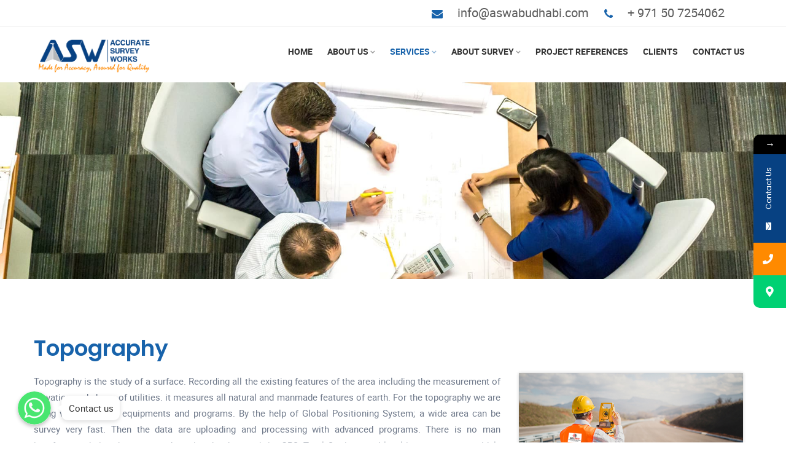

--- FILE ---
content_type: text/html; charset=UTF-8
request_url: https://www.aswabudhabi.com/services/topography/
body_size: 9845
content:
<!DOCTYPE html>
<html lang="en">

<head>
	
	<meta charset="utf-8">
	<meta http-equiv="X-UA-Compatible" content="IE=edge">
	<meta name="robots" content="index,follow">
	<meta name="viewport" content="width=device-width, initial-scale=1">
	
	<meta name="author" content="ASW">
				<style>								
					form#stickyelements-form input::-moz-placeholder{
						color: #4F4F4F;
					} 
					form#stickyelements-form input::-ms-input-placeholder{
						color: #4F4F4F					} 
					form#stickyelements-form input::-webkit-input-placeholder{
						color: #4F4F4F					}
					form#stickyelements-form input::placeholder{
						color: #4F4F4F					}
					form#stickyelements-form textarea::placeholder {
						color: #4F4F4F					}
					form#stickyelements-form textarea::-moz-placeholder {
						color: #4F4F4F					}
			</style>	
			<meta name='robots' content='index, follow, max-image-preview:large, max-snippet:-1, max-video-preview:-1' />

	<!-- This site is optimized with the Yoast SEO plugin v16.8 - https://yoast.com/wordpress/plugins/seo/ -->
	<title>Topography | Survey Company Abu Dhabi</title>
	<link rel="canonical" href="https://www.aswabudhabi.com/services/topography/" />
	<meta property="og:locale" content="en_US" />
	<meta property="og:type" content="article" />
	<meta property="og:title" content="Topography | Survey Company Abu Dhabi" />
	<meta property="og:url" content="https://www.aswabudhabi.com/services/topography/" />
	<meta property="og:site_name" content="Survey Company Abu Dhabi" />
	<meta property="article:modified_time" content="2021-02-27T10:39:40+00:00" />
	<meta name="twitter:card" content="summary_large_image" />
	<meta name="twitter:label1" content="Est. reading time" />
	<meta name="twitter:data1" content="1 minute" />
	<script type="application/ld+json" class="yoast-schema-graph">{"@context":"https://schema.org","@graph":[{"@type":"WebSite","@id":"https://www.aswabudhabi.com/#website","url":"https://www.aswabudhabi.com/","name":"Survey Company Abu Dhabi","description":"","potentialAction":[{"@type":"SearchAction","target":{"@type":"EntryPoint","urlTemplate":"https://www.aswabudhabi.com/?s={search_term_string}"},"query-input":"required name=search_term_string"}],"inLanguage":"en-US"},{"@type":"WebPage","@id":"https://www.aswabudhabi.com/services/topography/#webpage","url":"https://www.aswabudhabi.com/services/topography/","name":"Topography | Survey Company Abu Dhabi","isPartOf":{"@id":"https://www.aswabudhabi.com/#website"},"datePublished":"2021-02-27T10:38:09+00:00","dateModified":"2021-02-27T10:39:40+00:00","breadcrumb":{"@id":"https://www.aswabudhabi.com/services/topography/#breadcrumb"},"inLanguage":"en-US","potentialAction":[{"@type":"ReadAction","target":["https://www.aswabudhabi.com/services/topography/"]}]},{"@type":"BreadcrumbList","@id":"https://www.aswabudhabi.com/services/topography/#breadcrumb","itemListElement":[{"@type":"ListItem","position":1,"name":"Home","item":"https://www.aswabudhabi.com/"},{"@type":"ListItem","position":2,"name":"Services","item":"https://www.aswabudhabi.com/services/"},{"@type":"ListItem","position":3,"name":"Topography"}]}]}</script>
	<!-- / Yoast SEO plugin. -->


<link rel='dns-prefetch' href='//fonts.googleapis.com' />
<link rel='dns-prefetch' href='//s.w.org' />
		<script type="text/javascript">
			window._wpemojiSettings = {"baseUrl":"https:\/\/s.w.org\/images\/core\/emoji\/13.1.0\/72x72\/","ext":".png","svgUrl":"https:\/\/s.w.org\/images\/core\/emoji\/13.1.0\/svg\/","svgExt":".svg","source":{"concatemoji":"https:\/\/www.aswabudhabi.com\/wp-includes\/js\/wp-emoji-release.min.js?ver=5.8"}};
			!function(e,a,t){var n,r,o,i=a.createElement("canvas"),p=i.getContext&&i.getContext("2d");function s(e,t){var a=String.fromCharCode;p.clearRect(0,0,i.width,i.height),p.fillText(a.apply(this,e),0,0);e=i.toDataURL();return p.clearRect(0,0,i.width,i.height),p.fillText(a.apply(this,t),0,0),e===i.toDataURL()}function c(e){var t=a.createElement("script");t.src=e,t.defer=t.type="text/javascript",a.getElementsByTagName("head")[0].appendChild(t)}for(o=Array("flag","emoji"),t.supports={everything:!0,everythingExceptFlag:!0},r=0;r<o.length;r++)t.supports[o[r]]=function(e){if(!p||!p.fillText)return!1;switch(p.textBaseline="top",p.font="600 32px Arial",e){case"flag":return s([127987,65039,8205,9895,65039],[127987,65039,8203,9895,65039])?!1:!s([55356,56826,55356,56819],[55356,56826,8203,55356,56819])&&!s([55356,57332,56128,56423,56128,56418,56128,56421,56128,56430,56128,56423,56128,56447],[55356,57332,8203,56128,56423,8203,56128,56418,8203,56128,56421,8203,56128,56430,8203,56128,56423,8203,56128,56447]);case"emoji":return!s([10084,65039,8205,55357,56613],[10084,65039,8203,55357,56613])}return!1}(o[r]),t.supports.everything=t.supports.everything&&t.supports[o[r]],"flag"!==o[r]&&(t.supports.everythingExceptFlag=t.supports.everythingExceptFlag&&t.supports[o[r]]);t.supports.everythingExceptFlag=t.supports.everythingExceptFlag&&!t.supports.flag,t.DOMReady=!1,t.readyCallback=function(){t.DOMReady=!0},t.supports.everything||(n=function(){t.readyCallback()},a.addEventListener?(a.addEventListener("DOMContentLoaded",n,!1),e.addEventListener("load",n,!1)):(e.attachEvent("onload",n),a.attachEvent("onreadystatechange",function(){"complete"===a.readyState&&t.readyCallback()})),(n=t.source||{}).concatemoji?c(n.concatemoji):n.wpemoji&&n.twemoji&&(c(n.twemoji),c(n.wpemoji)))}(window,document,window._wpemojiSettings);
		</script>
		<style type="text/css">
img.wp-smiley,
img.emoji {
	display: inline !important;
	border: none !important;
	box-shadow: none !important;
	height: 1em !important;
	width: 1em !important;
	margin: 0 .07em !important;
	vertical-align: -0.1em !important;
	background: none !important;
	padding: 0 !important;
}
</style>
	<link rel='stylesheet' id='chaty-front-css-css'  href='https://www.aswabudhabi.com/wp-content/plugins/chaty/css/chaty-front.min.css?ver=1651566044' type='text/css' media='all' />
<style id='chaty-front-css-inline-css' type='text/css'>
                                #wechat-qr-code{left: 104px; right:auto;}
                                .chaty-widget-is a{display: block; margin:0; padding:0;border-radius: 50%;-webkit-border-radius: 50%;-moz-border-radius: 50%; }
                .chaty-widget-is svg{margin:0; padding:0;}
                .chaty-main-widget { display: none; }
                .chaty-in-desktop .chaty-main-widget.is-in-desktop { display: block; }
                .chaty-in-mobile .chaty-main-widget.is-in-mobile { display: block; }
                .chaty-widget.hide-widget { display: none !important; }
                .chaty-widget, .chaty-widget .get, .chaty-widget .get a { width: 62px }
                .facustom-icon { width: 54px; line-height: 54px; height: 54px; font-size: 27px; }
                .chaty-widget-is a { width: 54px; height: 54px; }
                                                .facustom-icon.chaty-btn-whatsapp {background-color: #49E670}
                .chaty-whatsapp .color-element {fill: #49E670; background: #49E670}
                                    /*.chaty-widget-i-title.hide-it { display: none !important; }*/
                body div.chaty-widget.hide-widget { display: none !important; }
            .i-trigger .chaty-widget-i-title, .chaty-widget-i .chaty-widget-i-title {color:#333333 !important; background:#ffffff !important;}.i-trigger .chaty-widget-i-title p, .chaty-widget-i.chaty-main-widget .chaty-widget-i-title p {color:#333333 !important; }.i-trigger .chaty-widget-i:not(.no-tooltip):before, .chaty-widget-i.chaty-main-widget:before { border-color: transparent transparent transparent #ffffff !important;}.chaty-widget.chaty-widget-is-right .i-trigger .i-trigger-open.chaty-widget-i:before, .chaty-widget.chaty-widget-is-right .chaty-widget-i:before { border-color: transparent #ffffff transparent transparent !important;}.chaty-widget.chaty-widget-is-right .i-trigger .chaty-widget-i:before, .chaty-widget.chaty-widget-is-right .chaty-widget-i:before {border-color: transparent #ffffff transparent transparent !important; }
</style>
<link rel='stylesheet' id='wp-block-library-css'  href='https://www.aswabudhabi.com/wp-includes/css/dist/block-library/style.min.css?ver=5.8' type='text/css' media='all' />
<link rel='stylesheet' id='contact-form-7-css'  href='https://www.aswabudhabi.com/wp-content/plugins/contact-form-7/includes/css/styles.css?ver=5.4.2' type='text/css' media='all' />
<link rel='stylesheet' id='wpfront-scroll-top-css'  href='https://www.aswabudhabi.com/wp-content/plugins/wpfront-scroll-top/css/wpfront-scroll-top.min.css?ver=2.0.6.07225' type='text/css' media='all' />
<link rel='stylesheet' id='bundle-main-css'  href='https://www.aswabudhabi.com/wp-content/themes/aswabudhabi/css/vendor.bundle.css?ver=5.8' type='text/css' media='all' />
<link rel='stylesheet' id='style-main-css'  href='https://www.aswabudhabi.com/wp-content/themes/aswabudhabi/css/theme.css?ver=5.8' type='text/css' media='all' />
<link rel='stylesheet' id='js_composer_front-css'  href='https://www.aswabudhabi.com/wp-content/plugins/js_composer/assets/css/js_composer.min.css?ver=6.4.1' type='text/css' media='all' />
<link rel='stylesheet' id='mystickyelements-google-fonts-css'  href='https://fonts.googleapis.com/css?family=Poppins%3A400%2C500%2C600%2C700&#038;ver=5.8' type='text/css' media='all' />
<link rel='stylesheet' id='font-awesome-css-css'  href='https://www.aswabudhabi.com/wp-content/plugins/mystickyelements/css/font-awesome.min.css?ver=2.0.4' type='text/css' media='all' />
<link rel='stylesheet' id='mystickyelements-front-css-css'  href='https://www.aswabudhabi.com/wp-content/plugins/mystickyelements/css/mystickyelements-front.min.css?ver=2.0.4' type='text/css' media='all' />
<script type='text/javascript' src='https://www.aswabudhabi.com/wp-includes/js/jquery/jquery.min.js?ver=3.6.0' id='jquery-core-js'></script>
<script type='text/javascript' src='https://www.aswabudhabi.com/wp-includes/js/jquery/jquery-migrate.min.js?ver=3.3.2' id='jquery-migrate-js'></script>
<script type='text/javascript' id='chaty-front-end-js-extra'>
/* <![CDATA[ */
var chaty_settings = {"object_settings":{"isPRO":0,"pending_messages":"off","cht_cta_bg_color":"#ffffff","cht_cta_text_color":"#333333","click_setting":"click","number_of_messages":"1","number_color":"#ffffff","number_bg_color":"#dd0000","position":"left","social":[{"val":"971507254062","default_icon":"<svg class=\"ico_d \" width=\"39\" height=\"39\" viewBox=\"0 0 39 39\" fill=\"none\" xmlns=\"http:\/\/www.w3.org\/2000\/svg\" style=\"transform: rotate(0deg);\"><circle class=\"color-element\" cx=\"19.4395\" cy=\"19.4395\" r=\"19.4395\" fill=\"#49E670\"\/><path d=\"M12.9821 10.1115C12.7029 10.7767 11.5862 11.442 10.7486 11.575C10.1902 11.7081 9.35269 11.8411 6.84003 10.7767C3.48981 9.44628 1.39593 6.25317 1.25634 6.12012C1.11674 5.85403 2.13001e-06 4.39053 2.13001e-06 2.92702C2.13001e-06 1.46351 0.83755 0.665231 1.11673 0.399139C1.39592 0.133046 1.8147 1.01506e-06 2.23348 1.01506e-06C2.37307 1.01506e-06 2.51267 1.01506e-06 2.65226 1.01506e-06C2.93144 1.01506e-06 3.21063 -2.02219e-06 3.35022 0.532183C3.62941 1.19741 4.32736 2.66092 4.32736 2.79397C4.46696 2.92702 4.46696 3.19311 4.32736 3.32616C4.18777 3.59225 4.18777 3.59224 3.90858 3.85834C3.76899 3.99138 3.6294 4.12443 3.48981 4.39052C3.35022 4.52357 3.21063 4.78966 3.35022 5.05576C3.48981 5.32185 4.18777 6.38622 5.16491 7.18449C6.42125 8.24886 7.39839 8.51496 7.81717 8.78105C8.09636 8.91409 8.37554 8.9141 8.65472 8.648C8.93391 8.38191 9.21309 7.98277 9.49228 7.58363C9.77146 7.31754 10.0507 7.1845 10.3298 7.31754C10.609 7.45059 12.2841 8.11582 12.5633 8.38191C12.8425 8.51496 13.1217 8.648 13.1217 8.78105C13.1217 8.78105 13.1217 9.44628 12.9821 10.1115Z\" transform=\"translate(12.9597 12.9597)\" fill=\"#FAFAFA\"\/><path d=\"M0.196998 23.295L0.131434 23.4862L0.323216 23.4223L5.52771 21.6875C7.4273 22.8471 9.47325 23.4274 11.6637 23.4274C18.134 23.4274 23.4274 18.134 23.4274 11.6637C23.4274 5.19344 18.134 -0.1 11.6637 -0.1C5.19344 -0.1 -0.1 5.19344 -0.1 11.6637C-0.1 13.9996 0.624492 16.3352 1.93021 18.2398L0.196998 23.295ZM5.87658 19.8847L5.84025 19.8665L5.80154 19.8788L2.78138 20.8398L3.73978 17.9646L3.75932 17.906L3.71562 17.8623L3.43104 17.5777C2.27704 15.8437 1.55796 13.8245 1.55796 11.6637C1.55796 6.03288 6.03288 1.55796 11.6637 1.55796C17.2945 1.55796 21.7695 6.03288 21.7695 11.6637C21.7695 17.2945 17.2945 21.7695 11.6637 21.7695C9.64222 21.7695 7.76778 21.1921 6.18227 20.039L6.17557 20.0342L6.16817 20.0305L5.87658 19.8847Z\" transform=\"translate(7.7758 7.77582)\" fill=\"white\" stroke=\"white\" stroke-width=\"0.2\"\/><\/svg>","bg_color":"#49E670","rbg_color":"73,230,112","title":"WhatsApp","img_url":"","social_channel":"whatsapp","channel_type":"whatsapp","href_url":"https:\/\/web.whatsapp.com\/send?phone=971507254062","desktop_target":"_blank","mobile_target":"","qr_code_image":"","channel":"Whatsapp","is_mobile":1,"is_desktop":1,"mobile_url":"https:\/\/wa.me\/971507254062","on_click":"","has_font":0,"popup_html":"","has_custom_popup":0,"is_default_open":0,"embedded_message":"","pre_set_message":"","use_whatsapp_web":1,"form_settings":[]}],"pos_side":"right","bot":"25","side":"25","device":"desktop_active mobile_active","color":"#A886CD","rgb_color":"168,134,205","widget_size":"54","widget_type":"chat-base","widget_img":"","cta":"Contact us","active":"true","close_text":"Hide","analytics":0,"save_user_clicks":0,"close_img":"","is_mobile":0,"ajax_url":"https:\/\/www.aswabudhabi.com\/wp-admin\/admin-ajax.php","animation_class":"shockwave","time_trigger":"yes","trigger_time":"0","exit_intent":"no","on_page_scroll":"no","page_scroll":"0","gmt":"","display_conditions":0,"display_rules":[],"display_state":"click","has_close_button":"yes","mode":"vertical"},"ajax_url":"https:\/\/www.aswabudhabi.com\/wp-admin\/admin-ajax.php"};
/* ]]> */
</script>
<script type='text/javascript' src='https://www.aswabudhabi.com/wp-content/plugins/chaty/js/cht-front-script.min.js?ver=1651566044' id='chaty-front-end-js'></script>
<link rel="https://api.w.org/" href="https://www.aswabudhabi.com/wp-json/" /><link rel="alternate" type="application/json" href="https://www.aswabudhabi.com/wp-json/wp/v2/pages/470" /><link rel="EditURI" type="application/rsd+xml" title="RSD" href="https://www.aswabudhabi.com/xmlrpc.php?rsd" />
<link rel="wlwmanifest" type="application/wlwmanifest+xml" href="https://www.aswabudhabi.com/wp-includes/wlwmanifest.xml" /> 
<meta name="generator" content="WordPress 5.8" />
<link rel='shortlink' href='https://www.aswabudhabi.com/?p=470' />
<link rel="alternate" type="application/json+oembed" href="https://www.aswabudhabi.com/wp-json/oembed/1.0/embed?url=https%3A%2F%2Fwww.aswabudhabi.com%2Fservices%2Ftopography%2F" />
<link rel="alternate" type="text/xml+oembed" href="https://www.aswabudhabi.com/wp-json/oembed/1.0/embed?url=https%3A%2F%2Fwww.aswabudhabi.com%2Fservices%2Ftopography%2F&#038;format=xml" />
<meta name="generator" content="Powered by WPBakery Page Builder - drag and drop page builder for WordPress."/>
<link rel="icon" href="https://www.aswabudhabi.com/wp-content/uploads/2020/04/cropped-fav-1-32x32.png" sizes="32x32" />
<link rel="icon" href="https://www.aswabudhabi.com/wp-content/uploads/2020/04/cropped-fav-1-192x192.png" sizes="192x192" />
<link rel="apple-touch-icon" href="https://www.aswabudhabi.com/wp-content/uploads/2020/04/cropped-fav-1-180x180.png" />
<meta name="msapplication-TileImage" content="https://www.aswabudhabi.com/wp-content/uploads/2020/04/cropped-fav-1-270x270.png" />
		<style type="text/css" id="wp-custom-css">
			#asw-ribon {
    background: #1863AE;
    color: white;
}

#asw-ribon p {
    font-size: 16px !important;
    padding-top: 18px;
}

 #div#asw-ribon .wpb_button, .wpb_content_element, ul.wpb_thumbnails-fluid>li {
    margin-bottom: 20px;
}

div#asw-list ul li {
    list-style: disc;
    font-size: 15px;
}

div#approval-img img {
    border: 1px solid #1863ae;
}

.fa-mobile-phone:before, .fa-mobile:before {
    content: "\f10b";
	display:none;
}

.top-contact {
    margin: 0;
    list-style: none;
    font-size: 15px;
    line-height: 30px;
    color: inherit;
}

.topbar .top-left {
    float: left;
    max-width: 44%;
    display: none;
}


.mystickyelements-fixed .fa-phone {
	padding-left:8px;
}
.mystickyelements-fixed .fa-envelope:before {
    content: "\f0e0";
    color: white;
}
.topbar .top-aside > * {
   font-size: 18px;
}
@media only screen and (max-width: 991px){
.site-header .navbar-brand img {
  max-height: 50px;
	margin-top: -4px;
	}}

.site-header .navbar-brand img {
    width: auto;
    max-width: 100%;
    max-height: 70px;
}		</style>
		<noscript><style> .wpb_animate_when_almost_visible { opacity: 1; }</style></noscript> 
	
	<!-- Global site tag (gtag.js) - Google Analytics -->
<script async src="https://www.googletagmanager.com/gtag/js?id=UA-206677000-1"></script>
<script>
  window.dataLayer = window.dataLayer || [];
  function gtag(){dataLayer.push(arguments);}
  gtag('js', new Date());

  gtag('config', 'UA-206677000-1');
</script>

	
</head>

<body data-rsssl=1 class="page-template-default page page-id-470 page-child parent-pageid-109 wpb-js-composer js-comp-ver-6.4.1 vc_responsive">

  <header class="site-header header-s1  is-sticky">
    <!-- Topbar -->
    <div class="topbar">
      <div class="container">
        <div class="row">
          <div class="top-aside top-left">
            <ul class="top-nav">
              <li><a href="" target="_blank"><i class="fa fa-facebook-square"></i></a></li>
              <li><a href="" target="_blank"><i class="fa fa-twitter"></i></a></li>
              <li><a href="" target="_blank"><i class="fa fa-youtube-play"></i></a></li>
            </ul>
          </div>
          <div class="top-aside top-right clearfix">
            <ul class="top-contact clearfix">
                  <li class="t-email t-email1">
                <em class="fa fa-envelope" aria-hidden="true"></em>
    <span><a href="mailto:info@aswabudhabi.com">info@aswabudhabi.com</a></span>
              </li>
              
              <li class="t-email t-email1">
                <em class="fa fa-phone" aria-hidden="true"></em>
                <span><a href="tel:+ 971 50 7254062">+ 971 50 7254062</a></span>
              </li>
              <li class="t-phone t-phone1">
                <em class="fa fa-mobile" aria-hidden="true"></em>
                <span><a href="tel:"></a></span>
              </li>
            </ul>
          </div>
        </div>
      </div>
    </div>
    <!-- #end Topbar -->
    <!-- Navbar -->
    <div class="navbar navbar-primary">
      <div class="container">
        <!-- Logo -->
        <a class="navbar-brand" href="https://www.aswabudhabi.com">
          <img class="logo logo-dark" alt="" src="https://www.aswabudhabi.com/wp-content/uploads/2022/05/asw-logo-Ver2.png">
          <img class="logo logo-light" alt="" src="https://www.aswabudhabi.com/wp-content/uploads/2022/05/asw-logo-Ver2.png">
        </a>
        <!-- #end Logo -->
        <div class="navbar-header">
          <button type="button" class="navbar-toggle collapsed" data-toggle="collapse" data-target="#mainnav" aria-expanded="false">
            <span class="sr-only">Menu</span>
            <span class="icon-bar"></span>
            <span class="icon-bar"></span>
            <span class="icon-bar"></span>
          </button>
          <!-- Q-Button for Mobile -->
          <div class="quote-btn"><a class="btn" href="/contact-us">Enquire Today</a></div>
        </div>
        <!-- MainNav -->
        <nav class="navbar-collapse collapse" id="mainnav">
          <ul id="main-menu" class="nav navbar-nav"><li id="menu-item-11" class="menu-item menu-item-type-post_type menu-item-object-page menu-item-home menu-item-11"><a title="Home" href="https://www.aswabudhabi.com/">Home</a></li>
<li id="menu-item-12" class="menu-item menu-item-type-custom menu-item-object-custom menu-item-has-children menu-item-12 dropdown"><a title="About Us" href="#" class="dropdown-toggle" aria-haspopup="true" aria-expanded="true" data-hover="dropdown">About Us</a>
<ul class="dropdown-menu">
	<li id="menu-item-100" class="menu-item menu-item-type-post_type menu-item-object-page menu-item-100"><a title="Accurate Survey" href="https://www.aswabudhabi.com/about-us/">Accurate Survey</a></li>
	<li id="menu-item-108" class="menu-item menu-item-type-post_type menu-item-object-page menu-item-108"><a title="Director Message" href="https://www.aswabudhabi.com/md-message/">Director Message</a></li>
	<li id="menu-item-404" class="menu-item menu-item-type-post_type menu-item-object-page menu-item-404"><a title="Vision &#038; Mission" href="https://www.aswabudhabi.com/vision-mission/">Vision &#038; Mission</a></li>
	<li id="menu-item-122" class="menu-item menu-item-type-post_type menu-item-object-page menu-item-122"><a title="Quality Policy" href="https://www.aswabudhabi.com/quality-policy/">Quality Policy</a></li>
</ul>
</li>
<li id="menu-item-15" class="menu-item menu-item-type-custom menu-item-object-custom current-menu-ancestor current-menu-parent menu-item-has-children menu-item-15 dropdown"><a title="Services" href="#" class="dropdown-toggle" aria-haspopup="true" aria-expanded="true" data-hover="dropdown">Services</a>
<ul class="dropdown-menu">
	<li id="menu-item-497" class="menu-item menu-item-type-post_type menu-item-object-page menu-item-497"><a title="Mobile Mapping" href="https://www.aswabudhabi.com/services/mobile-mapping/">Mobile Mapping</a></li>
	<li id="menu-item-498" class="menu-item menu-item-type-post_type menu-item-object-page menu-item-498"><a title="Drone Mapping" href="https://www.aswabudhabi.com/services/drone-mapping/">Drone Mapping</a></li>
	<li id="menu-item-499" class="menu-item menu-item-type-post_type menu-item-object-page menu-item-499"><a title="3D Laser Scanning" href="https://www.aswabudhabi.com/services/3d-laser-scanning/">3D Laser Scanning</a></li>
	<li id="menu-item-695" class="menu-item menu-item-type-post_type menu-item-object-page menu-item-695"><a title="GPS Survey" href="https://www.aswabudhabi.com/services/gps-survey-abu-dhabi/">GPS Survey</a></li>
	<li id="menu-item-501" class="menu-item menu-item-type-post_type menu-item-object-page menu-item-501"><a title="Architecture Design" href="https://www.aswabudhabi.com/services/architecture-design/">Architecture Design</a></li>
	<li id="menu-item-502" class="menu-item menu-item-type-post_type menu-item-object-page menu-item-502"><a title="Structural Drawings" href="https://www.aswabudhabi.com/services/structural-drawings/">Structural Drawings</a></li>
	<li id="menu-item-504" class="menu-item menu-item-type-post_type menu-item-object-page menu-item-504"><a title="MEP Design" href="https://www.aswabudhabi.com/services/mep-design/">MEP Design</a></li>
	<li id="menu-item-503" class="menu-item menu-item-type-post_type menu-item-object-page menu-item-503"><a title="BIM Modeling" href="https://www.aswabudhabi.com/services/bim-modeling/">BIM Modeling</a></li>
	<li id="menu-item-505" class="menu-item menu-item-type-post_type menu-item-object-page menu-item-505"><a title="CAD Services" href="https://www.aswabudhabi.com/services/cad-services/">CAD Services</a></li>
	<li id="menu-item-506" class="menu-item menu-item-type-post_type menu-item-object-page menu-item-506"><a title="Utility Survey" href="https://www.aswabudhabi.com/services/utility-survey/">Utility Survey</a></li>
	<li id="menu-item-508" class="menu-item menu-item-type-post_type menu-item-object-page current-menu-item page_item page-item-470 current_page_item menu-item-508"><a title="Topography" href="https://www.aswabudhabi.com/services/topography/">Topography</a></li>
	<li id="menu-item-507" class="menu-item menu-item-type-post_type menu-item-object-page menu-item-507"><a title="Hydrography" href="https://www.aswabudhabi.com/services/hydrography/">Hydrography</a></li>
	<li id="menu-item-509" class="menu-item menu-item-type-post_type menu-item-object-page menu-item-509"><a title="Demarcation" href="https://www.aswabudhabi.com/services/demarcation/">Demarcation</a></li>
	<li id="menu-item-510" class="menu-item menu-item-type-post_type menu-item-object-page menu-item-510"><a title="Gate Level Computation" href="https://www.aswabudhabi.com/services/gate-level-computation/">Gate Level Computation</a></li>
	<li id="menu-item-511" class="menu-item menu-item-type-post_type menu-item-object-page menu-item-511"><a title="Control Points" href="https://www.aswabudhabi.com/services/control-points/">Control Points</a></li>
	<li id="menu-item-512" class="menu-item menu-item-type-post_type menu-item-object-page menu-item-512"><a title="Settingout" href="https://www.aswabudhabi.com/services/settingout/">Settingout</a></li>
	<li id="menu-item-513" class="menu-item menu-item-type-post_type menu-item-object-page menu-item-513"><a title="Asbuilt Survey" href="https://www.aswabudhabi.com/services/asbuilt-survey/">Asbuilt Survey</a></li>
	<li id="menu-item-514" class="menu-item menu-item-type-post_type menu-item-object-page menu-item-514"><a title="Volume Calculation" href="https://www.aswabudhabi.com/services/volume-calculation/">Volume Calculation</a></li>
</ul>
</li>
<li id="menu-item-19" class="menu-item menu-item-type-custom menu-item-object-custom menu-item-has-children menu-item-19 dropdown"><a title="About Survey" href="#" class="dropdown-toggle" aria-haspopup="true" aria-expanded="true" data-hover="dropdown">About Survey</a>
<ul class="dropdown-menu">
	<li id="menu-item-121" class="menu-item menu-item-type-post_type menu-item-object-page menu-item-121"><a title="Survey Methodology" href="https://www.aswabudhabi.com/survey-methodology/">Survey Methodology</a></li>
	<li id="menu-item-529" class="menu-item menu-item-type-post_type menu-item-object-page menu-item-529"><a title="Survey Equipment" href="https://www.aswabudhabi.com/survey-equipment/">Survey Equipment</a></li>
</ul>
</li>
<li id="menu-item-537" class="menu-item menu-item-type-post_type menu-item-object-page menu-item-537"><a title="Project References" href="https://www.aswabudhabi.com/project-references/">Project References</a></li>
<li id="menu-item-557" class="menu-item menu-item-type-post_type menu-item-object-page menu-item-557"><a title="Clients" href="https://www.aswabudhabi.com/clients/">Clients</a></li>
<li id="menu-item-382" class="menu-item menu-item-type-post_type menu-item-object-page menu-item-382"><a title="Contact Us" href="https://www.aswabudhabi.com/contact-us/">Contact Us</a></li>
</ul>        </nav>    
        <!-- #end MainNav -->
      </div>
    </div>
    <!-- #end Navbar -->

      </header>
<div class="banner banner-static">
	<div class="container">
		<div class="content row has-bg-image">
			
			<div class="imagebg bg-image-loaded" style="background-image: url(https://www.aswabudhabi.com/wp-content/themes/aswabudhabi/image/banner-contact.jpg);">
				<img src="https://www.aswabudhabi.com/wp-content/themes/aswabudhabi/image/banner-contact.jpg" alt="">
			</div>

		</div>
	</div>
</div>


<div class="section section-contents section-pad">
	<div class="container">
		<div class="content row">

			<h1>Topography</h1>
			
			                <div class="col-sm-12 npl res-m-bttm">
                   <div class="vc_row wpb_row vc_row-fluid"><div class="wpb_column vc_column_container vc_col-sm-8"><div class="vc_column-inner"><div class="wpb_wrapper">
	<div class="wpb_text_column wpb_content_element  text-align" >
		<div class="wpb_wrapper">
			<p>Topography is the study of a surface. Recording all the existing features of the area including the measurement of elevation and shape of utilities. it measures all natural and manmade features of earth. For the topography we are using very advanced equipments and programs. By the help of Global Positioning System; a wide area can be survey very fast. Then the data are uploading and processing with advanced programs. There is no man interference during the process thus give the data as it is. GPS, Total Stations and level instruments are widely using for the topographical surveys. The final data can be provided as Auto CAD or Microstation formats.</p>

		</div>
	</div>
</div></div></div><div class="wpb_column vc_column_container vc_col-sm-4"><div class="vc_column-inner"><div class="wpb_wrapper">
	<div  class="wpb_single_image wpb_content_element vc_align_center">
		
		<figure class="wpb_wrapper vc_figure">
			<div class="vc_single_image-wrapper vc_box_shadow  vc_box_border_grey"><img width="520" height="320" src="https://www.aswabudhabi.com/wp-content/uploads/2021/02/Topography.jpg" class="vc_single_image-img attachment-full" alt="" loading="lazy" srcset="https://www.aswabudhabi.com/wp-content/uploads/2021/02/Topography.jpg 520w, https://www.aswabudhabi.com/wp-content/uploads/2021/02/Topography-300x185.jpg 300w" sizes="(max-width: 520px) 100vw, 520px" /></div>
		</figure>
	</div>
</div></div></div></div>
                </div>  
						

		</div>
	</div>
</div>

<!-- Footer Widget-->
    <!-- Call Action -->
	<div class="call-action has-bg" style="background-image: url('');">
		<div class="cta-block">
			<div class="container">
				<div class="content row">

					<div class="cta-sameline">
					    						    <h3>Get In Touch with Us Easy </h3>
												    <a class="btn" href="https://aswabudhabi.com/contact-us">Contact Us</a>
											</div>

				</div>
			</div>
		</div>
	</div>
	<!-- End Section -->
  <div class="footer-widget section-pad">
    <div class="container">
      <div class="row">

        <div class="widget-row row">
          <div class="footer-col col-md-4 col-sm-6 res-m-bttm">
            <!-- Each Widget -->
            <div class="wgs wgs-footer wgs-text">
              <div class="wgs-content">
                <p><img src="https://www.aswabudhabi.com/wp-content/uploads/2022/05/asw-logo-Ver2.png" alt=""></p>
                <div id="text-2" class="widget wgs-content widget_text">			<div class="textwidget"></div>
		</div>              </div>
            </div>
            <!-- End Widget -->
          </div>
          <div class="footer-col col-md-2 col-sm-6 res-m-bttm">
            <!-- Each Widget -->
            <div class="wgs wgs-footer wgs-menu">
              <div id="nav_menu-2" class="widget wgs-content widget_nav_menu"><h5 class="wgs-title">QUICK LINKS</h5><div class="menu-quick-links-container"><ul id="menu-quick-links" class="menu"><li id="menu-item-264" class="menu-item menu-item-type-post_type menu-item-object-page menu-item-home menu-item-264"><a href="https://www.aswabudhabi.com/">Home</a></li>
<li id="menu-item-368" class="menu-item menu-item-type-post_type menu-item-object-page menu-item-368"><a href="https://www.aswabudhabi.com/about-us/">Accurate Survey</a></li>
<li id="menu-item-369" class="menu-item menu-item-type-post_type menu-item-object-page current-page-ancestor menu-item-369"><a href="https://www.aswabudhabi.com/services/">Services</a></li>
<li id="menu-item-563" class="menu-item menu-item-type-post_type menu-item-object-page menu-item-563"><a href="https://www.aswabudhabi.com/survey-methodology/">About Survey</a></li>
<li id="menu-item-562" class="menu-item menu-item-type-post_type menu-item-object-page menu-item-562"><a href="https://www.aswabudhabi.com/project-references/">Project References</a></li>
<li id="menu-item-561" class="menu-item menu-item-type-post_type menu-item-object-page menu-item-561"><a href="https://www.aswabudhabi.com/clients/">Clients</a></li>
<li id="menu-item-270" class="menu-item menu-item-type-post_type menu-item-object-page menu-item-270"><a href="https://www.aswabudhabi.com/contact-us/">Contact Us</a></li>
</ul></div></div>            </div>
            <!-- End Widget -->
          </div>
          <div class="footer-col col-md-3 col-sm-6 res-m-bttm">
            <!-- Each Widget -->
            <div class="wgs wgs-footer wgs-menu">
              <div id="nav_menu-3" class="widget wgs-content widget_nav_menu"><h5 class="wgs-title">SERVICES</h5><div class="menu-services-container"><ul id="menu-services" class="menu"><li id="menu-item-564" class="menu-item menu-item-type-post_type menu-item-object-page menu-item-564"><a href="https://www.aswabudhabi.com/services/mobile-mapping/">Mobile Mapping</a></li>
<li id="menu-item-565" class="menu-item menu-item-type-post_type menu-item-object-page menu-item-565"><a href="https://www.aswabudhabi.com/services/drone-mapping/">Drone Mapping</a></li>
<li id="menu-item-566" class="menu-item menu-item-type-post_type menu-item-object-page menu-item-566"><a href="https://www.aswabudhabi.com/services/3d-laser-scanning/">3D Laser Scanning</a></li>
<li id="menu-item-569" class="menu-item menu-item-type-post_type menu-item-object-page menu-item-569"><a href="https://www.aswabudhabi.com/services/structural-drawings/">Structural Drawings</a></li>
<li id="menu-item-568" class="menu-item menu-item-type-post_type menu-item-object-page menu-item-568"><a href="https://www.aswabudhabi.com/services/architecture-design/">Architecture Design</a></li>
<li id="menu-item-570" class="menu-item menu-item-type-post_type menu-item-object-page menu-item-570"><a href="https://www.aswabudhabi.com/services/mep-design/">MEP Design</a></li>
</ul></div></div>            </div>
            <!-- End Widget -->
          </div>

          <div class="footer-col col-md-3 col-sm-6">
            <!-- Each Widget -->
            <div class="wgs wgs-footer">
              <div id="text-6" class="widget wgs-content widget_text"><h5 class="wgs-title">CONTACT US</h5>			<div class="textwidget"><p id="add"><i class="fa fa-map-marker" aria-hidden="true"></i><b>ACCURATE SURVEY WORKS L.L.C</b><br />
Abu Dhabi, U.A.E</p>
<p><i class="fa fa-phone" aria-hidden="true"></i> <a href="tel:+ 971 50 7254062"><strong>+ 971 50 7254062</strong></a></p>
<p><i class="fa fa-envelope" aria-hidden="true"></i> <strong><a href="mailto:info@aswabudhabi.com">info@aswabudhabi.com</a></strong></p>
</div>
		</div>            </div>
            <!-- End Widget -->
          </div>

        </div><!-- Widget Row -->

      </div>
    </div>
  </div>
  <!-- End Footer Widget -->
  <!-- Copyright -->
  <div class="copyright">
    <div class="container">
      <div class="row">
        <div class="site-copy col-sm-6">
          <p>Copyright © 2021 Accurate Survey Works L.L.C</p>
        </div>
         <div class="site-copy col-sm-6 developed">
          <p>Optimized By <a href="" target="_blank">GeNext</a></p>
        </div>
        
      </div>
    </div>
  </div>
  <!-- End Copyright -->
<!-- end wrapper -->
        <div id="wpfront-scroll-top-container">
            <img src="https://www.aswabudhabi.com/wp-content/plugins/wpfront-scroll-top/images/icons/116.png" alt="" />        </div>
                <script type="text/javascript">
            function wpfront_scroll_top_init() {
                if (typeof wpfront_scroll_top === "function" && typeof jQuery !== "undefined") {
                    wpfront_scroll_top({"scroll_offset":100,"button_width":45,"button_height":45,"button_opacity":0.8,"button_fade_duration":200,"scroll_duration":400,"location":1,"marginX":20,"marginY":20,"hide_iframe":false,"auto_hide":false,"auto_hide_after":2,"button_action":"top","button_action_element_selector":"","button_action_container_selector":"html, body","button_action_element_offset":0});
                } else {
                    setTimeout(wpfront_scroll_top_init, 100);
                }
            }
            wpfront_scroll_top_init();
        </script>
        <script type='text/javascript' src='https://www.aswabudhabi.com/wp-includes/js/dist/vendor/regenerator-runtime.min.js?ver=0.13.7' id='regenerator-runtime-js'></script>
<script type='text/javascript' src='https://www.aswabudhabi.com/wp-includes/js/dist/vendor/wp-polyfill.min.js?ver=3.15.0' id='wp-polyfill-js'></script>
<script type='text/javascript' id='contact-form-7-js-extra'>
/* <![CDATA[ */
var wpcf7 = {"api":{"root":"https:\/\/www.aswabudhabi.com\/wp-json\/","namespace":"contact-form-7\/v1"}};
/* ]]> */
</script>
<script type='text/javascript' src='https://www.aswabudhabi.com/wp-content/plugins/contact-form-7/includes/js/index.js?ver=5.4.2' id='contact-form-7-js'></script>
<script type='text/javascript' src='https://www.aswabudhabi.com/wp-content/plugins/wpfront-scroll-top/js/wpfront-scroll-top.min.js?ver=2.0.6.07225' id='wpfront-scroll-top-js'></script>
<script type='text/javascript' src='https://www.aswabudhabi.com/wp-content/themes/aswabudhabi/js/jquery.bundle.js?ver=5.8' id='js-bundle-js'></script>
<script type='text/javascript' src='https://www.aswabudhabi.com/wp-content/themes/aswabudhabi/js/script.js?ver=5.8' id='js-script-js'></script>
<script type='text/javascript' src='https://www.aswabudhabi.com/wp-content/plugins/mystickyelements/js/jquery.cookie.js?ver=2.0.4' id='mystickyelements-cookie-js-js'></script>
<script type='text/javascript' id='mystickyelements-fronted-js-js-extra'>
/* <![CDATA[ */
var mystickyelements = {"ajaxurl":"https:\/\/www.aswabudhabi.com\/wp-admin\/admin-ajax.php","ajax_nonce":"07051199f2"};
/* ]]> */
</script>
<script type='text/javascript' src='https://www.aswabudhabi.com/wp-content/plugins/mystickyelements/js/mystickyelements-fronted.min.js?ver=2.0.4' id='mystickyelements-fronted-js-js'></script>
<script type='text/javascript' src='https://www.aswabudhabi.com/wp-includes/js/wp-embed.min.js?ver=5.8' id='wp-embed-js'></script>
<script type='text/javascript' src='https://www.aswabudhabi.com/wp-content/plugins/js_composer/assets/js/dist/js_composer_front.min.js?ver=6.4.1' id='wpb_composer_front_js-js'></script>
            <div                 class="mystickyelements-fixed mystickyelements-position-right mystickyelements-position-screen-center mystickyelements-position-mobile-right mystickyelements-on-hover mystickyelements-size-medium mystickyelements-mobile-size-small mystickyelements-entry-effect-slide-in mystickyelements-templates-default">
				<div class="mystickyelement-lists-wrap">
					<ul class="mystickyelements-lists mysticky">
													<li class="mystickyelements-minimize ">
								<span class="mystickyelements-minimize minimize-position-right minimize-position-mobile-right" style="background: #000000" >
								&rarr;								</span>
							</li>
						
						
							<li id="mystickyelements-contact-form" class="mystickyelements-contact-form  element-desktop-on"   >
																<span class="mystickyelements-social-icon "
									  style="background-color: #074182; color: #FFFFFF;"><i
										class="far fa-envelope"></i>Contact Us</span>
																<div class="element-contact-form" style="background-color: #ffffff">
																		<h3 style="color: #074182;background-color:#ffffff">
										Contact Form										<a href="javascript:void(0);" class="element-contact-close"><i class="fas fa-times"></i></a>
									</h3>

									<form id="stickyelements-form" action="" method="post" autocomplete="off">
																					<input
												class=" required"
												type="text" id="contact-form-name" name="contact-form-name" value=""
												placeholder="Name*"   required autocomplete="off"/>
																					<input
												class=" required"
												type="tel" id="contact-form-phone" name="contact-form-phone" value=""
												placeholder="Phone*"  required  autocomplete="off" />
																					<input
												class="email  required"
												type="email" id="contact-form-email" name="contact-form-email" value=""
												placeholder="Email*"  required  autocomplete="off"/>
																					<textarea
												class=""
												id="contact-form-message" name="contact-form-message"
												placeholder="Message" ></textarea>
																				<p class="mse-form-success-message" id="mse-form-error" style="display:none;"></p>
										<input id="stickyelements-submit-form" type="submit" name="contact-form-submit"
											   value="Submit"
											   style="background-color: #7761DF;color:#FFFFFF;"/>
																				<input type="hidden" name="nonce" value="6970b28055bf317689934086970b28055bf9">
										<input type="hidden" name="form_id"
											   value="3950d2f747">
										<input type="hidden" id="stickyelements-page-link" name="stickyelements-page-link" value="https://www.aswabudhabi.com/services/topography" />
										
									</form>
								</div>
							</li>
														<li id="mystickyelements-social-phone"
									class="mystickyelements-social-icon-li mystickyelements-social-phone  element-desktop-on element-mobile-on">
																			<style>
																					</style>
																				
									<span class="mystickyelements-social-icon social-phone social-custom" data-tab-setting = 'hover' data-click = "0"data-mobile-behavior="disable" data-flyout="disable"
										   style="background: #ff8a00" >
										
																					<a href="tel:%20+%20971%2050%207254062"   data-url="tel:%20+%20971%2050%207254062" data-tab-setting = 'hover'  data-mobile-behavior="disable" data-flyout="disable">
																					<i class="fa fa-phone" style='color:#ffffff'></i>
																					</a>
																			</span>									
																	<span class="mystickyelements-social-text " style= "background: #ff8a00;color: #ffffff;" >
																				<a href="tel:%20+%20971%2050%207254062"   style='color:#ffffff' data-tab-setting = 'hover' data-flyout="disable">
																						Phone																					</a>
																		</span>
																</li>
															<li id="mystickyelements-social-custom_channel_1"
									class="mystickyelements-social-icon-li mystickyelements-social-custom_channel_1  element-desktop-on element-mobile-on">
																			<style>
																					</style>
																				
									<span class="mystickyelements-social-icon social-custom_channel_1 social-custom" data-tab-setting = 'hover' data-click = "0"data-mobile-behavior="disable" data-flyout="disable"
										   style="background: #00d173" >
										
																					<a href="https://goo.gl/maps/vkbU1Ti2ju5NLmcFA"   data-url="https://goo.gl/maps/vkbU1Ti2ju5NLmcFA" data-tab-setting = 'hover'  data-mobile-behavior="disable" data-flyout="disable">
																					<i class="fas fa-map-marker-alt" ></i>
																					</a>
																			</span>									
																	<span class="mystickyelements-social-text " style= "background: #00d173;" >
																				<a href="https://goo.gl/maps/vkbU1Ti2ju5NLmcFA"    data-tab-setting = 'hover' data-flyout="disable">
																						Accurate Survey																					</a>
																		</span>
																</li>
												</ul>					
				</div>
            </div>
		
</body>
</html>

--- FILE ---
content_type: text/css
request_url: https://www.aswabudhabi.com/wp-content/themes/aswabudhabi/css/theme.css?ver=5.8
body_size: 21803
content:
/*!
Template Name: Industrial - HTML Template
Author: Softnio
Version: 1.2.2
Update: 01.15.2018


*/
.banner-slider .banner-text:not([class*="wide-"]) {
    max-width: 800px !important;
}
.fa-cube{
	color: #0e5ca9;
    padding-right: 12px;
    line-height: 32px;
}
.fa-user{
	    color: #1863ab !important;
    padding-right: 17px !important;
}
.call-action .cta-num strong {
    font-size: 22px !important;
    font-weight: 500 !important;
}
.call-action h3 {
    font-size: 28px !important;
}
.fa-map-marker{
	padding-right: 15px;
    color: #1863AB;
}
.fa-phone{
	padding-right: 15px;
    color: #1863AB;
}
.fa-mobile{
	padding-right: 15px;
    color: #1863AB;
}
.fa-envelope{
	padding-right: 15px;
    color: #1863AB;
}
#add{
	text-indent: -14px;
    padding-left: 30px;
}

.table-color{
   background: #0e5ca9 !important;
    color: #fff !important;	
}
.res-m-bttm p{
	text-align: justify;
}
.feature-project h3 a{
	    text-align: center;
}
.developed{
	text-align: right;
}
.navbar-nav>li>a {
    font-weight: 600 !important;
}
.footer-widget .section-pad{
	padding-top: 50px !important;
    padding-bottom: 30px !important;
}
p{
  font-size: 15px !important;
}
.text-color h3 strong{
	color: #1863ab !important;
}
.fa-arrow-circle-o-right{
	color: #1863ab;
    padding-right: 10px;
}
li#menu-item-15 .dropdown-menu{
	    width: 500px !important;
}
.navbar-nav .dropdown-menu li a {
    padding: 9px 25px 9px 15px;
    color: #fff;
    text-transform: inherit;
}
.navbar-nav .dropdown-menu li{
	display: inline-block !important;
    width: 240px !important;
    position: relative;
}

@font-face{font-family:'Roboto';src:url("../fonts/roboto/roboto-regular-webfont.eot");src:url("../fonts/roboto/roboto-regular-webfontd41d.eot?#iefix") format("embedded-opentype"),url("../fonts/roboto/roboto-regular-webfont.woff2") format("woff2"),url("../fonts/roboto/roboto-regular-webfont.woff") format("woff"),url("../fonts/roboto/roboto-regular-webfont.ttf") format("truetype");font-weight:400}@font-face{font-family:'Roboto';src:url("../fonts/roboto/roboto-bold-webfont.eot");src:url("../fonts/roboto/roboto-bold-webfontd41d.eot?#iefix") format("embedded-opentype"),url("../fonts/roboto/roboto-bold-webfont.woff2") format("woff2"),url("../fonts/roboto/roboto-bold-webfont.woff") format("woff"),url("../fonts/roboto/roboto-bold-webfont.ttf") format("truetype");font-weight:700}@font-face{font-family:'Roboto';src:url("../fonts/roboto/roboto-light-webfont.eot");src:url("../fonts/roboto/roboto-light-webfontd41d.eot?#iefix") format("embedded-opentype"),url("../fonts/roboto/roboto-light-webfont.woff2") format("woff2"),url("../fonts/roboto/roboto-light-webfont.woff") format("woff"),url("../fonts/roboto/roboto-light-webfont.ttf") format("truetype");font-weight:300}@font-face{font-family:'Poppins';src:url("../fonts/poppins/poppins-light-webfont.eot");src:url("../fonts/poppins/poppins-light-webfontd41d.eot?#iefix") format("embedded-opentype"),url("../fonts/poppins/poppins-light-webfont.woff2") format("woff2"),url("../fonts/poppins/poppins-light-webfont.woff") format("woff"),url("../fonts/poppins/poppins-light-webfont.ttf") format("truetype");font-weight:300}@font-face{font-family:'Poppins';src:url("../fonts/poppins/poppins-regular-webfont.eot");src:url("../fonts/poppins/poppins-regular-webfontd41d.eot?#iefix") format("embedded-opentype"),url("../fonts/poppins/poppins-regular-webfont.woff2") format("woff2"),url("../fonts/poppins/poppins-regular-webfont.woff") format("woff"),url("../fonts/poppins/poppins-regular-webfont.ttf") format("truetype");font-weight:400}@font-face{font-family:'Poppins';src:url("../fonts/poppins/poppins-semibold-webfont.eot");src:url("../fonts/poppins/poppins-semibold-webfontd41d.eot?#iefix") format("embedded-opentype"),url("../fonts/poppins/poppins-semibold-webfont.woff2") format("woff2"),url("../fonts/poppins/poppins-semibold-webfont.woff") format("woff"),url("../fonts/poppins/poppins-semibold-webfont.ttf") format("truetype");font-weight:600}@font-face{font-family:'Poppins';src:url("../fonts/poppins/poppins-bold-webfont.eot");src:url("../fonts/poppins/poppins-bold-webfontd41d.eot?#iefix") format("embedded-opentype"),url("../fonts/poppins/poppins-bold-webfont.woff2") format("woff2"),url("../fonts/poppins/poppins-bold-webfont.woff") format("woff"),url("../fonts/poppins/poppins-bold-webfont.ttf") format("truetype");font-weight:700}body{font-family:"Roboto",sans-serif;color:#6e7889;font-size:16px;line-height:1.75;font-weight:400}html,body{overflow-x:hidden}h1,h2,h3,h4,h5,h6{font-family:"Poppins",sans-serif;line-height:1.25;font-weight:600}h1.color-secondary,h2.color-secondary,h3.color-secondary,h4.color-secondary,h5.color-secondary,h6.color-secondary{color:#ED4B41}h1.color-primary,h2.color-primary,h3.color-primary,h4.color-primary,h5.color-primary,h6.color-primary{color:#1863AB}h1.color-default,h2.color-default,h3.color-default,h4.color-default,h5.color-default,h6.color-default{color:#6e7889}h1.color-dark,h2.color-dark,h3.color-dark,h4.color-dark,h5.color-dark,h6.color-dark{color:#414650}h1,.h1,.heading-lg,.heading-lg-lead{font-size:2.25em;color:#1863AB}h2,.h2{font-size:1.875em;color:#1863AB}h3,.h3,h4,.h4,.heading-md,.heading-md-lead{font-size:1.45em;font-weight:600;color:#353a42}h4,.h4{font-size:1.25em;color:#353a42}h5,.h5{font-size:1.125em;font-weight:700;color:#353a42}h6,.h6,.heading-sm,.heading-sm-lead{font-size:.875em;color:#353a42;font-weight:700}ul,ol{padding:0px;margin:0px}ul li,ol li{list-style:none}h1,h2,h3,h4,h5,h6,p,ul,ol,table{margin:0 0 18px}h1:last-child,h2:last-child,h3:last-child,h4:last-child,h5:last-child,h6:last-child,p:last-child,ul:last-child,ol:last-child,table:last-child{margin-bottom:0}.heading-section{font-size:1.875em}.heading-section.heading-sm{font-size:1.375em}.heading-lead{font-size:2.25em}.heading-lead.heading-sm{font-size:1.5em}.heading-section,.heading-lead{margin-bottom:30px}.heading-section:last-child,.heading-lead:last-child{margin-bottom:0}.heading-section:not(.with-line)+h3,.heading-section:not(.with-line)+h4,.heading-section:not(.with-line)+h5,.heading-lead:not(.with-line)+h3,.heading-lead:not(.with-line)+h4,.heading-lead:not(.with-line)+h5{margin-top:-20px}.heading-section.with-line,.heading-lead.with-line{padding-bottom:15px}.heading-section.with-line::after,.heading-lead.with-line::after{display:block}.heading-section{text-transform:uppercase;color:#1863AB;font-weight:600}.heading-section.color-secondary{color:#ED4B41}.heading-section.color-primary{color:#1863AB}.heading-section.color-default{color:#b4b9c3}.heading-section.color-dark{color:#414650}.heading-sm-lead,.heading-md-lead,.heading-lg-lead{letter-spacing:4px;font-weight:300;font-family:"Roboto",sans-serif;text-transform:uppercase}.heading-sm-lead+h1,.heading-sm-lead+h2,.heading-sm-lead+h3,.heading-sm-lead+h4,.heading-sm-lead+h5,.heading-sm-lead+h4,.heading-md-lead+h1,.heading-md-lead+h2,.heading-md-lead+h3,.heading-md-lead+h4,.heading-md-lead+h5,.heading-md-lead+h4,.heading-lg-lead+h1,.heading-lg-lead+h2,.heading-lg-lead+h3,.heading-lg-lead+h4,.heading-lg-lead+h5,.heading-lg-lead+h4{margin-top:-5px}.heading-sm-lead,.heading-md-lead{color:#353a42}.heading-sm-lead.color-primary,.heading-md-lead.color-primary{color:#1863AB}.heading-sm-lead.color-secondary,.heading-md-lead.color-secondary{color:#ED4B41}.with-line{position:relative;padding-bottom:15px}.with-line::after{content:"";position:absolute;bottom:0;display:block;width:60px;height:2px;margin:15px 0 0;background-color:#1863AB}.light .with-line::after,.box-s3 .with-line::after,.box-s4 .with-line::after{background-color:#fff}.with-line.al-center::after,.with-line.center::after{left:50%;margin-left:-30px}.with-line.al-right::after{right:0}.light,.box-s3,.box-s4,.light h1,.box-s3 h1,.box-s4 h1,.light h2,.box-s3 h2,.box-s4 h2,.light h3,.box-s3 h3,.box-s4 h3,.light h4,.box-s3 h4,.box-s4 h4,.light h5,.box-s3 h5,.box-s4 h5,.light h6,.box-s3 h6,.box-s4 h6{color:#fff}blockquote{margin:30px 0;color:#888}blockquote:first-child{margin-top:0}blockquote:last-child{margin-bottom:0}blockquote p:last-child strong{color:#1863AB}p+h1,p+h2,p+h3,p+h4,p+h5,p+h4,ul+h1,ul+h2,ul+h3,ul+h4,ul+h5,ul+h4,ol+h1,ol+h2,ol+h3,ol+h4,ol+h5,ol+h4,table+h1,table+h2,table+h3,table+h4,table+h5,table+h4{margin-top:35px}a{outline:0;transition:all 0.5s;color:#1863AB}a:link,a:visited{text-decoration:none}a:hover,a:focus,a:active{outline:0;color:#ED4B41}img{outline:0;border:0 none;max-width:100%;height:auto;vertical-align:top;-ms-border-radius:6px;border-radius:6px}img+h2,img h3,img h4{margin-top:15px}img.alignright{padding:0;float:right;margin:5px 0 10px 30px}img.alignleft{padding:0;float:left;margin:5px 30px 10px 0}img.aligncenter{float:none;display:block;margin:5px auto 15px}img.aligncenter:first-child{margin-top:0}img.aligncenter:last-child{margin-bottom:0}hr,.hr{margin:35px 0}hr:first-child,.hr:first-child{margin-top:0}hr:last-child,.hr:last-child{margin-bottom:0}input:focus{border-color:#66afe9;outline:0;box-shadow:0 0 0 transparent}.al-center,.center{text-align:center}.al-center .with-line:after,.center .with-line:after{left:50%;margin-left:-35px}.al-right{text-align:right}.al-right .with-line:after{right:0}.al-left{text-align:left}.ucap{text-transform:uppercase}#preloader{position:fixed;top:0;left:0;right:0;bottom:0;background-color:#fff;z-index:10000}#status{width:100px;height:100px;position:absolute;left:50%;top:50%;background-image:url(../image/loading.gif);background-repeat:no-repeat;background-position:center;background-size:38px auto;margin:-50px 0 0 -50px}#gmap{display:block;width:100%;height:400px;pointer-events:none;background:#58B}.section-pad{padding-top:90px;padding-bottom:90px}.section-pad-sm{padding-top:45px;padding-bottom:45px}.section-pad-md{padding-top:67.5px;padding-bottom:67.5px}.section-pad-lg{padding-top:135px;padding-bottom:135px}.section-pad.nopd{padding-top:0;padding-bottom:0}.pad-0,.nopd{padding:0px}.npl{padding-left:0px}.npr{padding-right:0px}.space-top{margin-top:20px}.space-top-sm{margin-top:15px}.space-top-md{margin-top:30px}.space-bottom{margin-bottom:20px}.space-bottom-sm{margin-bottom:15px}.space-bottom-md{margin-bottom:30px}.nomg{margin-top:0;margin-bottom:0}.wide-lg{max-width:1170px;margin:0 auto}.wide-md{max-width:970px;margin:0 auto}.wide-sm{max-width:770px;margin:0 auto}.wide-xs{max-width:570px;margin:0 auto}.row-vm{align-items:center;display:flex}.container-fluid>.row>.row{margin-left:0;margin-right:0}.col-list .row+.row{margin-top:30px}.row-column:not(:first-child){margin-top:60px}.row-column-md:not(:first-child){margin-top:45px}.row-column-sm:not(:first-child){margin-top:30px}div[class*="row-column"].mgfix{margin-top:-45px}div[class*="row-column"].mgauto{margin-top:0}div[class*="row-column"].mgtop{margin-top:60px}div[class*="row-column"].mgtop-md{margin-top:45px}div[class*="row-column"].mgtop-sm{margin-top:30px}div[class*="wide-"]+div[class*="row-column"]:not([class*="mg"]):not([class*="mt-"]){margin-top:60px}.clear{clear:both;display:block;height:0;width:100%}.clear-left{clear:left}.clear-right{clear:right}.first[class*="col-"]{clear:left}.nomg[class*="wide-"]{margin:0}.img-shadow{box-shadow:0 2px 26px 0 rgba(0,0,0,0.16)}.round{-ms-border-radius:6px;border-radius:6px}.round-md{-ms-border-radius:8px;border-radius:8px}.round-lg{-ms-border-radius:35px;border-radius:35px}.circle{-ms-border-radius:50%;border-radius:50%}.imagebg{background-repeat:no-repeat;background-position:50% 50%;background-size:cover;opacity:0}.imagebg img{display:none}.imagebg.bgloaded{opacity:1}.has-bg,.fixed-bg{background-repeat:no-repeat;background-position:50% 50%;background-size:cover}.has-bg{position:relative}.has-bg:after{position:absolute;top:0;left:0;right:0;bottom:0;content:"";background-color:#000;opacity:.6;z-index:0}.has-bg.bg-primary:after,.has-bg.box-s3:after{background-color:#1863AB}.has-bg.bg-secondary:after,.has-bg.box-s4:after{background-color:#ED4B41}.has-bg.bg-light:after,.has-bg.box-s2:after{background-color:#f8f8f8}.has-bg .container{position:relative;z-index:1}.has-bg.dark-filter:after{opacity:.75}.has-bg.darker-filter:after{opacity:.9}.has-bg.light-filter:after{opacity:.25}.has-bg.lighter-filter:after{opacity:.15}.has-bg.no-filter:after{opacity:0.01}.fixed-bg{background-attachment:fixed}.has-bg .container,.has-bg-image .container{position:relative;z-index:3}.has-bg-image{position:relative}.bg-image-loaded{opacity:1}.section-bg{position:absolute;height:100%;right:0;top:0;left:0;z-index:0;overflow:hidden;transition:opacity .4s}.section-bg [class*="olayer-"]{transform:scale(1.01)}.image-on-left .imagebg,.image-on-right .imagebg{width:50%}.image-on-left .imagebg{right:50%}.image-on-right .imagebg{left:50%}.image-slice .imagebg{width:40%;left:0}.image-slice .imagebg+.imagebg{width:60%;left:40%}.image-slice .section-bg:not(.section-bg-r):after{content:"";background:#1863AB;position:absolute;left:0;bottom:0;top:0;opacity:.9;width:100%}.image-slice .section-bg.section-bg-alt:not(.section-bg-r):after{background:#ED4B41}.error-page{background:url("../image/bg-404.jpg") no-repeat 50% 0;background-size:cover;min-height:700px;padding-top:200px;padding-bottom:350px;text-align:center}.error-page h1{font-size:150px;color:#1863AB}.error-page p{font-size:24px;font-weight:300;color:#fff}.error-page p+p{font-size:16px;font-weight:400;margin-top:10px}.error-page p+p a{color:#1863AB;box-shadow:0 1px 0 #1863AB}.error-page p+p a:hover{box-shadow:none}.btn{font-family:"Roboto",sans-serif;font-size:12px;line-height:1.4;font-weight:700;padding:12px 24px;text-align:center;text-transform:uppercase;letter-spacing:1px;color:#fff;border:2px solid #1863AB;background-color:#1863AB;box-sizing:border-box;transition:all 0.4s;-ms-border-radius:4px;border-radius:4px}.btn:hover,.btn:focus{background-color:#ED4B41;border-color:#ED4B41;color:#fff}.btn.btn-alt{background:#ED4B41;border-color:#ED4B41}.btn.btn-alt:hover,.btn.btn-alt:focus{background:#1863AB;border-color:#1863AB}.btn.btn-outline{color:#1863AB;background-color:transparent}.btn.btn-outline:hover,.btn.btn-outline:focus{color:#fff;background:#1863AB;border-color:#1863AB}.btn.btn-outline.btn-alt{color:#ED4B41}.btn.btn-outline.btn-alt:hover,.btn.btn-outline.btn-alt:focus{color:#fff;background:#ED4B41;border-color:#ED4B41}.btn.btn-outline.btn-light{color:#fff;border-color:#fff}.btn.btn-outline.btn-light:hover,.btn.btn-outline.btn-light:focus{background:#1863AB;border-color:#1863AB}.btn.btn-outline.btn-light.btn-alt:hover,.btn.btn-outline.btn-light.btn-alt:focus{background:#ED4B41;border-color:#ED4B41}.btn.btn-light:not(.btn-outline){color:#1863AB;border-color:#fff;background-color:#fff}.btn.btn-light:not(.btn-outline):hover,.btn.btn-light:not(.btn-outline):focus{color:#fff;background:#1863AB;border-color:#1863AB}.btn.btn-light:not(.btn-outline).btn-alt{color:#ED4B41}.btn.btn-light:not(.btn-outline).btn-alt:hover,.btn.btn-light:not(.btn-outline).btn-alt:focus{color:#fff;background:#ED4B41;border-color:#ED4B41}.btn.btn-center{margin:0 auto;width:auto;min-width:160px}.btn.btn-lg{padding:16px 35px;font-size:16px;-ms-border-radius:4px;border-radius:4px}.btn.btn-md{padding:8px 20px}.btn.btn-sm{padding:3px 12px 4px;font-weight:400}.btn.round{-ms-border-radius:60px;border-radius:60px}.btn.btn-mw{min-width:190px}.table-responsive{margin-bottom:30px}.table-responsive:last-child,.table-responsive .table{margin-bottom:0}.table>tbody>tr>td,.table>tbody>tr>th,.table>tfoot>tr>td,.table>tfoot>tr>th,.table>thead>tr>td,.table>thead>tr>th{border-color:#ececec}.table.bdr-top,.table.bdr-bottom{border-color:#ececec}.form-control{-webkit-box-shadow:none;-moz-box-shadow:none;box-shadow:none}.form-control:focus{-webkit-box-shadow:0 0 8px rgba(0,0,0,0.1);-moz-box-shadow:0 0 8px rgba(0,0,0,0.1);box-shadow:0 0 8px rgba(0,0,0,0.1)}.form-control.error{border-color:#FF4346 !important}form label.error{display:none !important}.form-results{display:none;font-size:12px;margin:15px 0}.form-results:first-child{margin-top:0}.form-results:last-child{margin-bottom:0}.gaps{clear:both;height:20px;display:block;margin:0}.gaps.size-lg{height:60px}.gaps.size-md{height:30px}.gaps.size-sm{height:15px}.gaps.size-2x{height:40px}.gaps.size-3x{height:60px}.gaps.size-xs{height:10px}.gaps.size-sep{height:45px}.gaps.size-section{height:90px}.section-pad-lg .gaps.size-section{height:135px}.pd-x1{padding:10px}.pd-x2{padding:20px}.pd-x3{padding:30px}.pd-x4{padding:40px}.pd-x5{padding:50px}.mg-x1{margin:10px}.mg-x2{margin:20px}.mg-x3{margin:30px}.mg-x4{margin:40px}.mg-x5{margin:50px}.mt-x1{margin-top:10px}.mt-x2{margin-top:20px}.mt-x3{margin-top:30px}.mt-x4{margin-top:40px}.mt-x5{margin-top:50px}.mb-x1{margin-bottom:10px}.mb-x2{margin-bottom:20px}.mb-x3{margin-bottom:30px}.mb-x4{margin-bottom:40px}.mb-x5{margin-bottom:50px}.color-primary{color:#1863AB}.color-default{color:#6e7889}.color-dark{color:#414650}.color-heading{color:#1863AB}.color-secondary{color:#ED4B41}.color-alternet{color:#064E94}.bg-light,.box-s2{background:#f8f8f8}.bg-white,.box-s1{background:#fff}.bg-dark{background:#121112}.bg-grey{background:#efefef}.bg-primary,.box-s3{background:#1863AB}.bg-secondary,.box-s4{background:#ED4B41}.bg-alternet{background:#064E94}.bg-light-primary{background-color:rgba(24,99,171,0.1)}.bg-light-secondary{background-color:rgba(237,75,65,0.1)}.bg-light-alternet{background-color:rgba(6,78,148,0.1)}.bdr{border:1px solid rgba(0,0,0,0.04)}.bdr-y{border-top:1px solid rgba(0,0,0,0.04);border-bottom:1px solid rgba(0,0,0,0.04)}.bdr-x{border-left:1px solid rgba(0,0,0,0.04);border-right:1px solid rgba(0,0,0,0.04)}.bdr-top{border-top:1px solid rgba(0,0,0,0.04)}.bdr-bottom{border-bottom:1px solid rgba(0,0,0,0.04)}.bdr-none{border-color:transparent}.social{margin:0;padding:0;list-style:none}.social li{display:inline-block;margin-left:15px}.social li:first-child{margin-left:0}.preload{display:none}.navbar-toggle{margin-right:0px}.carousel-control{visibility:hidden;-webkit-transition:opacity 1s ease-out;-moz-transition:opacity 1s ease-out;-o-transition:opacity 1s ease-out;transition:opacity 1s ease-out;opacity:0;width:60px}.carousel-control.left,.carousel-control.right{background-image:none;filter:none}.carousel-control .glyphicon-chevron-left,.carousel-control .glyphicon-chevron-right{width:60px;height:60px;padding-top:10px;-ms-border-radius:50px;border-radius:50px;font-family:'FontAwesome';text-shadow:none;font-size:48px}.carousel-control .glyphicon-chevron-left:hover,.carousel-control .glyphicon-chevron-right:hover{background:transparent}.carousel-control .glyphicon-chevron-left{left:10%}.carousel-control .glyphicon-chevron-left:before{content:'\f104'}.carousel-control .glyphicon-chevron-right{right:10%}.carousel-control .glyphicon-chevron-right:before{content:'\f105'}.video-box{position:relative;margin-top:40px;padding-top:56%}.video-box iframe{border:1px solid #fbfbfb;-ms-border-radius:0px;border-radius:0px;position:absolute;top:0;width:100%;height:100%;left:0}.video-box.view-lg{padding-top:60%}.video-box:first-child{margin-top:0}.panel-group .panel{border-radius:0;box-shadow:none;border-bottom:1px solid #eee;border:none}.panel-default>.panel-heading{padding:0;border-radius:0;color:#212121;background-color:#fff;border:0px}.panel-title{font-size:20px}.panel-title>a{display:block;padding:15px;text-decoration:none}.more-less{float:right;color:#212121}.panel-default>.panel-heading+.panel-collapse>.panel-body{border-top-color:#EEEEEE}@keyframes fadeInLeft{from{opacity:0;transform:translate3d(-50px, 0, 0)}to{opacity:1;transform:none}}@keyframes fadeInRight{from{opacity:0;transform:translate3d(50px, 0, 0)}to{opacity:1;transform:none}}@keyframes fadeInUp{from{opacity:0;transform:translate3d(0, 50px, 0)}to{opacity:1;transform:none}}.content-section{margin-top:60px}.content-section:first-child{margin-top:0px}.content .list-style li{position:relative;padding-left:18px;margin-left:0;margin-bottom:12px}.content .list-style li:last-child{margin-bottom:0}.content .list-style li:before{font-family:'FontAwesome';content:'\f105';color:#1863AB;position:absolute;left:1px;top:4px;font-size:16px;line-height:18px}.light .content .list-style li:before,.box-s3 .content .list-style li:before,.box-s4 .content .list-style li:before,.call-action:not(.dark) .content .list-style li:before{color:#fff}.content .list-style.dots li:before{content:'\f111';font-size:8px;top:5px}.content .list-style.quad li:before{content:'\f0c8';font-size:8px;top:5px}.content .list-style.tick li{padding-left:26px}.content .list-style.tick li:before{content:'\f00c';font-size:16px;top:4px}.content .list-style.list-sitemap li{margin-bottom:10px;font-weight:600}.content .list-style.list-sitemap li:last-child{margin-bottom:0}.content .list-style.list-sitemap li ul{margin-top:5px}.content .list-style.list-sitemap li ul li{margin-top:3px;font-weight:400}.content ol{margin-left:50px}.content ol li{list-style:decimal;list-style:decimal-leading-zero;padding-left:5px;margin-bottom:8px}.content ol li:last-child{margin-bottom:0}.tab-custom .nav-tabs{background:#ececec;border-bottom:none;display:table;width:100%}.tab-custom .nav-tabs li{display:table-cell;float:none}.tab-custom .nav-tabs li:last-child a{border-right-color:#ececec}.tab-custom .nav-tabs li>a{border:1px solid #ececec;border-right-color:#f5f5f5;text-align:center;border-radius:0px;padding:15px 2px;margin:0px;font-size:16px;color:#383838;line-height:24px}.tab-custom .nav-tabs li>a img{height:60px;width:auto;margin-top:-5px}.tab-custom .nav-tabs li.active>a,.tab-custom .nav-tabs li.active>a:hover,.tab-custom .nav-tabs li.active>a:focus{background:#f5f5f5;border-color:#f5f5f5}.tab-custom .tab-content{background:#f5f5f5;padding:30px 20px 25px 20px}.tab-custom .tab-content h4{color:#1863AB;font-weight:700;font-size:18px;margin-bottom:15px}.tab-custom .tab-content a{padding:8px 16px;margin-top:25px}.tab-custom.tab-simple .nav-tabs{background:none}.tab-custom.tab-simple .nav-tabs li{display:inline-block}.tab-custom.tab-simple .nav-tabs li>a{padding:12px 15px;border:1px solid #ececec;background-color:#ececec}.tab-custom.tab-simple .nav-tabs li.active>a{background-color:#fff;border-bottom-color:#fff}.tab-custom.tab-simple .tab-content{background:none;border:1px solid #ececec}.accordion .panel{border-bottom:1px solid rgba(0,0,0,0.1)}.accordion .panel:last-child{border-bottom:0 none}.accordion .panel+.panel{margin-top:0}.accordion .panel-title{position:relative;font-size:1.125em;font-family:"Roboto",sans-serif;font-weight:400}.accordion .panel-title a{color:#1863AB;padding:16px 30px 17px 0}.accordion .panel-title a .plus-minus{opacity:0.4}.accordion .panel-title a.collapsed{color:#6e7889}.accordion .panel-title a.collapsed:hover{opacity:0.7}.accordion .panel-title a.collapsed:hover .plus-minus{opacity:0.4}.accordion .panel-title a.collapsed .plus-minus{opacity:0.7}.accordion .panel-title a.collapsed .plus-minus span:before{transform:rotate(-180deg)}.accordion .panel-title a.collapsed .plus-minus span:after{transform:rotate(0deg)}.accordion .panel-title a:hover{opacity:1}.accordion .panel-title a:hover .plus-minus{opacity:1}.accordion .panel-body{padding-right:0;padding-left:0;padding-bottom:30px}.accordion .plus-minus{opacity:0.8;cursor:pointer;transition:opacity 350ms;display:block;position:absolute;right:0;top:50%;height:18px;width:18px;margin-top:-9px}.accordion .plus-minus span{position:relative;height:100%;display:block}.accordion .plus-minus span:before,.accordion .plus-minus span:after{content:"";position:absolute;background:#666;transition:transform 100ms}.accordion .plus-minus span:before{height:2px;width:100%;left:0;top:50%;margin-top:-1px;transform:rotate(180deg)}.accordion .plus-minus span:after{height:100%;width:2px;top:0;left:50%;margin-left:-1px;transform:rotate(90deg)}.accordion .plus-minus:hover{opacity:0.3}.accordion.filled .panel:last-child{border-bottom:0}.accordion.filled .panel-title{background-color:#f5f5f5}.accordion.filled .panel-title a{background:#ececec;padding-left:20px;color:#1863AB}.accordion.filled .panel-title a.collapsed{background-color:transparent;color:#6e7889}.accordion.filled .panel-title a.collapsed:hover{opacity:0.7}.accordion.filled .panel-body{padding-right:20px;padding-left:20px;padding-bottom:20px}.accordion.filled .plus-minus{right:20px}.panel-group:last-child{margin-bottom:0}.carousel{height:100%}.carousel .stky-banner{position:absolute;top:0}.carousel .carousel-inner,.carousel .item,.carousel .active{height:100%}.position{position:static}.img-wrapper{position:absolute;bottom:0px;max-width:520px}.contact-list{margin-top:30px}.contact-list:first-child{margin-top:0}.contact-list li{margin-bottom:20px;padding-bottom:0}.contact-list li:last-child{margin-bottom:0px}.contact-list li .fa{color:#1863AB;font-size:24px;display:block;width:30px;float:left}.contact-list li span{margin-left:40px;display:block;line-height:1.4}.icon-box{width:48px;height:48px;display:inline-block;vertical-align:middle;color:#1863AB;transition:all 0.4s;text-align:center;font-size:1.25em;line-height:46px;margin:2px 0;border:1px solid transparent;position:relative}.light .icon-box,.box-s3 .icon-box,.box-s4 .icon-box{color:#fff}.icon-box.left{text-align:left}.icon-box.size-md{width:60px;height:60px;font-size:1.75em;line-height:58px}.icon-box.size-sm{width:24px;height:24px;font-size:14px;line-height:22px}.icon-box.size-sm span.icon{transform:scale(0.5) translate(-14px, -6px)}.icon-box.size-lg{width:90px;height:90px;font-size:2.5em;line-height:88px}.icon-box.size-lg.sqaure,.icon-box.size-lg.round,.icon-box.size-lg.circle{border-width:2px}.icon-box.size-xl{width:120px;height:120px;font-size:3em;line-height:118px}.icon-box.size-xl.sqaure,.icon-box.size-xl.round,.icon-box.size-xl.circle{border-width:2px}.icon-box.sqaure,.icon-box.round,.icon-box.circle{border-color:#1863AB}.light .icon-box.sqaure,.box-s3 .icon-box.sqaure,.box-s4 .icon-box.sqaure,.light .icon-box.round,.box-s3 .icon-box.round,.box-s4 .icon-box.round,.light .icon-box.circle,.box-s3 .icon-box.circle,.box-s4 .icon-box.circle{border-color:#fff}.icon-box.round{-ms-border-radius:6px;border-radius:6px}.icon-box.circle{-ms-border-radius:50%;border-radius:50%}.icon-box.icon-bg{background-color:#1863AB;color:#fff}.icon-box.icon-bg-alt{background-color:#ED4B41;color:#fff}.icon-box.light,.icon-box.box-s3,.icon-box.box-s4{color:#fff}.icon-box.light.sqaure,.icon-box.sqaure.box-s3,.icon-box.sqaure.box-s4,.icon-box.light.round,.icon-box.round.box-s3,.icon-box.round.box-s4,.icon-box.light.circle,.icon-box.circle.box-s3,.icon-box.circle.box-s4{border-color:#fff}.icon-box.light.icon-bg,.icon-box.icon-bg.box-s3,.icon-box.icon-bg.box-s4{background-color:#fff;color:#1863AB}.icon-box+h4,.icon-box+h3{margin-top:20px}.icon-box span.icon{vertical-align:middle;margin-top:-5px}.icon-box.style-s1,.icon-box.style-s2{-ms-border-radius:50%;border-radius:50%;background-color:#1863AB;color:#fff}.icon-box.style-s2{background-color:#ED4B41}.icon-box.style-s2.sqaure,.icon-box.style-s2.round,.icon-box.style-s2.circle{border-color:#ED4B41}.icon-box.style-s3,.icon-box.style-s4{-ms-border-radius:6px;border-radius:6px;border-color:#1863AB;color:#1863AB}.icon-box.style-s3.circle,.icon-box.style-s4.circle{-ms-border-radius:50%;border-radius:50%}.icon-box.style-s4{-ms-border-radius:6px;border-radius:6px;border-color:#ED4B41;color:#ED4B41}.icon-box .icon-in{background:#ED4B41;color:#fff;border:2px solid #fff;position:absolute;right:16px;bottom:16px;padding:0;text-align:center;border-radius:50%;height:36px;width:36px;line-height:32px;font-size:16px;vertical-align:middle}.icon-box.style-s4 .icon-in{background:#1863AB}.icon-box:not(.size-xl) .icon-in{right:12px;bottom:12px;height:24px;width:24px;line-height:20px;font-size:12px}.owl-dots{text-align:center;margin-top:20px}.owl-dots .owl-dot{height:10px;width:10px;border-radius:50%;border:1px solid #1863AB;display:inline-block;margin:0 5px}.light .owl-dots .owl-dot,.box-s3 .owl-dots .owl-dot,.box-s4 .owl-dots .owl-dot{border-color:#fff}.owl-dots .owl-dot.active{background:#1863AB}.light .owl-dots .owl-dot.active,.box-s3 .owl-dots .owl-dot.active,.box-s4 .owl-dots .owl-dot.active{background:#fff}.owl-nav .owl-prev,.owl-nav .owl-next{position:absolute;transform:translateY(-50%);top:50%;border-radius:50%;height:44px;width:44px;text-indent:-999em;text-align:left;opacity:1;background-repeat:no-repeat;background-position:50% 50%;background-size:12px auto}.owl-nav .owl-prev:hover,.owl-nav .owl-next:hover{opacity:0.8;background-color:rgba(0,0,0,0.15)}.owl-nav .owl-prev>.fa,.owl-nav .owl-next>.fa{display:none}.owl-nav .owl-next{right:-50px;background-image:url(../image/arrow-next-g.png)}.light .owl-nav .owl-next,.box-s3 .owl-nav .owl-next,.box-s4 .owl-nav .owl-next,.container-fluid .owl-nav .owl-next{background-image:url(../image/arrow-next-w.png)}.container-fluid .owl-nav .owl-next{right:10px}.owl-nav .owl-prev{left:-50px;background-image:url(../image/arrow-prev-g.png)}.light .owl-nav .owl-prev,.box-s3 .owl-nav .owl-prev,.box-s4 .owl-nav .owl-prev,.container-fluid .owl-nav .owl-prev{background-image:url(../image/arrow-prev-w.png)}.container-fluid .owl-nav .owl-prev{left:10px}.site-header{z-index:20;position:relative}.site-header .navbar{border-radius:0;border:0 none;min-width:300px;padding:12px 0;color:#5c5c5c;background:#fff;margin:0}.site-header .navbar-brand{height:auto;padding:0}.site-header .navbar-brand img{width:auto;max-width:100%;max-height:60px}.site-header .navbar-header .quote-btn{display:none}.site-header .navbar-collapse{padding:0;background-color:transparent;color:#333;border-top:0 none}.site-header .logo-light{display:none}.site-header .quote-btn{padding:0;display:inline-block}.site-header .quote-btn .btn{padding:6px 25px;font-size:12px;line-height:24px;font-weight:700;text-transform:uppercase;border:0 none;color:#fff;background-color:#ED4B41;margin:0;vertical-align:middle}.site-header .quote-btn .btn:hover{color:#fff;background-color:#1863AB}.topbar{padding:6px 0;color:#5c5c5c;background:#fff;border-bottom:1px solid rgba(0,0,0,0.06);font-size:13px;line-height:1}.topbar .top-aside{line-height:30px}.topbar .top-aside>p{margin:0 10px 0 0}.topbar .top-aside>*{float:left}.topbar .top-left{float:left;max-width:44%}.topbar .top-right{float:right;max-width:55%}.topbar .top-contact .fa{border:0 none;width:auto;height:auto;line-height:27px}.topbar .top-contact span{font-size:1.1em;line-height:30px}.topbar .top-nav li a{line-height:30px;padding-top:0;padding-bottom:0;transition:color .3s}.topbar .quote-btn .btn{padding:3px 15px;vertical-align:top}.topbar .social:not(:last-child){margin-right:25px}.topbar .social li{vertical-align:middle}.topbar .social li a{line-height:30px;font-size:16px;color:#1863AB}.topbar.style-dark{background:#ED4B41;color:#fff}.topbar.style-dark .top-nav a:hover,.topbar.style-dark .top-nav a:focus,.topbar.style-dark .top-contact a:hover,.topbar.style-dark .top-contact a:focus{color:currentColor;text-decoration:underline}.topbar.style-dark .social li a{color:currentColor}.topbar.style-dark .social li a:hover,.topbar.style-dark .social li a:focus{color:#71110b}.topbar.style-dark .top-contact .fa{color:currentColor}.top-nav{margin:0;padding:0;list-style:none}.top-nav li{display:inline-block;vertical-align:middle}.top-nav li:first-child{margin-left:-10px}.top-nav a{padding:6px 10px;color:inherit;font-size:18px; color: #1863AB; line-height:24px}.top-nav a:hover,.top-nav a:focus{color:#1863AB}.top-contact{margin:0;list-style:none;font-size:13px;line-height:30px;color:inherit}.top-contact .fa{height:30px;width:30px;line-height:30px;text-align:center;border-radius:50%;background:transparent;border:1px solid #1863AB;color:#1863AB;font-size:18px;margin-right:5px;vertical-align:middle}.top-contact span{font-size:1.25em;font-weight:400}.top-contact li{margin-left:25px;float:left;line-height:1}.top-contact li:first-child{margin-left:0}.top-contact a{color:inherit}.top-contact a:hover{color:#1863AB}.header-top{margin-top:10px;margin-right:-15px;float:right}.header-top>*{float:left;margin-left:25px}.header-top>*:first-child{margin-left:0}.header-top .top-contact{line-height:40px}.header-top .top-contact .fa{height:40px;width:40px;line-height:38px}.header-top .top-contact span{vertical-align:middle}.header-top .quote-btn .btn{padding:12px 22px;margin-top:-4px}.header-top .social li a{line-height:40px;font-size:16px;color:#1863AB}.header-top .social.social-s2 li:not(:first-child){margin-left:4px}.header-top .social.social-s2 li a{display:inline-block;height:40px;width:40px;line-height:38px;text-align:center;border-radius:50%;background:#1863AB;border:1px solid #1863AB;color:#fff;font-size:16px;vertical-align:middle}.header-top .social.social-s2 li a:hover{opacity:.5}.navbar-nav{width:100%}.navbar-nav>li>a{background:transparent;text-transform:uppercase;color:inherit;font-family:"Roboto",sans-serif;font-weight:400;font-size:14px;line-height:20px;padding:14px 12px;transition:background 350ms, color 350ms, border-color 350ms}.navbar-nav>li.active>a,.navbar-nav>li>a:hover,.navbar-nav>li>a:focus{color:#1863AB;background:transparent}.navbar-nav>li>.dropdown-menu .dropdown-menu{top:0;margin-top:0}.navbar-nav>li.rollover>.dropdown-menu,.navbar-nav>li.nav-opened>.dropdown-menu,.navbar-nav>li:hover>.dropdown-menu{top:100%;margin-top:0;opacity:1;visibility:visible}.navbar-nav>li.quote-btn{margin-left:12px;float:right}.navbar-nav>li.quote-btn .btn{padding:12px 24px;font-size:13px;font-weight:600;letter-spacing:1px;border:0 none}.navbar-nav>li.has-children>a:after{color:currentColor;content:"\f107";display:inline-block;opacity:.5;width:9px;text-align:center;margin-left:2px;font-size:12px;line-height:.9;font-family:"FontAwesome";transition:transform .4s}.navbar-nav .dropdown-menu{background:#1863AB;border:0px;border-radius:0;padding:0px;left:0;top:-999em;display:block;opacity:0;width:240px;visibility:hidden;transition:opacity .3s, visibility .4s}.navbar-nav .dropdown-menu .dropdown-menu{left:240px;opacity:0}.navbar-nav .dropdown-menu li{position:relative}.navbar-nav .dropdown-menu li a{padding:9px 25px 9px 15px;color:#fff;text-transform:inherit}.navbar-nav .dropdown-menu li.rollover .dropdown-menu,.navbar-nav .dropdown-menu li.nav-opened .dropdown-menu,.navbar-nav .dropdown-menu li:hover .dropdown-menu{opacity:1;visibility:visible;height:auto;z-index:1001}.navbar-nav .dropdown-menu li.dropdown>a:after{content:"\f105";display:block;position:absolute;top:50%;right:8px;opacity:.5;margin-top:-7px;height:14px;width:12px;text-align:center;font-size:13px;line-height:14px;font-family:"FontAwesome";transition:transform .4s}.navbar-nav .dropdown-menu.active>a,.navbar-nav .dropdown-menu li>a:hover,.navbar-nav .dropdown-menu li>a:focus{color:#fff;background-color:#064E94}.navbar-nav .dropdown-menu>.active>a,.navbar-nav .dropdown-menu>.active>a:focus,.navbar-nav .dropdown-menu>.active>a:hover{color:#fff;background-color:#064E94}.navbar-nav ul li.active>a,.navbar-nav ul li.active>a:focus .navbar-nav ul li.active>a:hover,.navbar-nav ul li.rollover>a{color:#fff}.navbar-nav ul li.active>a,.navbar-nav ul li.rollover>a{background:#064E94}.navbar-nav .label{margin-top:-2px;vertical-align:middle;display:inline-block;font-family:"Roboto",sans-serif;margin-left:3px;font-weight:400}.navbar-nav .caret{margin-top:0;vertical-align:middle;transform:translateY(-50%)}.navbar-nav b.caret{display:none}.navbar-nav .megamenu{position:static}.navbar-nav .megamenu ul li a{display:block;padding:4px 8px 4px 12px}.navbar-nav .megamenu .dropdown-menu{width:100%}.navbar-nav .megamenu .megamenu-container{padding:25px 15px}.navbar-nav .megamenu .megamenu-header{font-weight:bold;text-transform:uppercase;font-size:1.05em;color:#fff;padding:4px 8px 4px 12px}.navbar-nav .megamenu .mega-text-block{padding:35px 25px;color:#fff}.navbar-nav .megamenu .mega-text-block>*{color:#fff}.navbar-nav .megamenu .mega-text-block h3:not(:last-child),.navbar-nav .megamenu .mega-text-block h4:not(:last-child){margin-bottom:8px}.navbar-nav .megamenu .mega-text-block .btn{width:auto;display:inline-block;text-transform:uppercase;padding:9px 16px;border-color:#fff;background:transparent;color:#fff}.navbar-nav .megamenu .mega-text-block .btn:hover{background:#fff;color:#ED4B41}.navbar-nav .megamenu-short{position:relative}.navbar-nav .megamenu-short .dropdown-menu{width:480px}.navbar-nav .imagebg{position:absolute;z-index:0;top:0;left:0;right:0;bottom:0;-ms-border-radius:0;border-radius:0;background-position:50% 0}.navbar-nav .dropdown-menu .has-bg-image{position:static}.navbar-nav .pos-fixed{position:absolute;background:#ED4B41;top:0;bottom:0;overflow:hidden}.navbar-nav .pos-fixed:first-child{left:0}.navbar-nav .pos-fixed:first-child+div{float:right}.navbar-nav .pos-fixed:last-child{right:0}.navbar-nav .pos-fixed>ul{position:static}.header-s1 .navbar{padding:0}.header-s1 .navbar-nav>li>a{padding-top:30px;padding-bottom:30px}.header-s1 .navbar-nav>li.quote-btn{margin-top:16px}.header-s1 .navbar .container{position:relative}.header-s1 .navbar-brand{margin-top:10px;margin-bottom:10px}.header-s1 .navbar-collapse{margin-right:-15px;float:right;width:auto}.header-s1.is-transparent{color:#fff}.header-s1.is-transparent:before{position:absolute;content:'';display:block;top:-200px;left:0;right:0;height:350px;opacity:.7;background:-moz-linear-gradient(top, #000 0%, transparent 100%);background:-webkit-linear-gradient(top, #000 0%, transparent 100%);background:linear-gradient(to bottom, #000 0%, transparent 100%)}.header-s1.is-transparent .topbar,.header-s1.is-transparent .navbar{background:transparent;position:absolute;width:100%;z-index:9;color:#fff}.header-s1.is-transparent .topbar+.navbar{margin-top:43px}.header-s1.is-transparent .topbar{border-color:rgba(255,255,255,0.1)}.header-s1.is-transparent .topbar a:not(.btn):hover{color:#fff;opacity:.5}.header-s1.is-transparent .navbar-nav>li>a:not(.btn):before{content:"";position:absolute;left:12px;bottom:25px;width:18px;height:2px;background-color:#fff;opacity:0;transition:all .4s}.header-s1.is-transparent .navbar-nav>li.active>a:before,.header-s1.is-transparent .navbar-nav>li>a:hover:before{opacity:1}.header-s1.is-transparent .navbar-nav>li.active>a,.header-s1.is-transparent .navbar-nav>li>a:hover,.header-s1.is-transparent .navbar-nav>li>a:focus{color:#fff}.header-s1.is-transparent .navbar-collapse,.header-s1.is-transparent .top-contact .fa{color:#fff}.header-s1.is-transparent .navbar-brand .logo-light{display:block}.header-s1.is-transparent .navbar-brand .logo-dark{display:none}.header-s1.is-transparent.has-fixed .topbar+.navbar{margin-top:0}.header-s1.is-transparent.has-fixed .navbar{background:#fff;color:#333;transition:background .4s}.header-s1.is-transparent.has-fixed .navbar-nav>li.active>a,.header-s1.is-transparent.has-fixed .navbar-nav>li>a:hover,.header-s1.is-transparent.has-fixed .navbar-nav>li>a:focus{color:#1863AB}.header-s1.is-transparent.has-fixed .navbar-nav>li.quote-btn .btn{color:#fff}.header-s1.is-transparent.has-fixed .navbar-nav>li>a .navbar-nav>li>a:not(.btn)::after{background-color:#1863AB}.header-s1.is-transparent.has-fixed .navbar-collapse{color:#333}.header-s1.is-transparent.has-fixed .banner{margin-top:0}.header-s1.is-transparent.has-fixed .navbar-brand .logo-light{display:none}.header-s1.is-transparent.has-fixed .navbar-brand .logo-dark{display:block}.header-s1.has-fixed .navbar{position:fixed;width:100%;z-index:9;top:0;box-shadow:0 2px 8px rgba(0,0,0,0.07)}.header-s1.has-fixed .banner{margin-top:80px}.header-s2 .navbar,.header-s3 .navbar{padding-bottom:0}.header-s2 .navbar>.container,.header-s3 .navbar>.container{padding:0}.header-s2 .navbar>.container .navbar-brand,.header-s3 .navbar>.container .navbar-brand{margin-left:0}.header-s2 .navbar>.container .header-top,.header-s3 .navbar>.container .header-top{margin-right:0}.header-s2 .navbar-collapse,.header-s3 .navbar-collapse{width:100%;float:left;clear:left;margin:12px 0 0;background:#1863AB;color:#fff}.header-s2 .navbar-collapse>ul.nav,.header-s3 .navbar-collapse>ul.nav{position:relative;z-index:2}.header-s2 .navbar-nav>li.quote-btn .btn,.header-s3 .navbar-nav>li.quote-btn .btn{padding:16px 24px;border-radius:0}.header-s2 .navbar-nav>li.quote-btn .btn:hover,.header-s3 .navbar-nav>li.quote-btn .btn:hover{background:#064E94;color:#fff}.header-s2 .navbar-nav>li.active>a,.header-s2 .navbar-nav>li>a:hover,.header-s2 .navbar-nav>li>a:focus,.header-s2 .dropdown-menu>.active>a,.header-s2 .dropdown-menu>.active>a:focus,.header-s2 .dropdown-menu>.active>a:hover,.header-s3 .navbar-nav>li.active>a,.header-s3 .navbar-nav>li>a:hover,.header-s3 .navbar-nav>li>a:focus,.header-s3 .dropdown-menu>.active>a,.header-s3 .dropdown-menu>.active>a:focus,.header-s3 .dropdown-menu>.active>a:hover{color:#fff;background:#064E94}.header-s2 .top-nav li a,.header-s3 .top-nav li a{font-size:12px;line-height:40px;text-transform:uppercase}.header-s2{border-top:3px solid #1863AB}.header-s2.has-fixed .navbar-brand,.header-s2.has-fixed .header-top{display:none}.header-s2.has-fixed .navbar{position:fixed;top:-24px;width:100%;z-index:9}.header-s2.has-fixed .banner{margin-top:136px}.header-s2 .navbar-nav>li>a{padding:18px 24px}.header-s2 .navbar-collapse:after{content:"";display:block;position:absolute;background:#1863AB;left:0;right:0;height:56px;width:100%;z-index:0}.header-s3.has-fixed .navbar-brand,.header-s3.has-fixed .header-top{display:none}.header-s3.has-fixed .navbar{position:fixed;top:-24px;width:100%;z-index:9;background:transparent}.header-s3.has-fixed .banner{margin-top:122px}.header-s3 .navbar-collapse{position:relative;z-index:5}.header-s3 .banner{margin-top:-28px}.header-s3 .navbar-nav>li>a{padding:18px 20px}.banner-text{color:#6e7889;position:relative;padding-top:67.5px;padding-bottom:67.5px;z-index:1;font-size:15px}.banner-text.wide-md{max-width:580px}.banner-text.wide-sm{max-width:420px}.banner-text.wide-lg{max-width:720px}.banner-text.pos-center{margin:0 auto}.banner-text.pos-left{float:left}.banner-text.pos-right{float:right}.banner-text.al-center:not(.pos-center),.banner-text.center:not(.pos-center){margin:0 auto}.banner-text.light,.banner-text.box-s3,.banner-text.box-s4{color:#fff}.banner-text.dark{color:#2a2e34}.banner-text h1,.banner-text h2{color:inherit;font-size:2.25em}.banner-text h1 strong,.banner-text h2 strong{color:#1863AB}.banner-text [class*="heading-"]{color:inherit}.banner-text .with-line:after{background-color:#fff}.banner-text.dark .with-line:after{background-color:#6e7889}.banner-text .animated{animation-delay:350ms;animation-duration:1s}.banner-text .banner-cta:not(:first-child){margin-top:25px}.banner-text .btn{font-weight:700;letter-spacing:1px;text-transform:uppercase}.banner-text .btn+.btn{margin-left:15px}.banner-text .page-title{color:inherit;font-size:3em;font-weight:400;text-transform:uppercase;margin-bottom:0px}.banner-text .page-breadcrumb{margin-top:10px;font-size:1em}.banner-text .page-breadcrumb a{color:inherit}.banner-text .page-breadcrumb span.current,.banner-text .page-breadcrumb a:hover{color:#1863AB}.banner-slider{height:550px}.banner-slider .carousel-inner .item{transition-property:opacity}.banner-slider .carousel-inner .item,.banner-slider .carousel-inner .active.left,.banner-slider .carousel-inner .active.right{opacity:0}.banner-slider .carousel-inner .active,.banner-slider .carousel-inner .next.left,.banner-slider .carousel-inner .prev.right{opacity:1}.banner-slider .carousel-inner .next,.banner-slider .carousel-inner .prev,.banner-slider .carousel-inner .active.left,.banner-slider .carousel-inner .active.right{left:0;transform:translate3d(0, 0, 0)}.banner-slider .banner-content{position:relative;top:50%;transform:translate(0, -50%);z-index:5}.banner-slider .banner-text{width:100%;position:relative;font-size:18px;padding-top:0;padding-bottom:0}.banner-slider .banner-text:not([class*="wide-"]){max-width:600px}.banner-slider .banner-boxed{padding:35px 35px 40px;background:rgba(0,0,0,0.6)}.banner-slider:hover>.carousel-control{opacity:1;visibility:visible}.banner-slider .fill{width:100%;height:100%;background-position:center center;background-size:cover}.banner-slider.banner-large{height:640px}.is-transparent .banner-slider.banner-large{height:720px}.banner-slider.banner-large .with-line{margin-bottom:24px;padding-bottom:26px}.banner-slider.banner-fullscreen{height:94vh}.is-transparent .banner-slider.banner-fullscreen{height:100vh}.banner-intro .container>.content{padding-top:15px;padding-bottom:15px}.banner-intro .banner-text{font-size:18px;padding-top:135px;padding-bottom:135px}.banner-static{background-color:#000;position:relative;text-align:center;width:100%;padding:15px 0;min-height:320px}.banner-static .banner-text{color:#fff;padding-top:0;padding-bottom:0;position:absolute;left:50%;top:50%;transform:translate(-50%, -50%)}.banner-static.banner-intro{min-height:550px}.banner-static.only-pg-title{min-height:160px}.banner-static.bg-grey,.banner-static.bg-light,.banner-static.box-s2{background:#efefef}.banner-static.bg-grey .banner-text,.banner-static.bg-light .banner-text,.banner-static.box-s2 .banner-text{color:#6e7889}.banner-static.bg-grey .light,.banner-static.bg-grey .box-s3,.banner-static.bg-grey .box-s4,.banner-static.bg-light .light,.banner-static.box-s2 .light,.banner-static.bg-light .box-s3,.banner-static.box-s2 .box-s3,.banner-static.bg-light .box-s4,.banner-static.box-s2 .box-s4{color:#fff}.banner-static.bg-grey .dark,.banner-static.bg-light .dark,.banner-static.box-s2 .dark{color:#6e7889}.banner-static .imagebg{position:absolute;z-index:0;top:0;left:0;right:0;bottom:0;-ms-border-radius:0;border-radius:0}.banner-static .has-bg-image{position:static}.navbar-fixed-top+.banner-static{padding:145px 0 15px}.site-header:not(.is-transparent) .topbar+.navbar+.banner-fullscreen{height:92vh}.banner-text.banner-text-modern{font-size:24px;font-weight:300}.banner-text.banner-text-modern h1:not(.page-title),.banner-text.banner-text-modern h2:not(.page-title){font-size:3em;line-height:1.1;letter-spacing:0.15em}.banner-text.banner-text-modern .with-line{margin-bottom:40px;padding-bottom:42px}.banner-text.banner-text-modern:not([class*="wide-"]){max-width:880px}.banner-slider .banner-text.banner-text-modern:not([class*="wide-"]){max-width:880px}div[class*="olayer-"]{display:block;position:absolute;top:0;left:0;right:0;bottom:0;z-index:0;background:#000}div[class*="olayer-"].light,div[class*="olayer-"].box-s3,div[class*="olayer-"].box-s4{background:#fff}div[class*="olayer-"].primary{background:#1863AB}div[class*="olayer-"].secondary{background:#ED4B41}div[class*="olayer-"].alternet{background:#064E94}.olayer-01{opacity:0.1}.olayer-02{opacity:0.2}.olayer-25{opacity:0.25}.olayer-03{opacity:0.3}.olayer-35{opacity:0.35}.olayer-04{opacity:0.4}.olayer-45{opacity:0.45}.olayer-05{opacity:0.5}.olayer-55{opacity:0.55}.olayer-06{opacity:0.6}.olayer-65{opacity:0.65}.olayer-07{opacity:0.7}.olayer-75{opacity:0.75}.olayer-08{opacity:0.8}.olayer-85{opacity:0.85}.olayer-09{opacity:0.9}.olayer-95{opacity:0.95}.call-action{color:#fff;background-color:#1863AB;background-repeat:no-repeat;background-position:center center;background-size:cover;position:relative}.call-action .cta-block{padding:45px 0;width:100%;height:100%;overflow:hidden;display:table}.call-action .cta-block>.cta-sameline{padding:0}.call-action h1,.call-action h2,.call-action h3,.call-action h4{font-weight:400;color:inherit;line-height:1.5;margin:15px 0}.call-action p{margin:15px 0}.call-action h1,.call-action h2{text-transform:uppercase}.call-action a:not(.btn){color:inherit;text-decoration:underline}.call-action a:not(.btn):hover{text-decoration:none}.call-action .cta-num{font-size:1.25em;line-height:28px;font-weight:300}.call-action .cta-num strong{font-weight:inherit;font-size:1.7em;display:inline-block;letter-spacing:1px;padding-left:5px}.call-action .cta-num a:not(.btn){text-decoration:none}.call-action .cta-num a:not(.btn):hover{box-shadow:0 1px 0 #fff}.call-action .btn{min-width:160px;font-size:13px;letter-spacing:1px;text-transform:uppercase;margin-top:20px}.call-action .btn:first-child{margin-top:0}.call-action .btn.btn-light{color:#1863AB}.call-action .btn.btn-light:hover{color:#fff;background-color:#ED4B41;border-color:#ED4B41}.call-action .btn.btn-outline:hover{background-color:#fff}.call-action.bg-grey{background-color:#f0f0f0}.call-action.bg-light,.call-action.box-s2{background-color:#fbfbfb;border-top:1px solid rgba(0,0,0,0.04);border-bottom:1px solid rgba(0,0,0,0.04)}.call-action.bg-grey,.call-action.bg-light,.call-action.box-s2{color:#1863AB}.call-action.bg-grey p,.call-action.bg-light p,.call-action.box-s2 p{color:#6e7889}.call-action.bg-primary,.call-action.box-s3{background-color:#1863AB}.call-action.bg-primary .btn:not(.btn-light),.call-action.box-s3 .btn:not(.btn-light),.call-action:not([class*='bg-']) .btn:not(.btn-light){color:#1863AE;background-color:#fff;border-color:#fff}.call-action.bg-primary .btn:not(.btn-light):hover,.call-action.box-s3 .btn:not(.btn-light):hover,.call-action.bg-primary .btn:not(.btn-light):focus,.call-action.box-s3 .btn:not(.btn-light):focus,.call-action:not([class*='bg-']) .btn:not(.btn-light):hover,.call-action:not([class*='bg-']) .btn:not(.btn-light):focus{color:#1863AB}.call-action.bg-secondary,.call-action.box-s4{background-color:#ED4B41}.call-action.bg-secondary .btn:not(.btn-light),.call-action.box-s4 .btn:not(.btn-light){color:#fff;background-color:#1863AB;border-color:#1863AB}.call-action.bg-secondary .btn:not(.btn-light):hover,.call-action.box-s4 .btn:not(.btn-light):hover,.call-action.bg-secondary .btn:not(.btn-light):focus,.call-action.box-s4 .btn:not(.btn-light):focus{color:#ED4B41}.call-action.bg-secondary .btn-light,.call-action.box-s4 .btn-light{color:#ED4B41}.call-action.bg-secondary .btn-light:hover,.call-action.box-s4 .btn-light:hover{color:#fff;background-color:#1863AB;border-color:#1863AB}.call-action.bg-primary .btn:not(.btn-light):hover,.call-action.box-s3 .btn:not(.btn-light):hover,.call-action.bg-primary .btn:not(.btn-light):focus,.call-action.box-s3 .btn:not(.btn-light):focus,.call-action.bg-secondary .btn:not(.btn-light):hover,.call-action.box-s4 .btn:not(.btn-light):hover,.call-action.bg-secondary .btn:not(.btn-light):focus,.call-action.box-s4 .btn:not(.btn-light):focus,.call-action:not([class*='bg-']) .btn:not(.btn-light):hover,.call-action:not([class*='bg-']) .btn:not(.btn-light):focus{background-color:#fff;border-color:#fff}.call-action.bg-primary .btn.btn-outline,.call-action.box-s3 .btn.btn-outline,.call-action.bg-secondary .btn.btn-outline,.call-action.box-s4 .btn.btn-outline,.call-action:not([class*='bg-']) .btn.btn-outline{border-color:#fff;color:#fff;background-color:transparent}.call-action.has-parallax{background-position:50% 0}.call-action.has-parallax .cta-block{background:rgba(0,0,0,0.7);padding:60px 0}.call-action.has-parallax.bg-primary .cta-block,.call-action.has-parallax.box-s3 .cta-block{background:rgba(24,99,171,0.7)}.call-action.has-parallax.bg-secondary .cta-block,.call-action.has-parallax.box-s4 .cta-block{background:rgba(237,75,65,0.7)}.call-action.has-parallax.cta-large .cta-block{padding:225px 0}.call-action.has-parallax.cta-small .cta-block{padding:90px 0}.call-action.has-bg{background-position:50% 50%;background-repeat:no-repeat}.call-action.has-bg:after{display:none}.call-action.has-bg .cta-block{background:#1863AE;}.call-action.has-bg.cta-large .cta-block{padding:225px 0}.call-action.has-bg.cta-small .cta-block{padding:90px 0}.call-action.has-bg.bg-primary .cta-block,.call-action.has-bg.box-s3 .cta-block,.call-action.has-parallax.bg-primary .cta-block,.call-action.has-parallax.box-s3 .cta-block{background:rgba(24,99,171,0.7)}.call-action.has-bg.bg-secondary .cta-block,.call-action.has-bg.box-s4 .cta-block,.call-action.has-parallax.bg-secondary .cta-block,.call-action.has-parallax.box-s4 .cta-block{background:rgba(237,75,65,0.7)}.call-action.has-bg.bg-light .cta-block,.call-action.has-bg.box-s2 .cta-block,.call-action.has-parallax.bg-light .cta-block,.call-action.has-parallax.box-s2 .cta-block{background:rgba(248,248,248,0.7)}.call-action.cta-small .cta-block{padding:30px 0}.call-action.cta-large .cta-block{padding:90px 0}.call-action.cta-mini .cta-block{padding:40px 0}.call-action.cta-mini h2,.call-action.cta-mini h3,.call-action.cta-mini h4{font-size:1.25em;font-weight:300}.call-action.style-v2 .cta-block{padding:450px 0 0}.call-action.style-v2 .cta-content{padding:30px 0;position:absolute;bottom:0;left:0;right:0;background-color:rgba(24,99,171,0.6)}.call-action.style-v2.bg-secondary .cta-content,.call-action.style-v2.box-s4 .cta-content{background-color:rgba(237,75,65,0.6)}.call-action.style-v2.bg-dark .cta-content{background-color:rgba(0,0,0,0.6)}.call-action.style-v2.bg-light .cta-content,.call-action.style-v2.box-s2 .cta-content{background-color:rgba(255,255,255,0.8)}.call-action .cta-sameline{position:relative;padding-right:260px}.call-action .cta-sameline .content{padding-right:260px;position:relative}.call-action .cta-sameline h1,.call-action .cta-sameline h2,.call-action .cta-sameline h3,.call-action .cta-sameline h4,.call-action .cta-sameline p{margin:1px 0 3px}.call-action .cta-sameline .btn,.call-action .cta-sameline .cta-num{top:50%;right:0;margin-top:0;position:absolute;transform:translate(0, -50%);transform-style:preserve-3d}.timelines{margin-top:30px}.timelines:first-child{margin-top:0}.timeline{padding-left:120px;position:relative}.timeline+.timeline{margin-top:30px}.timeline+.timeline:after{top:-52px}.timeline:before,.timeline:after{content:'';position:absolute}.timeline:before{background-color:#1863AB;-ms-border-radius:50%;border-radius:50%;box-shadow:0 0 0 2px #fff;height:10px;left:76px;top:6px;width:10px;z-index:1}.timeline:after{background-color:#e4e4e4;bottom:0;left:80px;top:6px;width:2px}.timeline .tl-year{font-size:1.5em;line-height:24px;left:0;margin-bottom:0;position:absolute;top:0;font-family:"Roboto",sans-serif}.timeline .tl-title{font-size:1.25em;line-height:24px;font-family:"Roboto",sans-serif}.form-quote,.form-message,.form-signup,.form-login{margin-top:30px}.form-quote:first-child,.form-message:first-child,.form-signup:first-child,.form-login:first-child{margin-top:0}.form-quote .form-control,.form-message .form-control,.form-signup .form-control,.form-login .form-control{height:50px;-ms-border-radius:6px;border-radius:6px;border:1px solid #e1e1e1;background-color:#f8f8f8}.form-quote .form-control.txtarea,.form-message .form-control.txtarea,.form-signup .form-control.txtarea,.form-login .form-control.txtarea{height:150px}.bg-light .form-quote .form-control,.box-s2 .form-quote .form-control,.bg-light .form-message .form-control,.box-s2 .form-message .form-control,.bg-light .form-signup .form-control,.box-s2 .form-signup .form-control,.bg-light .form-login .form-control,.box-s2 .form-login .form-control{background:#fff}.form-quote .form-group,.form-message .form-group,.form-signup .form-group,.form-login .form-group{margin-bottom:15px}.form-quote .form-field>p:first-child,.form-message .form-field>p:first-child,.form-signup .form-field>p:first-child,.form-login .form-field>p:first-child{margin-top:5px;margin-bottom:10px}.form-quote h3,.form-quote h4,.form-message h3,.form-message h4,.form-signup h3,.form-signup h4,.form-login h3,.form-login h4{margin-top:30px;margin-bottom:10px}.form-quote select,.form-message select,.form-signup select,.form-login select{outline:none;width:100%;height:50px;background:#f8f8f8;-ms-border-radius:6px;border-radius:6px;border:1px solid #e9e9e9;padding-left:10px}.bg-light .form-quote select,.box-s2 .form-quote select,.bg-light .form-message select,.box-s2 .form-message select,.bg-light .form-signup select,.box-s2 .form-signup select,.bg-light .form-login select,.box-s2 .form-login select{background:#fff}.form-quote input[type="checkbox"],.form-quote input[type="radio"],.form-message input[type="checkbox"],.form-message input[type="radio"],.form-signup input[type="checkbox"],.form-signup input[type="radio"],.form-login input[type="checkbox"],.form-login input[type="radio"]{margin-right:4px}.form-quote ul.form-field,.form-message ul.form-field,.form-signup ul.form-field,.form-login ul.form-field{margin-bottom:5px}.form-quote ul.form-field:last-child,.form-message ul.form-field:last-child,.form-signup ul.form-field:last-child,.form-login ul.form-field:last-child{margin-bottom:0px}.form-quote .btn,.form-message .btn,.form-signup .btn,.form-login .btn{text-transform:uppercase;font-weight:700;letter-spacing:1px}.replyform{margin-top:30px}.replyform:first-child{margin-top:0}.section-quoteform{background:#efefef;position:relative;overflow:hidden}.section-quoteform .form-control{background-color:#fff}.statistics{background-position:center center;background-size:cover}.statistics .stat-block{padding:140px 0;min-height:400px;background:rgba(0,0,0,0.7)}.statistics .stat-wrapper{height:100%;background:#f5f5f5;text-align:center;-ms-border-radius:6px;border-radius:6px}.statistics .stat-col{border-right:1px solid #e3e3e3;padding:40px 0 30px}.statistics .stat-col:last-child{border-right:none}.statistics .stat-col .stat-top .fa{margin-right:15px;margin-top:-15px;font-size:36px;color:#1863AB}.statistics .stat-col .stat-top .counter{font-family:"Poppins",sans-serif;font-weight:700;font-size:36px;color:#ED4B41}.quotes{margin-top:60px}.quotes:first-child{margin-top:0}.quotes .quotes-text{padding:30px 0;font-size:1em}.quotes.quotes-single .quotes-text{font-size:18px;line-height:1.875;margin-top:20px}.quotes .profile{position:relative;text-align:center}.quotes .profile img{width:65px;-ms-border-radius:6px;border-radius:6px;margin:0 auto}.quotes .profile h5{font-weight:700;font-size:16px;margin-top:15px;margin-bottom:5px}.quotes .profile h6{font-weight:400;font-family:"Roboto",sans-serif}.quotes-slider{margin-top:20px}.quotes-slider:first-child{margin-top:0}.quotes-slider:hover .carousel-indicators{opacity:1}.quotes-slider.carousel{padding-bottom:30px}.quotes-slider .carousel-indicators{bottom:0;margin-top:0;width:60%;margin-left:-30%;line-height:1;opacity:.5;transition:opacity .4s}.quotes-slider .carousel-indicators li{display:inline-block;list-style:none;padding-bottom:0;margin:0 3px;width:10px;height:10px;background-color:#ccc;border:0px}.quotes-slider .carousel-indicators li.active{background-color:#1863AB}.testimonials-list .quotes{border-bottom:1px solid #eee;padding:0 0 60px;margin-bottom:60px}.testimonials-list .quotes:last-child{margin-bottom:0;border-bottom:0;padding-bottom:0}.testimonials-list .quotes .quotes-text{padding:0}.testimonials-list .quotes .profile{text-align:left}.quotes-v2{text-align:left;overflow:hidden}.quotes-v2 .profile-thumb{float:left;margin:30px 20px 0 0}.quotes-v2 .profile-thumb+.profile{margin-top:30px;padding-top:5px}.quotes-slider-v2 .quotes-text{margin-bottom:0;position:relative;border-color:#fff}.quotes-slider-v2 .quotes-text:after{border-color:#ffffff transparent transparent;border-style:solid;border-width:12px 12px 0;bottom:-12px;content:"";height:0;left:25px;position:absolute;width:0}.quotes-flat:not(:first-child){margin-top:60px}.quotes-flat h4,.quotes-flat h5{font-size:1.125em;line-height:1.75;font-weight:400}.quotes-flat .quotes-text{position:relative;padding:0}.quotes-flat .quotes-text:before{content:"\201C";display:block;position:absolute;top:10px;left:-25px;font-family:"serif";font-size:220px;line-height:100px;color:rgba(24,99,171,0.1);z-index:-1}.quotes-flat .profile{margin-top:15px;text-align:left}.quotes-flat .profile h4,.quotes-flat .profile h5{font-weight:600}.quotes-flat .profile>*:first-child{margin-top:0;padding-top:0}.testimonials.style-v2{position:relative}.testimonials.style-v2:before{content:"\201C";display:block;position:absolute;top:30px;left:50%;transform:translateX(-50%);font-family:"serif";font-size:220px;line-height:100px;color:rgba(24,99,171,0.2)}h1+.row-quotes,h2+.row-quotes{margin-top:45px}.row-quotes>[class*="col-"]:nth-child(odd){padding-right:30px}.row-quotes>[class*="col-"]:nth-child(even){padding-left:30px}.logo-item{background:#fff;-ms-border-radius:6px;border-radius:6px;border:1px solid rgba(0,0,0,0.04);text-align:center;padding:10px}.logo-item img{border:0 none;border-radius:border-radius();width:100%;max-width:190px}.style-v2 .logo-item{background:none;border-color:transparent}.logos-lists .row+.row{margin-top:30px}.logos-lists .logo-item img{box-shadow:0 0 20px rgba(0,0,0,0.04)}.logos-lists.logos-lists-flat .logo-item{border-radius:0;border:1px solid rgba(0,0,0,0.08);border-top:0;border-left:0;padding:10px 0}.logos-lists.logos-lists-flat .logo-item img{border-radius:0;box-shadow:none;border:0 none}.logos-lists.logos-lists-flat .row{margin-right:0;margin-left:0}.logos-lists.logos-lists-flat .row+.row{margin-top:0}.logos-lists.logos-lists-flat .row:last-child .logo-item{border-bottom-color:transparent}.logos-lists.logos-lists-flat .col-sm-3,.logos-lists.logos-lists-flat .col-sm-4,.logos-lists.logos-lists-flat .col-md-3,.logos-lists.logos-lists-flat .col-md-4{padding:0}.logos-lists.logos-lists-flat .col-sm-3:last-child .logo-item,.logos-lists.logos-lists-flat .col-sm-4:last-child .logo-item,.logos-lists.logos-lists-flat .col-md-3:last-child .logo-item,.logos-lists.logos-lists-flat .col-md-4:last-child .logo-item{border-right-color:transparent}.logo-carousel .owl-controls{display:none}.wgs-box{margin-bottom:60px;position:relative;overflow:hidden}.wgs-box:last-child{margin-bottom:0}.wgs-box:not(.boxed) .boxed{margin-top:0;background-color:#fff;border:1px solid #ececec;box-shadow:0 0 4px rgba(0,0,0,0.02);-ms-border-radius:6px;border-radius:6px;padding:25px}.wgs-box .wgs-heading{font-size:1.5em;font-weight:500;color:#1863AB;text-transform:uppercase}.wgs-box.boxed{background-color:#fff;border:1px solid #ececec;box-shadow:0 0 4px rgba(0,0,0,0.02);-ms-border-radius:6px;border-radius:6px;padding:25px}.wgs-box.boxed .wgs-heading{font-size:1.25em;text-transform:inherit;color:#1863AB;font-weight:600}.wgs-box h3,.wgs-box h4{font-size:1.5em;color:#1863AB}.wgs-box p+p,.wgs-box p+h3,.wgs-box p+h4{margin-top:15px}.wgs-box ul{list-style:none;margin:0 0 10px}.wgs-box ul:last-child{margin-bottom:0}.wgs-box ul li{padding-bottom:10px}.wgs-box ul li:last-child{padding-bottom:0}.wgs-box ul li ul{margin:10px 0 0 35px}.wgs-box ul li ul li{font-size:0.875em;padding-left:0;padding-bottom:5px;list-style:disc}.wgs-box ul li ul li:last-child{padding-bottom:0}.wgs-box ul.contact-list li{padding-bottom:0}.wgs-box ul.tag-list{margin-top:-10px}.wgs-box ul.tag-list li{float:left;margin:10px 10px 0 0;padding:0}.wgs-box ul.tag-list li a{-ms-border-radius:6px;border-radius:6px;padding:10px 20px;font-size:.875em;line-height:1;color:#ED4B41;border:1px solid #e9e9e9;display:block}.wgs-box ul.tag-list li a:hover{background:#e9e9e9}.wgs-box ul.blog-recent li{padding:15px 0;border-bottom:1px solid #e9e9e9;overflow:hidden}.wgs-box ul.blog-recent li:first-child{padding-top:0}.wgs-box ul.blog-recent li:last-child{padding-bottom:0px;border-bottom:0 none}.wgs-box ul.blog-recent li img{float:left;max-width:100px;margin-top:6px;margin-right:12px;height:auto;opacity:1;transition:opacity 350ms;-ms-border-radius:4px;border-radius:4px}.wgs-box ul.blog-recent li a{display:inline-block;color:#777}.wgs-box ul.blog-recent li:hover a{color:#1863AB}.wgs-box ul.blog-recent li:hover img{opacity:0.5}.wgs-box a.btn.btn-full{margin-top:10px;display:block}.wgs-box a.btn .fa{margin-left:6px}.wgs-box.wgs-menus ul li{font-weight:bold}.wgs-box.wgs-menus ul li ul li{font-weight:normal}.wgs-box.wgs-menus ul.list>li{padding:12px 0;border-bottom:1px solid rgba(0,0,0,0.08)}.wgs-box.wgs-menus ul.list>li:first-child{padding-top:0}.wgs-box.wgs-menus ul.list>li.list-heading span{text-transform:uppercase;color:#ED4B41;transition:color 0.4s}.wgs-box.wgs-menus ul.list>li.list-heading a:hover span,.wgs-box.wgs-menus ul.list>li.list-current a span{color:#1863AB}.wgs-box.wgs-menus ul.list>li.active>a,.wgs-box.wgs-menus ul.list>li.current>a{color:#ED4B41}.wgs-box.wgs-menus ul.list-grouped{border:1px solid rgba(0,0,0,0.08);padding:0;background-color:#fff;box-shadow:0 0 4px rgba(0,0,0,0.02);overflow:hidden;-ms-border-radius:6px;border-radius:6px}.wgs-box.wgs-menus ul.list-grouped>li{padding:0}.wgs-box.wgs-menus ul.list-grouped>li a{padding:12px 25px;display:block}.wgs-box.wgs-menus ul.list-grouped>li.list-heading{padding:0}.wgs-box.wgs-menus ul.list-grouped>li.list-heading>a{padding:0}.wgs-box.wgs-menus ul.list-grouped>li.list-heading span{padding:12px 25px;display:block;background-color:#f8f8f8}.wgs-box.wgs-menus ul.list-grouped>li:last-child{border-bottom:0 none}.wgs-box.wgs-menus ul.list-grouped li ul{margin:0}.wgs-box.wgs-menus ul.list-grouped li ul li{padding-bottom:0;list-style:none;border-top:1px solid #e9e9e9}.wgs-box.wgs-menus ul.list-grouped li ul li.active a,.wgs-box.wgs-menus ul.list-grouped li ul li.current a{color:#ED4B41}.wgs-box.wgs-menus ul.list-grouped li ul li a{padding:9px 25px 8px;display:block}.wgs-box.wgs-search .form-group{height:50px;position:relative;border:1px solid #e9e9e9;-ms-border-radius:6px;border-radius:6px}.wgs-box.wgs-search .form-group:last-child{margin-bottom:0}.wgs-box.wgs-search .form-group .form-control{height:100%;background:#fafafa;font-size:16px;border:0px}.wgs-box.wgs-search .form-group button.search-btn{position:absolute;right:0px;height:100%;top:0px;background:#eee;width:50px;color:#1863AB;border:0px;border-bottom-right-radius:6px;border-top-right-radius:6px;transition:color 0.4s}.wgs-box.wgs-search .form-group button.search-btn:hover{color:#ED4B41}.wgs-box.wgs-quoteform{background-color:#f8f8f8;padding:25px;-ms-border-radius:6px;border-radius:6px}.wgs-box.wgs-quoteform .form-control{background:#fff}div[class*="box-s"]:not([class*="pd-x"]){padding:25px}div[class*="box-s"]:not([class*="round"]){-ms-border-radius:6px;border-radius:6px}div[class*="box-s"].mgfix{margin-top:-45px}div[class*="box-s"].mgtop{margin-top:60px}div[class*="box-s"].mgtop-md{margin-top:45px}div[class*="box-s"].mgauto{margin-top:0}div[class*="box-flat"]{border:2px solid rgba(24,99,171,0.1)}div[class*="box-flat"]:not([class*="pd-x"]){padding:25px}div[class*="box-flat"]:not([class*="round"]){-ms-border-radius:6px;border-radius:6px}div[class*="box-flat"]:not([class*="bg-"]){background:#fff}div[class*="box-flat"]+.box-flat:not([class*="mt-"]){margin-top:30px}div[class*="box-flat"] hr{border-bottom-color:rgba(24,99,171,0.1)}div[class*="box-flat"] h3,div[class*="box-flat"] h4{font-size:1.375em;font-weight:400}div[class*="box-flat"] h3+.lead,div[class*="box-flat"] h4+.lead{font-size:1.25em;margin-top:-15px;font-weight:300;font-style:italic}div[class*="box-flat"].mgfix{margin-top:-45px}div[class*="box-flat"].mgtop{margin-top:60px}div[class*="box-flat"].mgtop-md{margin-top:45px}div[class*="box-flat"].mgauto{margin-top:0}div[class*="box-flat"].box-flat-thin{border-width:1px}div[class*="box-flat"].box-flat-thick{border-width:5px}div[class*="box-flat"].box-flat-thicker{border-width:8px}div[class*="box-flat"].box-flat-alt{border-color:rgba(237,75,65,0.1)}div[class*="box-flat"].box-flat-alt hr{border-bottom-color:rgba(237,75,65,0.1)}.footer-widget{background:#232323;color:#fff;font-size:14px;line-height:1.75}.footer-widget a{color:inherit;text-decoration:none}.footer-widget a:hover,.footer-widget a:focus{color:#1863AB}.footer-widget .wgs-footer{margin-bottom:40px}.footer-widget .wgs-footer:last-child{margin-bottom:0}.footer-widget .wgs-title{font-size:16px;font-weight:700;text-transform:uppercase;margin:0 0 12px}.footer-widget .wgs-title:not([class*="color-"]){color:#1863AB}.footer-widget .wgs-content ul{list-style:none;margin:0}.footer-widget .wgs-content ul li{padding-bottom:8px}.footer-widget .wgs-content ul li:last-child{padding-bottom:0}.footer-widget .contact-info .fa{float:left;color:#747474;font-size:24px;margin-top:5px}.footer-widget .contact-info span{margin-left:40px;display:block}.footer-widget .contact-info li:not(:last-child){padding-bottom:15px}.footer-widget.style-v2{background:#f9f9f9;border-top:1px solid rgba(35,35,35,0.06);color:#333}.footer-widget .wgs-menu .menu li{padding-left:12px;position:relative}.footer-widget .wgs-menu .menu li a:before{font-family:'FontAwesome';content:"\f105";position:absolute;left:0;margin-top:3px;line-height:16px;font-size:16px;color:#1863AB;display:inline-block;transition:left .3s}.footer-widget .wgs-menu .menu li:hover a:before{left:3px}.copyright{background:#0c0c0c;color:#fff;font-size:13px;line-height:1.4}.copyright a{color:inherit;text-decoration:none}.copyright a:hover,.copyright a:focus{color:#1863AB}.copyright .sep{color:inherit;padding:0 5px}.copyright.style-v2{background:#fefefe;border-top:1px solid rgba(12,12,12,0.06);color:#595959}.copyright:not([class*="section-pad"]){padding:10px 0}.post .post-meta{width:100%}.post .post-meta .pub-date{color:#999;font-size:12px;text-transform:uppercase}.post .post-meta:not(:first-child){margin-bottom:15px}.post .post-meta li{display:inline-block;font-size:13px;margin-right:40px}.post .post-meta li:last-child{margin-right:0px}.post .post-meta li a{display:inline;color:#fff;transition:text-decoration 350ms}.post .post-meta li a:hover{text-decoration:underline}.post .post-meta li .fa{color:#1863AB;margin-right:10px;font-size:16px}.post .post-meta li span{color:#fff}.post .post-thumbs{position:relative;margin-bottom:15px}.post .post-thumbs:last-child{margin-bottom:0}.post .post-thumbs img{-ms-border-radius:6px;border-radius:6px;opacity:1;transition:opacity .4s}.post .post-thumbs a{display:block}.post .post-thumbs a:hover img{opacity:0.7}.post .post-thumbs .post-meta{position:absolute;margin:0;bottom:0;left:0;-ms-border-radius:0;border-radius:0;border-bottom-left-radius:6px;border-bottom-right-radius:6px}.post .post-entry h2,.post .post-entry h1{font-size:1.125em;line-height:24px}.post .post-entry h2 a,.post .post-entry h1 a{color:#1863AB}.post .post-entry h2 a:hover,.post .post-entry h1 a:hover{color:#ED4B41}.post .post-entry a.btn{color:#ED4B41;background:none;border:0 none;padding:0;margin-top:-20px;text-transform:inherit;letter-spacing:inherit;font-size:.875em}.post .post-entry a.btn:hover{color:#1863AB}.post.post-loop{margin-top:60px}.post.post-single .post-entry h2,.post.post-single .post-entry h1{font-size:1.875em}.post-col2 .post-loop:nth-child(2n+1){clear:left}.blog-posts{list-style:none;padding:0;margin:0}.blog-posts:first-child,.blog-posts.mgfix{margin-top:-60px}.blog-posts.mgno,.blog-posts.nomg{margin-top:0}.blog-posts.blog-post-alter .post-thumbs{float:left;width:35%}.blog-posts.blog-post-alter .post-entry{width:65%;margin-left:38%}.blog-posts.blog-post-alter .post-entry h2,.blog-posts.blog-post-alter .post-entry h1{font-size:1.2em;margin:5px 0 15px 0}.blog-posts.blog-post-alter .post-entry .post-meta{background:transparent;padding:0px;margin-bottom:0}.blog-posts.blog-post-alter .post-entry .post-meta li{font-size:13px}.blog-posts.blog-post-alter .post-entry .post-meta li span{color:#000}.pagination{margin:30px 0 0 0;vertical-align:middle}.pagination:first-child{margin-top:0}.pagination li a{color:#888;transition:.4s;border-color:#eee}.pagination>li>a:focus,.pagination>li>a:hover,.pagination>li>span:focus,.pagination>li>span:hover,.pagination>.active>a,.pagination>.active>a:hover,.pagination>.active>a:focus{background-color:#eee;border-color:#eee;color:#1863AB}.faqs-row:first-child{margin-top:-30px}.faqs-row.faqs-s1+.faqs-row{margin-top:30px}.faqs{clear:both;margin-top:30px}.faqs .faq-heading{font-family:"Roboto",sans-serif;font-size:1.125em;color:#1863AB;font-weight:700}.faqs.panel-group:last-child{margin-bottom:0}.faqs-s2 .faqs{border:1px solid rgba(0,0,0,0.08);padding:30px;-ms-border-radius:6px;border-radius:6px}.faqs-s2 .faqs .faq-heading{font-size:1.125em;font-weight:400}.bg-light .faqs-s2 .faqs,.box-s2 .faqs-s2 .faqs,.bg-grey .faqs-s2 .faqs{background:#fff;box-shadow:0 2px 4px rgba(0,0,0,0.03);border:0 none}.feature-row .col-sm-4 .feature h3,.feature-row .col-sm-4 .feature h4,.feature-row .col-md-4 .feature h3,.feature-row .col-md-4 .feature h4{font-size:1.155em}.feature-row:first-child,.feature-row.mgfix{margin-top:-60px}.feature-row.mgno,.feature-row.nomg{margin-top:0}.feature-row.row-overup{position:relative;z-index:21;margin-top:-120px}.feature{margin-top:60px;overflow:hidden;position:relative;transform-style:preserve-3d;background:transparent}.feature .fbox-photo,.feature .fbox-content{margin-top:20px}.feature .fbox-photo:first-child,.feature .fbox-content:first-child{margin-top:0}.feature .fbox-over{position:absolute;bottom:0;width:100%;z-index:2;color:#fff;padding:25px;transition:all .4s;-ms-border-radius:0px 0px 6px 6px;border-radius:0px 0px 6px 6px;background:rgba(24,99,171,0.85)}.feature .fbox-over .title,.feature .fbox-over .fbox-content{margin:0;-webkit-font-smoothing:antialiased}.feature .fbox-over .title+.fbox-content{margin-top:10px;font-size:0.875em}.feature .fbox-over h3,.feature .fbox-over h4,.feature .fbox-over h5{color:inherit}.feature .fbox-over h3:not([class*="color-"]),.feature .fbox-over h4:not([class*="color-"]),.feature .fbox-over h5:not([class*="color-"]){color:inherit}.feature .fbox-over .btn{background-color:transparent;border-color:#fff;padding:7px 18px;color:#fff;text-transform:uppercase}.feature .fbox-over .btn:hover{background-color:#fff;color:#1863AB}.feature .fbox-over .btn:last-child{margin-bottom:2px}.feature .fbox-photo{-ms-border-radius:6px;border-radius:6px;position:relative;overflow:hidden;transform-style:preserve-3d}.feature .fbox-photo img{margin:0;width:100%;height:auto;border-radius:0}.feature .fbox-photo.imagebg img{display:none}.feature .fbox-photo::after{content:"";position:absolute;top:0;left:0;bottom:0;right:0;background:#000;opacity:0;z-index:0;transition:opacity 0.5s}.feature>a{display:block}.feature a:focus>.fbox-photo::after,.feature a:hover>.fbox-photo::after{opacity:0.5}.feature a.more-link{color:#1863AB;font-size:12px;text-transform:uppercase;font-weight:700;text-decoration:no-repeat}.feature a.more-link:hover{box-shadow:0 1px 0 #1863AB}.feature a.btn-link{color:#ED4B41}.feature h3,.feature h4{font-size:1.125em;font-family:"Poppins",sans-serif}.feature h3 a,.feature h4 a{color:#1863AB;display:block}.feature h3 a:hover,.feature h4 a:hover{color:#353a42}.feature h3+.sub-lead,.feature h3+.lead,.feature h4+.sub-lead,.feature h4+.lead{margin-top:-12px}.feature h3:not([class*="color-"]),.feature h4:not([class*="color-"]){color:#1863AB}.feature h3:not([class*="font-w-"]),.feature h4:not([class*="font-w-"]){font-weight:600}.feature .sub-lead,.feature .lead{font-size:0.875em;color:#6e7889;font-weight:normal;opacity:.6}.feature.bg-secondary .fbox-over,.feature.box-s4 .fbox-over{background:rgba(237,75,65,0.85)}.feature.bg-secondary .fbox-over .btn:hover,.feature.box-s4 .fbox-over .btn:hover{color:#ED4B41}.feature.bg-dark .fbox-over{background:rgba(0,0,0,0.7)}.feature.bg-dark .fbox-over .btn:hover{color:#6e7889}.feature-s1 .feature,.feature-s2 .feature{-ms-border-radius:6px;border-radius:6px;border:1px solid rgba(0,0,0,0.08);padding:20px;text-align:center;transition:border-color .4s;background-color:#fff;transition:background .4s, color 0.4s, opacity .3s, border-color .4s}.feature-s1 .feature .icon-box,.feature-s2 .feature .icon-box{margin-bottom:30px;font-size:24px;width:60px;height:60px;line-height:58px;-ms-border-radius:50%;border-radius:50%}.feature-s1 .feature .icon-box:last-child,.feature-s2 .feature .icon-box:last-child{margin-bottom:0}.feature-s1 [class*="col-"]>a,.feature-s2 [class*="col-"]>a{display:block;color:inherit}.feature-s1 [class*="md-3"] .feature,.feature-s1 [class*="sm-3"] .feature,.feature-s2 [class*="md-3"] .feature,.feature-s2 [class*="sm-3"] .feature{padding:30px 15px}.feature-s1 .feature h3,.feature-s1 .feature h4,.feature-s1 .feature h3 a,.feature-s1 .feature h4 a{color:#1863AB;transition:color .5s}.feature-s1 .feature .icon-box{border-color:#1863AB;color:#1863AB}.feature-s1 .feature:hover{border-color:#1863AB}.feature-s1 .feature:hover .icon-box{color:#fff;background-color:#1863AB}.feature-s1.hover-fill .feature h3,.feature-s1.hover-fill .feature h4,.feature-s1.hover-fill .feature h3 a,.feature-s1.hover-fill .feature h4 a{color:#1863AB}.feature-s1.hover-fill .feature:hover{background-color:#1863AB;color:#fff}.feature-s1.hover-fill .feature:hover .icon-box{background-color:#fff;color:#1863AB}.feature-s1.hover-fill .feature:hover h3,.feature-s1.hover-fill .feature:hover h4,.feature-s1.hover-fill .feature:hover h3 a,.feature-s1.hover-fill .feature:hover h4 a{color:#fff}.feature-s2 .feature h3,.feature-s2 .feature h4,.feature-s2 .feature h3 a,.feature-s2 .feature h4 a{color:#ED4B41;transition:color .5s}.feature-s2 .feature .icon-box{border-color:#ED4B41;color:#ED4B41}.feature-s2 .feature:hover{border-color:#ED4B41}.feature-s2 .feature:hover .icon-box{color:#fff;background-color:#ED4B41}.feature-s2.hover-fill .feature h3,.feature-s2.hover-fill .feature h4,.feature-s2.hover-fill .feature h3 a,.feature-s2.hover-fill .feature h4 a{color:#ED4B41}.feature-s2.hover-fill .feature:hover{background-color:#ED4B41;color:#fff}.feature-s2.hover-fill .feature:hover .icon-box{background-color:#fff;color:#1863AB}.feature-s2.hover-fill .feature:hover h3,.feature-s2.hover-fill .feature:hover h4,.feature-s2.hover-fill .feature:hover h3 a,.feature-s2.hover-fill .feature:hover h4 a{color:#fff}.feature-s4.boxed-filled,.feature-s5.boxed-filled{margin-left:0;margin-right:0}.container-fluid .feature-s4.boxed-filled,.container-fluid .feature-s5.boxed-filled{padding-top:2px}.feature-s4.boxed-filled [class*='col-'],.feature-s5.boxed-filled [class*='col-']{padding:0 1px}.feature-s4.boxed-filled .feature,.feature-s4.boxed-filled .fbox-photo,.feature-s5.boxed-filled .feature,.feature-s5.boxed-filled .fbox-photo{-ms-border-radius:0px;border-radius:0px}.feature-s4 .feature,.feature-s5 .feature{-ms-border-radius:6px;border-radius:6px;overflow:hidden}.feature-s4 .feature .fbox-over,.feature-s5 .feature .fbox-over{-ms-border-radius:0px;border-radius:0px}.feature-s4 .feature .fbox-photo img,.feature-s5 .feature .fbox-photo img{transition:all 1.2s}.feature-s4 .feature .fbox-photo:after,.feature-s5 .feature .fbox-photo:after{display:none}.feature-s4 .feature:hover .fbox-photo img,.feature-s4 .feature a:focus .fbox-photo img,.feature-s5 .feature:hover .fbox-photo img,.feature-s5 .feature a:focus .fbox-photo img{transform:scale(1.15)}.feature-s4.off-text .feature .fbox-over,.feature-s5.off-text .feature .fbox-over{transform:translate(0, 100%);bottom:70px}.feature-s4.off-text .feature .fbox-over .fbox-content,.feature-s5.off-text .feature .fbox-over .fbox-content{opacity:0;transition:opacity .4s}.feature-s4.off-text .feature .fbox-photo img,.feature-s5.off-text .feature .fbox-photo img{transform:scale(1.01)}.feature-s4.off-text .feature:hover .fbox-over,.feature-s4.off-text .feature>a:focus .fbox-over,.feature-s5.off-text .feature:hover .fbox-over,.feature-s5.off-text .feature>a:focus .fbox-over{transform:translate(0, 0);bottom:0}.feature-s4.off-text .feature:hover .fbox-over .fbox-content,.feature-s4.off-text .feature>a:focus .fbox-over .fbox-content,.feature-s5.off-text .feature:hover .fbox-over .fbox-content,.feature-s5.off-text .feature>a:focus .fbox-over .fbox-content{opacity:1;transition-delay:.1s}.feature-s5 .feature{-ms-border-radius:6px;border-radius:6px;overflow:hidden}.feature-s5 .feature .fbox-over{background:none}.feature-s5 .feature .fbox-photo:after{display:block;opacity:1;content:"";position:absolute;bottom:0;left:0;right:0;top:0;z-index:0;background:-webkit-linear-gradient(top, transparent 0%, rgba(0,0,0,0.7) 75%);background:linear-gradient(to bottom, transparent 0%, rgba(0,0,0,0.7) 75%)}.feature-s5 .feature:hover .fbox-photo:after,.feature-s5 .feature:focus .fbox-photo:after{opacity:1}.feature-s5 .feature.bg-dark .fbox-over .btn:hover{color:#6e7889}.feature-s5 .feature.bg-primary .fbox-photo:after,.feature-s5 .feature.box-s3 .fbox-photo:after{background:-webkit-linear-gradient(top, rgba(24,99,171,0) 0%, rgba(24,99,171,0.7) 75%);background:linear-gradient(to bottom, rgba(24,99,171,0) 0%, rgba(24,99,171,0.7) 75%)}.feature-s5 .feature.bg-secondary .fbox-photo:after,.feature-s5 .feature.box-s4 .fbox-photo:after{background:-webkit-linear-gradient(top, rgba(237,75,65,0) 0%, rgba(237,75,65,0.7) 75%);background:linear-gradient(to bottom, rgba(237,75,65,0) 0%, rgba(237,75,65,0.7) 75%)}.feature-album h3,.feature-album h4{text-transform:inherit}.feature-imagebox{margin:30px 0;background-color:#fff;color:#6e7889;-ms-border-radius:6px;border-radius:6px;padding:25px 25px 30px;position:relative}.feature-imagebox:first-child{margin-top:0}.feature-imagebox:last-child{margin-bottom:0}.feature-imagebox .block{position:relative;z-index:1}.feature-imagebox .imagebg{position:absolute;z-index:0;top:0;left:0;right:0;bottom:0;-ms-border-radius:inherit;border-radius:inherit}.feature-imagebox .imagebg.bgloaded{opacity:0.4}.feature-imagebox h3,.feature-imagebox h4{color:#1863AB;text-transform:uppercase}.feature-imagebox a>.fa{margin-left:8px}.feature-imagebox a.btn+.btn{margin-left:10px}.feature-imagebox.light,.feature-imagebox.box-s3,.feature-imagebox.box-s4{background-color:#fff;color:#1863AB}.feature-imagebox.dark{background-color:#252525;color:#fff}.feature-imagebox.dark *:not(.btn){color:#fff}.feature-imagebox.border{border:1px solid #ececec}.feature-imagebox.border.dark{border:1px solid #000}.feature-project h3,.feature-project h4,.feature-product h3,.feature-product h4{font-weight:600;text-transform:inherit;color:#1863AB}.feature-project h3 a,.feature-project h4 a,.feature-product h3 a,.feature-product h4 a{color:#1863AB;display:block}.feature-project h3 a:hover,.feature-project h4 a:hover,.feature-product h3 a:hover,.feature-product h4 a:hover{color:#ED4B41}.feature-intro .row+.row{margin-top:60px}.feature-intro a.btn-link{font-size:12px;font-weight:700;letter-spacing:2px;text-transform:uppercase;display:inline-block;vertical-align:middle;color:#1863AB}.feature-intro h4,.feature-intro h5{font-weight:600;font-family:"Roboto",sans-serif}.feature-modern{margin-top:60px}.feature-modern [class*="col-"]{padding:0}.feature-modern .title{font-size:1.5em;text-transform:uppercase}.feature-modern .title:not([class*="font-w-"]){font-weight:700}.feature-modern .fbox-over{background:transparent;bottom:50%;transform:translate(0, 50%);transition:padding 0.6s cubic-bezier(0.21, 1, 0.33, 1)}.feature-modern .fbox-photo{-ms-border-radius:0px;border-radius:0px}.feature-modern .fbox-photo img{transform:scale(1) translateZ(0);transition:0.6s cubic-bezier(0.23, 1, 0.32, 1)}.feature-modern .fbox-photo:after{opacity:0.65;transform:scale(1.01)}.feature-modern .more-nolink{color:#ED4B41;text-transform:uppercase;letter-spacing:0.08em;font-size:12px;display:block;margin-top:15px}.feature-modern .more-nolink:first-child{margin-top:0}.feature-modern .feature{margin:0}.feature-modern .feature>a{position:relative}.feature-modern .feature>a:before{position:absolute;content:"";width:0;height:5px;bottom:0;left:0;background:#ED4B41;transition:0.6s cubic-bezier(0.21, 1, 0.33, 1);z-index:2}.feature-modern .feature:hover>a:before,.feature-modern .feature:focus>a:before{width:100%}.feature-modern .feature:hover>a .fbox-photo img,.feature-modern .feature:focus>a .fbox-photo img{transform:scale(1.1) translateZ(0)}.feature-modern .feature:hover .fbox-over,.feature-modern .feature:focus .fbox-over{padding-top:60px}.heading-section+.team-member-row{margin-top:-60px}.team-member-row:first-child,.team-member-row.mgfix{margin-top:-60px}.team-member-row.mgno,.team-member-row.nomg{margin-top:0}.team-member-row.mgtop{margin-top:-30px}.team-more-btn{text-align:center}.team-more-btn:not(:first-child){margin-top:60px}.teams.teams-alt{background:rgba(0,0,0,0.06)}.team-member{position:relative;overflow:hidden;margin-top:60px}.team-member .team-photo{position:relative}.team-member .team-photo img{margin:0;width:100%;height:auto}.team-member .team-photo::after{content:"";position:absolute;top:0;left:0;bottom:0;right:0;background:#000;opacity:0;z-index:0;-ms-border-radius:6px;border-radius:6px;transition:opacity 0.5s}.team-member a:hover>.team-photo::after{opacity:0.5}.team-member .team-info{margin-top:20px}.team-member .team-info:first-child{margin-top:0}.team-member .team-info h4,.team-member .team-info .name{color:#1863AB}.team-member .team-info h4+.sub-title,.team-member .team-info .name+.sub-title{margin-top:-12px}.team-member .team-info .sub-title{color:#aaa;margin:0}.team-member .team-info .sub-title+p{margin-top:10px}.team-member .social{margin-top:10px;opacity:1}.team-profile{margin-top:60px;overflow:hidden}.team-profile:first-child{margin-top:0}.team-profile+.team-profile{padding-top:15px}.team-profile .team-member{margin-top:0}.team-profile .team-member .name{color:#1863AB}.team-profile .team-info{margin-top:0;padding-left:30px}.team-profile .team-info hr,.team-profile .team-info .hr{margin:30px 0}.gallery{display:block;margin-top:-60px}.gallery:before,.gallery:after{content:"";display:table;clear:both;height:0}.gallery:first-child,.gallery.mgfix{margin-top:0}.gallery:not(.with-caption):not(.gallery-filled):not(.mgfix):not(.gallery-folio){margin-top:-60px}.gallery:not(.with-caption):not(.gallery-filled):not(.mgfix):not(.gallery-folio) .photos-list{margin-top:10px}.gallery:not(.with-caption):not(.gallery-filled):not(.mgfix):not(.gallery-folio) .photos-list li{padding-top:60px}.gallery .photos-list{list-style:none;margin-left:-15px;margin-right:-15px;padding:0}.gallery .photos-list li{padding-left:15px;padding-right:15px;padding-top:60px;position:relative}.gallery .photos-list.col-x2 li,.gallery .photos-list.col-x3 li,.gallery .photos-list.col-x4 li,.gallery .photos-list.col-x5 li{float:left;width:50%}.gallery .photos-list.col-x3 li{width:33.333333%}.gallery .photos-list.col-x4 li{width:25%}.gallery .photos-list.col-x5 li{width:20%}.gallery .photo{position:relative;-ms-border-radius:6px;border-radius:6px;overflow:hidden;display:block}.gallery .photo img{width:100%;height:auto;transition:all 1s;-ms-border-radius:inherit;border-radius:inherit}.gallery .photo::after{content:"";position:absolute;top:0;left:0;bottom:0;right:0;background:#000;opacity:0;z-index:0;-ms-border-radius:inherit;border-radius:inherit;transition:opacity 0.5s}.gallery .photo:hover .photo-item-link,.gallery .photo:focus .photo-item-link{opacity:1}.gallery .photo:hover .photo-item-link .link-block,.gallery .photo:focus .photo-item-link .link-block{transform:translateY(-50%)}.gallery .photo-caption{margin-top:20px;font-size:0.875em;color:#999;line-height:1}.gallery .photo-caption h3,.gallery .photo-caption h4,.gallery .photo-caption h5{font-size:1em;font-weight:600;color:#1863AB}.gallery .photo-caption h3+*,.gallery .photo-caption h4+*,.gallery .photo-caption h5+*{margin-top:-10px;font-size:1em;color:#aaa;font-weight:normal}.gallery .photo-caption:first-child{margin-top:0}.gallery .photo-link{position:absolute;top:0;left:0;right:0;bottom:0;z-index:3;opacity:0;-ms-border-radius:inherit;border-radius:inherit;transition:opacity 0.5s}.gallery .photo-link .links{position:absolute;top:50%;left:0;width:100%;text-align:center;transform:translateY(40%);transition:all 0.2s;z-index:1}.gallery .photo-link::after{content:"";position:absolute;top:0;left:0;bottom:0;right:0;background:#000;opacity:0.5;z-index:-1;-ms-border-radius:inherit;border-radius:inherit}.gallery .photo-link:hover{opacity:1}.gallery .photo-link:hover .links{transform:translateY(-50%)}.gallery .photo-link a.btn{background:transparent;border:1px solid #fff;color:#fff;font-size:11px;line-height:20px;font-weight:700;text-transform:uppercase;padding:5px 12px;margin:5px 7px;-ms-border-radius:6px;border-radius:6px}.gallery .photo-link a.btn:hover{border-color:#1863AB;background:#1863AB;color:#fff}.gallery .photo-link a:not(.btn){overflow:hidden;text-indent:-999em;color:#fff;display:inline-block;width:52px;height:52px;line-height:48px;font-size:1em;-ms-border-radius:50%;border-radius:50%;border:2px solid #fff;margin:0 10px;z-index:8}.gallery .photo-link a:not(.btn):hover{opacity:0.6}.gallery.gallery-filled{margin-top:30px;overflow:hidden}.gallery.gallery-filled:first-child{margin-top:0}.gallery.gallery-filled .photos-list{margin-left:0;margin-right:0}.gallery.gallery-filled .photos-list li{padding-left:0;padding-right:0;padding-top:0}.gallery.gallery-filled .photo{-ms-border-radius:0;border-radius:0}.gallery.gallery-filled .photo>img{transform:scale(1.01)}.gallery.gallery-filled .photo-caption{text-align:center}.gallery.with-caption.gallery-filled{margin-bottom:-60px}.gallery.with-caption.gallery-filled .photo-caption{padding-bottom:60px}.gallery.with-caption.gallery-filled:last-child{margin-bottom:0}.gallery.gallery-folio:not(.mgfix){margin-top:-30px}.gallery.gallery-folio .photos-list li{padding-top:30px}.gallery.hover-zoom .photo img{transform:scale(1.01)}.gallery.hover-zoom a:hover>.photo:after{opacity:0.2}.gallery.hover-zoom a:hover>.photo img{transform:scale(1.15)}.gallery.hover-zoom.gallery-filter .photo:hover>img{transform:scale(1.15)}.gallery.hover-zoom.gallery-filter .photo:hover .photo-item-link:after{opacity:.4}.gallery.hover-fade a:hover>.photo:after{opacity:0.65}.gallery.hover-zoom .photo:hover .photo-item-caption,.gallery.hover-zoom .photo:focus .photo-item-caption,.gallery.hover-fade .photo:hover .photo-item-caption,.gallery.hover-fade .photo:focus .photo-item-caption{opacity:0}.photo-item-caption{position:absolute;left:0;top:0;bottom:0;color:#fff;padding:20px;width:100%;transition:opacity .3s;-ms-border-radius:inherit;border-radius:inherit}.photo-item-caption:after{content:"";left:0;bottom:0;position:absolute;width:100%;height:80px;z-index:0;background:linear-gradient(to bottom, transparent 0%, rgba(0,0,0,0.5) 100%);-ms-border-radius:inherit;border-radius:inherit}.photo-item-caption a{color:inherit}.photo-item-caption h3,.photo-item-caption h4,.photo-item-caption h5,.photo-item-caption p{font-size:1.1em;font-weight:400;color:inherit;margin:0}.photo-item-caption p{font-size:11px;opacity:.8;font-weight:300}.photo-item-caption .item-cat,.photo-item-caption .item-title{position:absolute;left:20px;z-index:3}.photo-item-caption .item-cat{top:20px;letter-spacing:.04em;background:rgba(0,0,0,0.3);padding:3px 7px}.photo-item-caption .item-title{bottom:20px}.photo-item-caption.dark{color:#0D0D0D}.photo-item-caption.dark:after{background:linear-gradient(to bottom, rgba(255,255,255,0) 0%, rgba(255,255,255,0.7) 100%)}.photo-item-caption.dark .item-cat{background:rgba(255,255,255,0.3)}.photo-item-caption.caption-modern .item-title{font-size:1.5em;text-transform:uppercase}.photo-item-caption.caption-modern .item-title:not([class*="font-w-"]){font-weight:700}.photo-item-caption.caption-modern:after{height:120px;background:linear-gradient(to bottom, transparent 0%, rgba(0,0,0,0.65) 100%)}.photo-item-link{opacity:0;transition:.4s;position:absolute;left:0;top:0;height:100%;width:100%;z-index:1}.photo-item-link .link-block{position:absolute;top:50%;left:0;width:100%;text-align:center;transform:translateY(40%);transition:all 0.3s;transform-style:preserve-3d;z-index:2}.photo-item-link:after{content:"";position:absolute;top:0;left:0;bottom:0;right:0;background:#000;opacity:0.7;z-index:1;transition:all 0.3s;-ms-border-radius:inherit;border-radius:inherit}.photo-item-link a.btn{background:transparent;border:1px solid #fff;color:#fff;font-size:11px;line-height:20px;font-weight:700;text-transform:uppercase;padding:5px 12px;margin:3px 5px;-ms-border-radius:6px;border-radius:6px}.photo-item-link a.btn:hover,.photo-item-link a.btn:focus{border-color:#1863AB;background:#1863AB;color:#fff;outline:none}.photo-item-link a:not(.btn){overflow:hidden;color:#fff;display:inline-block;width:44px;height:44px;line-height:42px;font-size:.875em;-ms-border-radius:50%;border-radius:50%;border:1px solid #fff;margin:0 5px;z-index:8}.photo-item-link a:not(.btn):hover{background-color:#fff;color:#1863AB}.gallery-lists{width:100%;margin:60px 0 45px;text-align:center;position:relative;z-index:1}.gallery-lists:first-child{margin-top:0}.gallery-lists:last-child{margin-bottom:0}.gallery-lists ul{list-style:none;margin:0;padding:0}.gallery-lists li{background:#ececec;color:#1863AB;display:inline-block;font-size:12px;font-weight:bold;line-height:24px;padding:10px 20px;text-transform:uppercase;text-align:center;cursor:pointer;margin-right:-2px;position:relative;transition:all 0.3s}.gallery-lists li.active,.gallery-lists li:hover{background:#1863AB;color:#fff}.gallery-lists li:first-child{border-top-left-radius:6px;border-bottom-left-radius:6px}.gallery-lists li:last-child{border-top-right-radius:6px;border-bottom-right-radius:6px}.gallery-lists.alignl{text-align:left}.gallery-lists.alignr{text-align:center}.gallery-lists.style-v2{margin-top:45px;margin-bottom:20px}.gallery-lists.style-v2 li{padding:4px 10px;font-weight:400;font-size:1em;text-transform:inherit;background:none}.gallery-lists.style-v2 li.active,.gallery-lists.style-v2 li:hover{color:#1863AB}.gallery-lists.style-v2 li:not(:last-child):after{content:"/";display:inline-block;padding-left:15px;font-weight:300;font-size:.75em;color:#dedede}.gallery-lists.style-v2 li:first-child{padding-left:0}.gallery-lists.style-v2 li:last-child{padding-right:0}.gallery-project .photo-caption h3,.gallery-project .photo-caption h4,.gallery-project .photo-caption h5{color:#1863AB;text-transform:uppercase}.gallery-showcase{text-align:center}.gallery-showcase h3,.gallery-showcase h4{font-size:1em;text-transform:uppercase;color:#6e7889;font-weight:400;margin-top:15px;font-family:"Roboto",sans-serif}.gallery-showcase h3 .label,.gallery-showcase h4 .label{display:inline-block;margin-top:-3px;vertical-align:middle;margin-left:5px}.gallery-showcase .photos-list li{margin-top:15px}.gallery-showcase .photos-list li .photo{overflow:hidden;-ms-border-radius:6px;border-radius:6px;border:1px solid rgba(0,0,0,0.04);box-shadow:0 10px 45px rgba(0,0,0,0.1)}.gallery-showcase .photos-list li .photo::after{background-color:#1863AB}.mfp-title{font-size:13px;color:#fff}.mfp-title small{font-size:11px;opacity:0.9}.product-intro:not(:first-child){margin-top:40px}@media screen and (min-width: 1800px){.error-page{min-height:950px;padding-top:300px}.banner-static{min-height:420px}.banner-slider.banner-large{height:780px}.is-transparent .banner-slider.banner-large{height:860px}}@media only screen and (min-width: 1200px){.is-transparent .banner-slider{height:625px}.is-transparent .banner-slider .banner-content{padding-top:80px}.pad-r{padding-right:60px}.pad-l{padding-left:60px}.row-vm .col-md-6.pad-r{padding-right:45px}.row-vm .col-md-6.pad-l{padding-left:45px}}@media only screen and (max-width: 1280px){.owl-nav .owl-next{right:0}.owl-nav .owl-prev{left:0}.has-carousel.feature-row .owl-nav .owl-next,.has-carousel.gallery-list .owl-nav .owl-next,.gallery-filled .has-carousel .owl-nav .owl-next{background-image:url(../image/arrow-next-w.png)}.has-carousel.feature-row .owl-nav .owl-prev,.has-carousel.gallery-list .owl-nav .owl-prev,.gallery-filled .has-carousel .owl-nav .owl-prev{background-image:url(../image/arrow-prev-w.png)}}@media only screen and (max-width: 1199px){body{font-size:15px}.owl-nav .owl-next{right:0}.owl-nav .owl-prev{left:0}.navbar-nav>li>a{font-size:12px;padding-left:8px;padding-right:8px}.header-s2 .navbar-nav>li>a{padding-right:18px;padding-left:18px}.header-s3 .navbar-nav>li>a{padding-right:16px;padding-left:16px}.navbar-nav>li.quote-btn{margin-left:6px}.navbar-nav>li.quote-btn .btn{padding:12px 14px;font-size:12px}.navbar-nav .dropdown-menu{font-size:13px}.banner-text{font-size:14px}.banner-text.wide-md{max-width:460px}.banner-text.wide-lg{max-width:580px}.banner-slider .banner-text:not([class*="wide-"]){max-width:460px}.banner-slider .banner-text.banner-text-modern:not([class*="wide-"]){max-width:680px}.banner-intro .banner-text{padding-top:67.5px;padding-bottom:67.5px}.banner-slider .banner-text,.banner-intro .banner-text{font-size:15px}.img-wrapper{max-width:410px}.footer-widget{font-size:12px;line-height:22px}.header-s1.is-transparent .navbar-nav>li>a:not(.btn):before{left:8px}}@media only screen and (min-width: 992px){.row-column>.col-md-4:nth-child(1n+4),.row-column>.col-md-3:nth-child(1n+5){margin-top:60px}.row-column-md>.col-md-4:nth-child(1n+4),.row-column-md>.col-md-3:nth-child(1n+5){margin-top:45px}.row-column-sm>.col-md-4:nth-child(1n+4),.row-column-sm>.col-md-3:nth-child(1n+5){margin-top:30px}}@media only screen and (max-width: 1199px) and (min-width: 992px){.col-md-3 .feature h3,.col-md-3 .feature h4{font-size:.875em}.feature-s4 .col-md-3 .feature .fbox-over{padding:12px}.feature-s4 .col-md-3 .feature .fbox-over p{margin-bottom:12px}.feature-s4 .col-md-3 .feature .fbox-over .title+.fbox-content{font-size:11px;line-height:14px}.feature-s4.off-text .feature .fbox-over,.feature-s5.off-text .feature .fbox-over{bottom:42px}.pad-r{padding-right:45px}.pad-l{padding-left:45px}.row-vm .col-md-6.pad-r{padding-right:30px}.row-vm .col-md-6.pad-l{padding-left:30px}.is-transparent .banner-slider .banner-content{padding-top:100px}.call-action .cta-sameline h3,.call-action .cta-sameline h4{font-size:1.25em}}@media only screen and (max-width: 991px){body{font-size:14px;-webkit-text-size-adjust:100%}.container{max-width:720px}.section-pad{padding-top:67.5px;padding-bottom:67.5px}.res-m-bttm{margin-bottom:60px}.res-m-bttm-sm,.form-m-bttm{margin-bottom:30px}.res-m-bttm-xs{margin-bottom:10px}.res-m-bttm-lg{margin-bottom:45px}.al-center-md,.center-md{text-align:center}.al-right-md{text-align:right}.al-left-md{text-align:left}.gaps{height:20px}.gaps.size-lg{height:30px}.gaps.size-md{height:15px}.gaps.size-section{height:67.5px}.npr{padding-left:0}.npl{padding-right:0}.image-on-left .imagebg,.image-on-right .imagebg{width:40%}.image-on-right .imagebg{left:60%}.row-vm{display:block}.row-column>[class*='col-md-']:not([class*="col-sm-"]):not([class*="col-xs-"]):not(:first-child){margin-top:60px}.row-column>[class*='col-xs-6']:not([class*="col-sm-"]):nth-child(1n+3){margin-top:60px}.row-column>.col-md-2.col-sm-4:nth-child(1n+4),.row-column>.col-md-2.col-sm-3:nth-child(1n+5){margin-top:60px}.row-column-md>[class*='col-md-']:not([class*="col-sm-"]):not([class*="col-xs-"]):not(:first-child){margin-top:45px}.row-column-md>[class*='col-xs-6']:not([class*="col-sm-"]):nth-child(1n+3){margin-top:45px}.row-column-md>.col-md-2.col-sm-4:nth-child(1n+4),.row-column-md>.col-md-2.col-sm-3:nth-child(1n+5){margin-top:45px}.row-column-sm>[class*='col-md-']:not([class*="col-sm-"]):not([class*="col-xs-"]):not(:first-child){margin-top:30px}.row-column-sm>[class*='col-xs-6']:not([class*="col-sm-"]):nth-child(1n+3){margin-top:30px}.row-column-sm>.col-md-2.col-sm-4:nth-child(1n+4),.row-column-sm>.col-md-2.col-sm-3:nth-child(1n+5){margin-top:30px}.post.post-loop,.feature,.team-profile,.team-member{margin-top:30px}.feature .fbox-content h3,.feature .fbox-content h4{margin-bottom:10px}.feature-row:first-child,.feature-row.mgfix,.blog-posts:first-child,.blog-posts.mgfix,.team-member-row:first-child,.team-member-row.mgfix{margin-top:-30px}.feature-row.row-overup{margin-top:-80px}.team-member-row.mgtop{margin-top:-20px}.team-member-row+a.btn-center{margin-top:30px}.team-member .team-info{margin-top:10px}.sidebar-right{margin-top:60px}.first[class*="col-"].odd{clear:inherit}.site-by,.site-copy{width:100%;padding-left:0;padding-right:0;font-size:12px}.site-by:not(.center),.site-copy:not(.center){text-align:left}.site-by{margin-top:10px}.call-action.has-parallax.cta-large .cta-block{padding:80px 0}.form-group .form-field+.form-field{margin-top:15px}.form-group .form-field+ul.form-field{margin-top:5px}.top-contact span{font-size:1em}.topbar .top-contact span{font-size:1em}.header-top{margin-top:15px}.header-top>*{margin-left:20px}.header-top>*:first-child{margin-left:0}.header-top .social.social-s2 li a,.header-top .top-contact .fa{height:30px;width:30px;line-height:28px;font-size:13px}.header-top .top-contact .fa{font-size:14px}.header-top .quote-btn .btn{padding:7px 16px}.site-header .navbar-brand{margin-top:10px}.site-header .navbar-brand img{max-height:40px}.header-s2 .navbar-collapse,.header-s3 .navbar-collapse{margin-top:10px}.header-s2 .navbar,.header-s3 .navbar{padding-top:0}.banner-text{padding-top:45px;padding-bottom:45px}.banner-text .page-title{font-size:2em}.banner-static{min-height:220px}.banner-static.banner-intro{min-height:420px}.banner-slider{height:420px}.banner-slider .banner-boxed{padding:25px 25px 30px}.banner-slider .banner-content{padding-top:15px}.banner-slider .carousel-control{display:none;opacity:0}.banner-slider.banner-large{height:480px}.is-transparent .banner-slider.banner-large{height:540px}.statistics .stat-block{padding:90px 0}.statistics .stat-wrapper{padding:20px 0 10px}.statistics .stat-col{border-right:0px;padding:20px 0}.post-single .message{margin-top:0}.post-single .message .message-group>.gaps{height:10px}.content .list-style li:before{top:1px}.footer-widget{font-size:14px;line-height:24px}.footer-widget .footer-col:nth-child(3){clear:both}.footer-widget .footer-col .col-md-6:last-child{padding-left:0}.footer-widget .wgs-content .menu+.menu{margin-top:10px}.footer-col .col-md-6:last-child{padding-left:0}.quotes{margin-top:30px}.quotes:first-child{margin-top:0}.row-quotes>[class*="col-"]{width:100%}.row-quotes>[class*="col-"]+[class*="col-"]{margin-top:60px}.row-quotes>[class*="col-"]:nth-child(odd){padding-right:15px}.row-quotes>[class*="col-"]:nth-child(even){padding-left:15px}.gallery .photo-caption{font-size:1em}.gallery:not(.gallery-filled){margin-top:30px}.gallery:not(.gallery-filled):first-child,.gallery:not(.gallery-filled).fix-mg{margin-top:0}.gallery:not(.gallery-filled) .photos-list{margin-left:-5px;margin-right:-5px}.gallery:not(.gallery-filled) .photos-list li{padding-left:5px;padding-right:5px;margin-top:5px;margin-bottom:5px}.gallery:not(.gallery-filled).gallery-folio{margin-top:-15px}.gallery:not(.gallery-filled).gallery-folio .photos-list li{padding-top:10px}.gallery.with-caption:not(.gallery-filled):not(.gallery-folio){margin-top:-30px}.gallery:not(.with-caption):not(.gallery-filled){margin-top:0}.gallery:not(.with-caption):not(.gallery-filled) .photos-list{margin-top:30px}.gallery:not(.with-caption):not(.gallery-filled) .photos-list li{padding-top:0}.contact-list li span{line-height:inherit}.content-section{margin-top:30px}hr,.hr{margin-top:30px;margin-bottom:30px}hr:last-child,.hr:last-child{margin-bottom:0}hr:first-child,.hr:first-child{margin-top:0}.logos-lists .row{margin-left:-10px;margin-right:-10px}.logos-lists .row+.row{margin-top:20px}.logos-lists .col-sm-3,.logos-lists .col-md-3{width:25%;padding-left:10px;padding-right:10px;float:left}.faqs-s1 .faqs.accordion{margin-top:10px}.faqs-s1 .faqs.accordion .panel:last-child{margin-bottom:-10px}.faqs-s1 .faqs.accordion .panel:last-child .panel-body{padding-bottom:10px}.feature-row .even[class*='col-sm-6'],.team-member-row .even[class*='col-sm-6']{clear:left}.content img.alignright,.content img.alignleft{max-width:350px}}@media only screen and (min-width: 768px) and (max-width: 991px){.feature-intro .res-m-bttm.col-sm-6{margin-bottom:0}.feature-row .col-sm-6 .feature h3,.feature-row .col-sm-6 .feature h4{font-size:1.125em}.row-column>[class*='col-sm-6']:nth-child(1n+3){margin-top:60px}.row-column>[class*='col-sm-12']:not(:first-child){margin-top:60px}.row-column-md>[class*='col-sm-6']:nth-child(1n+3){margin-top:45px}.row-column-md>[class*='col-sm-12']:not(:first-child){margin-top:45px}.row-column-sm>[class*='col-sm-6']:nth-child(1n+3){margin-top:30px}.row-column-sm>[class*='col-sm-12']:not(:first-child){margin-top:30px}[class*="row-column"]>.col-md-2.col-sm-4:nth-child(4),[class*="row-column"]>.col-md-2.col-sm-3:nth-child(5){clear:left}.navbar-nav>li>a{font-size:11px;padding:15px 5px}.header-s2 .navbar-nav>li>a{padding:16px 8px}.header-s3 .navbar-nav>li>a{padding:16px 10px}.navbar-nav>li.quote-btn{margin-left:5px}.navbar-nav>li.quote-btn .btn{padding:8px 10px;font-size:11px}.header-s1 .navbar-nav>li>a{padding-top:20px;padding-bottom:20px}.header-s1 .navbar-nav>li.quote-btn{margin-top:10px}.header-s1.is-transparent .navbar-nav>li>a:not(.btn):before{left:6px;bottom:18px}.header-s2 .top-nav li a,.header-s3 .top-nav li a{line-height:30px;font-size:12px;padding:5px}.header-s2 .navbar-nav>li.quote-btn .btn,.header-s3 .navbar-nav>li.quote-btn .btn{padding:14px 12px;font-size:12px}.header-s3 .banner{margin-top:-26px}.call-action .cta-sameline{padding-right:180px}.call-action .cta-num{font-size:1em}.call-action .cta-num strong{font-size:1.375em}.is-transparent .banner-slider .banner-content{padding-top:90px}}@media only screen and (max-width: 767px){.container{padding-left:30px;padding-right:30px;max-width:100%}.owl-nav .owl-prev,.owl-nav .owl-next{right:0}.owl-nav .owl-prev{left:0}.image-on-left .imagebg,.image-on-right .imagebg{width:0%}.row-vm{display:block}div[class*="row-column"].mgtop-md,div[class*="row-column"].mgtop{margin-top:30px}div[class*="row-column"]>[class*='col-']{width:100%}div[class*="row-column"]>[class*='col-'].col-xs-6{width:50%}div[class*="row-column"]>[class*='col-'].col-xs-6:nth-child(2n+1){clear:left}.row-column>[class*='col-']:not(.col-xs-6):not(:first-child){margin-top:60px}.row-column-md>[class*='col-']:not(.col-xs-6):not(:first-child){margin-top:45px}.row-column-sm>[class*='col-']:not(.col-xs-6):not(:first-child){margin-top:30px}.row-column>.col-xs-6:nth-child(1n+3){margin-top:60px}.row-column-md>.col-xs-6:nth-child(1n+3){margin-top:45px}.row-column-sm>.col-xs-6:nth-child(1n+3){margin-top:30px}.al-center-sm,.center-sm{text-align:center}.al-right-sm{text-align:right}.al-left-sm{text-align:left}.top-nav li:first-child{margin-left:0}.top-nav li a{padding:6px 10px}.topbar .top-nav li a{line-height:24px;padding:6px 5px}.top-contact{line-height:24px}.top-contact li{margin-left:12px;display:inline-block;float:none}.top-contact li:first-child{margin-left:0}.topbar .top-contact span{line-height:24px}.topbar .top-contact .fa{line-height:22px}.topbar .top-aside{max-width:100%;margin:0;width:100%;float:left;text-align:center}.topbar .top-aside>*{width:100%}.topbar .top-aside:not(.hidden-xs)+.top-aside{margin-top:5px}.header-top .top-contact .fa{font-size:16px}.navbar-toggle{float:left;margin-top:6px;margin-bottom:6px;padding:10px 12px;background-color:#1863AB}.navbar-toggle .icon-bar{background-color:#fff}.navbar-header{background:#1863AB;clear:both;width:100%;padding:0 15px}.navbar-nav{margin:0;float:none;padding-bottom:20px;text-align:left}.navbar-nav li{border-bottom:1px solid rgba(0,0,0,0.1)}.navbar-nav li a{padding:12px 15px;font-size:14px;font-weight:600;color:#fff}.navbar-nav li a.btn{min-width:180px;width:auto;display:inline-block;margin:6px auto 0}.header-s1 .navbar-nav li a,.header-s2 .navbar-nav li a,.header-s3 .navbar-nav li a{padding-top:12px;padding-bottom:12px}.navbar-nav li.quote-btn{float:none;margin:20px 0 0;display:block;text-align:center}.navbar-nav li.quote-btn .btn{margin:0 auto}.navbar-nav li.quote-btn:last-child{border-bottom:0 none}.navbar-nav li .dropdown-menu{position:static;background:none;width:100%;display:none;opacity:1 !important;visibility:visible !important;box-shadow:none;text-align:left;float:none}.navbar-nav li .dropdown-menu li{border-top:1px solid rgba(0,0,0,0.1);border-bottom:0 none}.navbar-nav li .dropdown-menu li a{font-size:13px;color:#fff;font-weight:400;position:relative}.navbar-nav li .dropdown-menu li a:hover,.navbar-nav li .dropdown-menu li a:focus{background:rgba(0,0,0,0.05);color:#fff}.navbar-nav li.nav-opened{background:rgba(0,0,0,0.08)}.navbar-nav li.nav-opened li{border-top-color:rgba(0,0,0,0.07)}.navbar-nav li.nav-opened .nav-opened,.navbar-nav li.nav-opened .nav-opened.has-children>a{background:rgba(0,0,0,0.08)}.navbar-nav>li.active a,.navbar-nav>li>a:hover,.navbar-nav>li>a:focus{color:#fff;background:rgba(0,0,0,0.08)}.navbar-nav>li.has-children>a::after{margin-left:8px;transform:rotate(-90deg)}.navbar-nav>li.has-children.nav-opened>a::after{transform:rotate(0deg)}.navbar-nav ul li.has-children>a::after{top:22px;margin-right:10px}.navbar-nav ul li.has-children.nav-opened>a::after{transform:rotate(90deg)}.navbar-nav ul li.has-children li a::before{color:#fff;content:"\f105";display:inline-block;opacity:.5;width:12px;text-align:center;margin-right:5px;font-size:14px;line-height:inherit;font-family:"FontAwesome"}.navbar-nav.is-expanded li ul{display:block}.navbar-nav>li:hover>ul{margin-top:0}.navbar-nav>li>ul>li{border-top:1px solid rgba(0,0,0,0.1)}.navbar-nav .megamenu .megamenu-container{padding:0}.navbar-nav .megamenu ul li a{padding:5px 12px 6px}.navbar-nav .megamenu .megamenu-header{padding:5px 15px 6px}.navbar-nav .megamenu .dropdown-menu,.navbar-nav .megamenu-short .dropdown-menu{width:100%}.navbar-nav .pos-fixed{position:static;display:none}.navbar-nav .pos-fixed:first-child+div{float:none}.site-header .navbar-header{float:left;margin:10px 0 0}.site-header .navbar-header .quote-btn{display:block;float:right;margin:6px 0}.site-header .navbar-collapse{float:none;text-align:center}.site-header .navbar-collapse li.quote-btn .btn{-ms-border-radius:4px;border-radius:4px}.site-header .navbar-collapse li.quote-btn .btn:hover{background-color:#064E94}.header-s1 .navbar .container{padding-left:0;padding-right:0}.header-s1 .navbar-brand{position:absolute;left:15px;width:200px}.header-s1 .navbar-toggle{float:right;margin:12px 15px 12px 0}.header-s1 .navbar-header{background:none;padding:0;margin-top:0}.header-s1 .navbar-header .quote-btn{display:none}.header-s1 .navbar-collapse{margin:0;background-color:#1863AB;color:#fff;width:100%}.header-s1.is-transparent .topbar,.header-s1.is-transparent .navbar{position:static}.header-s1.is-transparent .topbar{color:#5c5c5c;background:#fff;border-color:rgba(0,0,0,0.06)}.header-s1.is-transparent .topbar a:hover:not(.btn){color:#5c5c5c}.header-s1.is-transparent .topbar+.navbar{margin-top:0}.header-s1.is-transparent:before{display:none}.header-s1.is-transparent .navbar-brand .logo-light{display:none}.header-s1.is-transparent .navbar-brand .logo-dark{display:block}.header-s1.is-transparent .navbar-nav>li>a:not(.btn):before{display:none}.header-s1.is-transparent .navbar-collapse,.header-s1.is-transparent .top-contact .fa{color:#5c5c5c}.header-s3 .navbar-brand,.header-s2 .navbar-brand{width:100%;text-align:center}.header-s3 .navbar-brand img,.header-s2 .navbar-brand img{margin:0 auto}.header-s3 .header-top,.header-s2 .header-top{text-align:center;margin:10px 0 0;width:100%}.header-s3 .header-top>*,.header-s2 .header-top>*{float:none;margin:0 10px;display:inline-block}.header-s3 .header-top .top-nav,.header-s2 .header-top .top-nav{display:block;margin-bottom:10px}.header-s3 .header-top .top-nav li a,.header-s2 .header-top .top-nav li a{line-height:24px;font-size:11px}.header-s3 .header-top .quote-btn,.header-s2 .header-top .quote-btn{display:none}.header-s3 .navbar-toggle,.header-s2 .navbar-toggle{margin-left:-12px;border-color:transparent}.header-s2 .navbar-brand{margin-left:15px !important;width:auto;max-width:155px}.header-s2 .header-top{margin:13px 15px 0 0 !important;float:right;width:60%;text-align:right}.header-s2 .header-top .top-contact{line-height:32px}.header-s2 .header-top .top-contact span{font-weight:600}.header-s2 .header-top .top-nav{display:none}.header-s3 .banner{margin-top:0}.section-pad{padding-top:45px;padding-bottom:45px}.section-pad-lg{padding-top:67.5px;padding-bottom:67.5px}.res-s-bttm{margin-bottom:30px}.res-s-bttm-lg{margin-bottom:45px}.res-s-bttm-sm{margin-bottom:15px}.res-s-bttm-xs{margin-bottom:10px}.gaps.size-lg{height:45px}.gaps.size-section{height:60px}.section-pad-lg .gaps.size-section{height:67.5px}.space-top,.space-bottom,.space-top-sm,.space-bottom-sm,.space-top-md,.space-bottom-md{margin-top:30px}.tab-custom .tab-content{padding:25px 15px 30px}.tab-custom .nav-tabs li>a{font-size:13px;line-height:18px}.tab-custom.tab-simple .nav-tabs li{margin-right:-2px}.tab-custom.tab-simple .nav-tabs li>a{padding:12px 10px;font-size:12px}.accordion .panel-title{font-size:14px;font-weight:700}.content .npl+.pad-0{margin-top:25px}.pad-xs-0{padding:0px}.banner-text{font-size:12px}.banner-text.wide-md{max-width:320px}.banner-text.wide-lg{max-width:420px}.banner-text .btn{padding:10px 16px;font-size:12px;letter-spacing:0}.banner-text .btn+.btn{margin-left:10px}.banner-static{min-height:180px}.banner-static.banner-intro{min-height:320px}.banner-slider{height:320px}.banner-slider .banner-boxed{padding:20px 20px 25px}.banner-slider.banner-large{height:380px}.is-transparent .banner-slider.banner-large{height:380px}.banner-slider.banner-large .with-line{margin-bottom:15px;padding-bottom:18px}.banner-intro .container>.content{padding-top:0;padding-bottom:0}.banner-intro .banner-text{padding-top:30px;padding-bottom:30px}.banner-slider .banner-text,.banner-intro .banner-text{font-size:12px}.banner-slider .banner-text h1,.banner-slider .banner-text h2,.banner-intro .banner-text h1,.banner-intro .banner-text h2{font-size:1.875em}.call-action .cta-sameline{padding-right:0;text-align:center}.call-action .cta-sameline h2:first-child,.call-action .cta-sameline h3:first-child{margin-top:-10px}.call-action .cta-sameline .btn{transition:none;position:static;margin-top:20px;transform:translate(0, 0)}.call-action.cta-mini .cta-sameline h2:first-child,.call-action.cta-mini .cta-sameline h3:first-child{margin-top:0}.call-action.call-action .cta-num strong{font-size:1.3em}.call-action.cta-large.has-bg .cta-block{padding-top:135px;padding-bottom:135px}.call-action.call-small .cta-block{padding-top:45px;padding-bottom:45px}.call-action .cta-sameline .btn,.call-action .cta-sameline .cta-num{position:static;margin-top:20px}.statistics .stat-block{padding-top:45px;padding-bottom:45px}.gallery-lists li{font-size:11px;padding:6px 20px;width:auto;margin:1px 0;-ms-border-radius:6px;border-radius:6px}.gallery.with-caption.gallery-filled .photos-list.col-x4 li{width:50%}.feature-imagebox+.feature-imagebox{margin-top:40px}.project-info h4.section-heading,.project-info h3.section-heading,.project-gallery h4.section-heading,.project-gallery h3.section-heading{margin-top:35px}.team-profile .team-photo img{max-width:320px}.team-profile .team-info{padding-left:15px;margin-top:25px;text-align:left}.icon-box+h4,.icon-box+h3{margin-top:15px}.copyright{text-align:center}.copyright .social{float:none;margin-top:15px}.site-onepage .site-header .navbar-collapse{position:absolute;top:100%;z-index:999}}@media only screen and (min-width: 600px) and (max-width: 767px){.topbar .top-aside{width:50%;max-width:50%}.topbar .top-aside.hidden-xs+.top-aside{width:100%;max-width:100%;margin-top:0;text-align:center}.topbar .top-aside:not(.hidden-xs)+.top-aside{margin-top:0}.topbar .top-aside.top-left{text-align:left}.topbar .top-aside.top-right{text-align:right}}@media only screen and (max-width: 599px){.feature-s1 .feature,.feature-s2 .feature{padding:20px;min-height:330px}.feature-row .feature h3,.feature-row .feature h4{font-size:1.125em}.content img.alignright,.content img.alignleft{float:none;display:block;max-width:100%;margin:0 0 15px}.quotes-flat .quotes-text:before{top:5px;left:-10px;font-size:150px;line-height:80px}.gallery-lists.style-v2 li{padding:5px 4px}.gallery-lists.style-v2 li:not(:last-child):after{padding-right:9px}.gallery-folio.with-caption .photos-list[class*="col-x"]>li{width:100%}}@media only screen and (max-width: 480px){body{min-width:320px}.header-s2 .header-top{width:auto}.header-s2 .header-top .social{display:none}.heading-section{font-size:1.5em}.heading-section.heading-sm{font-size:1.125em}.heading-lead{font-size:1.75em}.heading-lead.heading-sm{font-size:1.375em}.banner-text{font-size:12px;padding-top:30px;padding-bottom:30px}.banner-text h1,.banner-text h2{font-size:1.5em}.banner-text .btn{padding:8px 12px;font-size:11px}.banner-text .banner-cta:not(:first-child){margin-top:18px}.banner-text.wide-sm,.banner-text.wide-md,.banner-text.wide-lg{max-width:100%;width:90%}.banner-slider{height:280px}.banner-slider .banner-boxed{padding:16px 15px 20px}.banner-slider.banner-large{height:320px}.is-transparent .banner-slider.banner-large{height:320px}.banner-static.banner-intro{min-height:280px}.banner-intro .banner-text{padding-top:15px;padding-bottom:15px}.banner-slider .banner-text,.banner-intro .banner-text{font-size:11px}.banner-slider .banner-text h1,.banner-slider .banner-text h2,.banner-intro .banner-text h1,.banner-intro .banner-text h2{font-size:1.75em}.carousel-control .glyphicon-chevron-left,.carousel-control .glyphicon-chevron-right{height:45px;width:45px;font-size:24px}.call-action .cta-block{padding:67.5px 0}.contact-group{margin-bottom:40px}.contact-group:last-child{margin-bottom:0}.team-member-row [class*="col-"],.feature-row [class*="col-"]{width:100%}.feature-row.row-overup{margin-top:5px}.feature-s1 .feature,.feature-s2 .feature{min-height:auto}.team-member{text-align:center}.team-member .team-photo{max-width:300px;margin-left:auto;margin-right:auto}.gallery .photos-list.col-x2 li,.gallery .photos-list.col-x4 li,.gallery .photos-list.col-x5 li{width:50%}.gallery.with-caption .photos-list.col-x3 li{width:100%}.logos-lists .row:first-child{margin-top:-10px}.logos-lists .row+.row{margin-top:0}.logos-lists .col-sm-3,.logos-lists .col-md-3{width:50%;margin:10px 0}.logos-lists.logos-lists-flat .row:last-child .col-sm-3:nth-child(1) .logo-item,.logos-lists.logos-lists-flat .row:last-child .col-sm-3:nth-child(2) .logo-item,.logos-lists.logos-lists-flat .row:last-child .col-md-3:nth-child(1) .logo-item,.logos-lists.logos-lists-flat .row:last-child .col-md-3:nth-child(2) .logo-item{border-bottom-color:rgba(0,0,0,0.08)}.logos-lists.logos-lists-flat .col-sm-3,.logos-lists.logos-lists-flat .col-md-3{margin:0}.logos-lists.logos-lists-flat .col-sm-3:nth-child(2n+2) .logo-item,.logos-lists.logos-lists-flat .col-md-3:nth-child(2n+2) .logo-item{border-right-color:transparent}.error-page{min-height:500px;padding-top:150px;padding-bottom:250px}.error-page h1{font-size:100px}.error-page p{font-size:16px;line-height:26px}img.alignright,img.alignleft,img.aligncenter{width:100%}}@media only screen and (max-width: 375px){.btn+.btn{margin-top:5px}h1,.h1,.heading-lg,.heading-lg-lead{font-size:1.875em}h2,.h2{font-size:1.5em}.header-s2 .header-top{max-width:135px}.header-s2 .header-top .top-contact{display:block;margin:3px 0;line-height:24px}.header-s2 .header-top .top-contact .fa{width:22px;height:22px;line-height:20px;font-size:12px;margin:0 4px 0 0}.banner-static{min-height:140px}.banner-boxed>p{display:none}.gallery.with-caption .photos-list.col-x2 li,.gallery.with-caption .photos-list.col-x4 li,.gallery.with-caption .photos-list.col-x5 li,.gallery.with-caption .photos-list.col-x2 li,.gallery.with-caption .photos-list.col-x4 li,.gallery.with-caption .photos-list.col-x5 li{width:100%}.gallery.with-caption.gallery-filled .photos-list.col-x4 li{width:100%}}@media only screen and (max-width: 1280px){.has-parallax{background-position:50% 50% !important;background-attachment:scroll !important}}.pricing-row [class*="col-"]{margin-top:35px}.pricing-filled-row{margin-right:0;margin-left:0}.pricing-filled-row [class*="col-"]{padding-left:0;padding-right:0;margin-top:35px}.pricing-filled-row [class*="col-"] .pricing-boxed{margin-left:-1px;margin-right:-1px}.pricing-boxed{position:relative;box-shadow:0 2px 15px rgba(0,0,0,0.05);border:1px solid rgba(0,0,0,0.09);-ms-border-radius:6px;border-radius:6px;transition:.5s;transform-style:preserve-3d}.pricing-boxed:not(.al-left):not(.al-right){text-align:center}.pricing-boxed:hover{transform:translateY(-8px);box-shadow:0 2px 20px rgba(0,0,0,0.1)}.pricing-boxed:not([class*="bg-"]){background-color:#fcfcfc}.pricing-title{padding:20px 20px 18px;background-color:rgba(255,255,255,0.05);border-bottom:1px solid rgba(0,0,0,0.05);-ms-border-radius:6px 6px 0 0;border-radius:6px 6px 0 0}.pricing-title h3{margin:0;font-size:1.25em;letter-spacing:1px;font-weight:600;text-transform:uppercase;color:#353a42}.light .pricing-title h3,.box-s3 .pricing-title h3,.box-s4 .pricing-title h3{color:#fff}.pricing-mini .pricing-title h3{font-size:1em}.pricing-bitcoin .pricing-title h3{color:#1863AB}.pricing-title span{display:block;color:#999;font-weight:300;font-size:.875em;margin-top:0px;text-transform:uppercase}.light .pricing-title span,.box-s3 .pricing-title span,.box-s4 .pricing-title span{color:#fff;opacity:.5}.pricing-price{font-family:"Poppins",sans-serif;position:relative;padding:25px 20px 15px;color:#6e7889;font-weight:300;font-size:5em;line-height:1}.light .pricing-price,.box-s3 .pricing-price,.box-s4 .pricing-price{color:#fff}.pricing-mini .pricing-price{font-size:2.5em;line-height:.9}.pricing-bitcoin .pricing-price{font-size:4em;color:#1863AB}.pricing-bitcoin .pricing-price.color-secondary,.pricing-bitcoin .pricing-price.color-secondary .price-for{color:#ED4B41}.pricing-price:after{position:absolute;width:120px;border-top:1px solid rgba(0,0,0,0.05);top:auto;bottom:0;left:50%;margin-left:-60px;content:""}.light .pricing-price:after,.box-s3 .pricing-price:after,.box-s4 .pricing-price:after{border-color:rgba(255,255,255,0.3)}.al-left .pricing-price:after{left:0;margin-left:20px}.al-right .pricing-price:after{left:auto;right:0;margin-right:20px;margin-left:auto}.pricing-price span{display:inline-block;vertical-align:top;margin:5px 4px 0 0;font-size:24px;font-weight:300;color:#6e7889}.light .pricing-price span,.box-s3 .pricing-price span,.box-s4 .pricing-price span{color:#fff;opacity:.65}.pricing-mini .pricing-price span{margin:3px 2px 0 0;font-size:18px}.pricing-price span.price-for{vertical-align:baseline;font-size:14px;font-weight:400;color:#999;margin:0 0 0 3px}.light .pricing-price span.price-for,.box-s3 .pricing-price span.price-for,.box-s4 .pricing-price span.price-for{color:#fff;opacity:.65}.pricing-mini .pricing-price span.price-for{font-size:12px}.pricing-bitcoin .pricing-price span.price-for{color:#1863AB}.pricing-price del,.pricing-price ins{display:block;font-size:24px;line-height:.75;opacity:.4;margin-bottom:10px;color:#6e7889}.light .pricing-price del,.box-s3 .pricing-price del,.box-s4 .pricing-price del,.light .pricing-price ins,.box-s3 .pricing-price ins,.box-s4 .pricing-price ins{color:#fff}.pricing-price del span,.pricing-price ins span{font-size:14px;margin:0 2px 0 0}.pricing-price ins{opacity:.6;text-decoration:none;margin-top:20px}.pricing-price del{text-decoration:line-through}.pricing-feature{padding:15px 20px}.pricing-feature ul{margin:0;padding:0;list-style:none}.pricing-feature li{padding:5px 0;font-size:.9em}.pricing-cta{padding:5px 20px 25px}.pricing-cta .btn{min-width:140px}.pricing-boxed.pricing-best{background:#fff;box-shadow:0 3px 18px rgba(0,0,0,0.1);z-index:5;margin-top:-34px}.pricing-boxed.pricing-best .pricing-title{background-color:#fff;padding:25px 0 20px}.pricing-boxed.pricing-best .pricing-title h3{font-size:1.375em;color:#1863AB}.pricing-boxed.pricing-best .pricing-price{color:#1863AB}.pricing-boxed.pricing-best.pricing-mini .pricing-title h3{font-size:1.25em}.pricing-boxed.pricing-best-alt{background:#1863AB;color:#fff;box-shadow:0 3px 18px rgba(0,0,0,0.1);z-index:5;margin-top:-34px}.pricing-boxed.pricing-best-alt .pricing-title{background-color:rgba(255,255,255,0.05);padding:25px 0 20px}.pricing-boxed.pricing-best-alt .pricing-title h3{font-size:1.375em;color:#fff}.pricing-boxed.pricing-best-alt .pricing-title span{color:#fff;opacity:.65}.pricing-boxed.pricing-best-alt .pricing-price{color:#fff}.pricing-boxed.pricing-best-alt .pricing-price span,.pricing-boxed.pricing-best-alt .pricing-price span.price-for{color:#fff;opacity:.65}.pricing-boxed.pricing-best-alt .pricing-price:after{border-color:rgba(255,255,255,0.3)}.pricing-boxed.pricing-best-alt.pricing-mini .pricing-title h3{font-size:1.25em}.pricing-boxed.pricing-best-alt .btn.btn-alt:hover{background:#fff;border-color:#fff;color:#1863AB}.pricing-boxed.pricing-best-alt.bg-primary,.pricing-boxed.pricing-best-alt.box-s3{background:#064E94}@media only screen and (max-width: 991px){.pricing-price{font-size:3.5em}.pricing-price span{font-size:20px;margin-top:3px}.pricing-price span.price-for{font-size:12px}.pricing-price del{font-size:20px}}@media only screen and (max-width: 767px){.pricing-boxed.pricing-best,.pricing-boxed.pricing-best-alt{margin-top:0}}.has-carousel{display:none}.has-carousel.owl-loaded{display:block}.has-carousel [class*="col-"]{width:100%;padding-left:0;padding-right:0}.has-carousel.feature-row .owl-nav .owl-prev,.has-carousel.feature-row .owl-nav .owl-next{margin-top:30px}.logo-carousel .owl-dots{display:none !important}.no-pd,.pd-no{padding:0 !important}.no-pt,.pt-no{padding-top:0 !important}.no-pb,.pb-no{padding-bottom:0 !important}.no-mg,.mg-no{margin:0 !important}.no-mt,.mt-no{margin-top:0 !important}.no-mb,.mb-no{margin-bottom:0 !important}.no-bg,.bg-no{background:none !important}.no-round,.round-no,.noround,.square,.no-circle{border-radius:0 !important}.no-shadow,.shadow-no{text-shadow:none !important;box-shadow:none !important}.full-h,.full-h10,.full-h0{min-height:100vh}.full-h9{min-height:90vh}.full-h8{min-height:80vh}.full-h7{min-height:70vh}.full-h6{min-height:60vh}.full-h5{min-height:50vh}.lsp-01{letter-spacing:0.01em}.lsp-02{letter-spacing:0.02em}.lsp-03{letter-spacing:0.03em}.lsp-04{letter-spacing:0.04em}.lsp-05{letter-spacing:0.05em}.lsp-10{letter-spacing:0.1em}.lsp-15{letter-spacing:0.15em}.lsp-20{letter-spacing:0.20em}.lsp-25{letter-spacing:0.25em}.font-w-300{font-weight:300}.font-w-700{font-weight:700}.font-w-500{font-weight:500}.font-w-400{font-weight:400}.heading-modern{font-size:3em;font-style:normal;text-transform:uppercase;letter-spacing:0.1em}.heading-modern:not([class*="font-w-"]){font-weight:700}h3.heading-section,h3.heading-lead{margin-bottom:15px}h3.heading-section+.lead,h3.heading-lead+.lead{margin-top:-5px}.icon-box+h4,.icon-box+h5{margin-top:20px}@keyframes scrolling{0%{transform:translate(0, 0);opacity:0}40%{opacity:1}80%{transform:translate(0, 20px);opacity:0}100%{opacity:0}}.scrolling-down{border:2px solid #fff;border-radius:50px;box-sizing:border-box;height:50px;left:50%;margin-left:-15px;position:absolute;bottom:35px;width:30px;z-index:5}.scrolling-down:before{animation:2s ease 0s normal none infinite running scrolling;background-color:#fff;border-radius:100%;box-sizing:border-box;content:"";height:6px;left:50%;margin-left:-3px;position:absolute;top:10px;width:6px}.has-carousel .owl-item li{width:100% !important}.has-carousel[data-dots="1"]{margin-bottom:45px}.site-onepage .navbar-nav>li.active>a:not(.btn){color:#ED4B41}.site-onepage .navbar-nav>li>a:not(.btn):before{content:"";position:absolute;left:0;bottom:0;width:0;height:3px;background-color:#ED4B41;opacity:0;transition:all .4s}.site-onepage .navbar-nav>li.active>a:before,.site-onepage .navbar-nav>li.active>a:hover:before{opacity:1;width:100%}@media only screen and (max-width: 991px){.photo-item-caption.caption-modern .item-title{font-size:1.15em}.heading-modern{font-size:2.15em;letter-spacing:0.05em}}@media only screen and (max-width: 767px){.feature-modern [class*="col-"]{width:100%}.feature-modern .feature h3,.feature-modern .feature h4{font-size:1.65em}.no-pd-sm,.pd-no-sm{padding:0 !important}.no-pt-sm,.pt-no-sm{padding-top:0 !important}.no-pb-sm,.pb-no-sm{padding-bottom:0 !important}.no-mg-sm,.mg-no-sm{margin:0 !important}.no-mt-sm,.mt-no-sm{margin-top:0 !important}.no-mb-sm,.mb-no-sm{margin-bottom:0 !important}.banner .scrolling-down,.site-onepage .navbar-nav>li>a:not(.btn)::before{display:none}}.demo-sample-icon .icon-box{margin-right:10px}.demo-sample-icon hr{margin-top:25px;margin-bottom:25px}




.is-transparent .topbar .top-nav li a {
    color: #fff;
}
.header-s1 .navbar-nav>li>a {
	padding-left: 12px;
	padding-right: 12px;
}

.wgs-content .menu ul.sub-menu {
    display: none;
}
.list-style { display: inline-block; width: 100%; }
.list-style li { display: inline-block; margin-right: 25px; margin-left: 25px !important; }
.section-services .feature .fbox-photo img { height: 400px; object-fit: cover; }
.section-projects .gallery .photo img { width: 100%; height: 200px; object-fit: cover;}
.section-projects .gallery.gallery-filled .photos-list li { margin-bottom: 30px; }
.section-projects .gallery .photo-caption h4 { min-height: 40px; }
.feature .fbox-photo img { height: 200px; object-fit: cover; }

.pagination { text-align: center; width: 100%; }
.pagination .page-numbers { color:#888; transition:.4s; border-color:#eee; padding: 5px 15px; }
.pagination>.page-numbers:focus,
.pagination>.page-numbers:hover,
.pagination>.page-numbers:focus,
.pagination>.page-numbers:hover,
.pagination>.current,
.pagination>.current:hover,
.pagination>.current:focus { background-color:#eee; border-color:#eee; color:#1863AB }

@media only screen and (max-width: 767px) {
	.is-transparent .topbar .top-nav li a { color: #5c5c5c; }
	.list-style li { margin-right: 0 !important; margin-left: 0 !important; width: 100%; text-align: center; }
	.content .list-style.dots li:before { top: -1px; position: relative; margin-right: 10px; }
}



--- FILE ---
content_type: text/javascript
request_url: https://www.aswabudhabi.com/wp-content/themes/aswabudhabi/js/script.js?ver=5.8
body_size: 2331
content:
// 
! function(e) {
	"use strict";

	function a() {
		return l.width()
	}

	function s(e, a) {
		var s = e;
		!0 === (!0 === a || "open" === a || 1 === a) ? s.slideDown(600) : (s.slideUp(500), s.find("li.nav-opened").removeClass("nav-opened").children("ul").slideUp(300))
	}

	function t() {
		l.width() > 767 ? (m.removeClass("nav-mobile"), m.find(".has-children").removeClass("nav-opened").removeClass("rollover").children("ul").removeAttr("style")) : m.addClass("nav-mobile")
	}
	var l = e(window),
	n = e("body");
	"ontouchstart" in document.documentElement || n.addClass("no-touch");
	var i = a();
	l.on("resize", function() {
		i = a()
	});
	var r = e(".is-sticky");
	if (r.length > 0) {
		var o = e("#mainnav").offset();
		l.scroll(function() {
			var e = l.scrollTop();
			l.width() > 991 && e > o.top + 4 ? r.hasClass("has-fixed") || r.addClass("has-fixed") : r.hasClass("has-fixed") && r.removeClass("has-fixed")
		})
	}
	var c = e("#slider");
	c.length > 0 && c.carousel({
		interval: 6e3,
		pause: "null"
	});
	var d = e(".has-carousel");
	d.length > 0 && d.each(function() {
		var a = e(this),
		s = a.data("items") ? a.data("items") : 4,
		t = s >= 3 ? 3 : s,
		l = t >= 2 ? 2 : t,
		n = a.data("delay") ? a.data("delay") : 4e3,
		i = !!a.data("auto"),
		r = !!a.data("loop"),
		o = !!a.data("dots"),
		c = !!a.data("navs"),
		d = a.data("margin") ? a.data("margin") : 30;
		a.owlCarousel({
			navText: ["<i class='fa fa-chevron-left'></i>", "<i class='fa fa-chevron-right'></i>"],
			items: s,
			loop: r,
			nav: c,
			dots: o,
			margin: d,
			autoplay: i,
			autoplayTimeout: n,
			autoplaySpeed: 700,
			responsive: {
				0: {
					items: 1
				},
				480: {
					items: l
				},
				768: {
					items: t
				},
				1170: {
					items: s
				}
			}
		})
	});
	var h = e(".logo-carousel");
	h.length > 0 && h.owlCarousel({
		items: 5,
		loop: !0,
		margin: 30,
		responsive: {
			0: {
				items: 2
			},
			379: {
				items: 3
			},
			720: {
				items: 4
			},
			1280: {
				items: 6
			}
		}
	});
	var u = e(".has-parallax");
	u.length > 0 && u.each(function() {
		e(this).parallaxie({
			speed: .3,
			offset: 0
		})
	});
	var v = window.location.href,
	f = v.split("#"),
	g = e(".nav li a");
	g.length > 0 && g.each(function() {
		v === this.href && "" !== f[1] && e(this).closest("li").addClass("active").parent().closest("li").addClass("active")
	});
	var m = e("#mainnav"),
	p = e(".navbar"),
	C = m.find("li"),
	y = m.find("a");
	t(), l.on("resize", function() {
		t()
	}), C.has("ul").addClass("has-children"), C.on({
		mouseenter: function() {
			e(this).addClass("rollover")
		},
		mouseleave: function() {
			e(this).removeClass("rollover")
		}
	}), y.on("click touchstart", function(a) {
		var t = e(this),
		l = t.parent(),
		n = t.attr("href");
		return "click" === a.type && i > 767 || (l.hasClass("has-children") ? l.hasClass("nav-opened") ? (l.removeClass("nav-opened"), "#" !== n || (s(l.children("ul"), "close"), !1)) : (l.addClass("nav-opened"), l.siblings().removeClass("nav-opened"), s(l.siblings().children("ul"), "close"), setTimeout(function() {
			s(l.children("ul"), "open")
		}, 150), !1) : "#" !== n && void 0)
	});
	var b = e("#preloader");
	b.length > 0 && l.on("load", function() {
		b.children().fadeOut(300), b.delay(150).fadeOut(500), n.delay(100).css({
			overflow: "visible"
		})
	});
	var w = e(".scroll-to");
	w.length > 0 && w.on("click", function() {
		var a = i >= 992 ? p.height() - 10 : 0;
		return e("html, body").animate({
			scrollTop: e(e.attr(this, "href")).offset().top - a
		}, 1200), !1
	});
	var x = e('.nav li a[href^="#"]');
	x.length > 0 && n.hasClass("site-onepage") && x.on("click", function(a) {
		if (location.pathname.replace(/^\//, "") === this.pathname.replace(/^\//, "") || location.hostname === this.hostname) {
			var s = e(this.hash),
			t = !!this.hash.slice(1) && e("[name=" + this.hash.slice(1) + "]"),
			l = i >= 992 ? p.height() - 10 : 0;
			(s = s.length ? s : t).length && (e("html,body").animate({
				scrollTop: s.offset().top - l
			}, 1200), i < 768 && (p.find(".navbar-toggle").addClass("collapsed"), p.find(".navbar-collapse").collapse("hide")))
		}
		a.preventDefault()
	}), n.scrollspy({
		target: "#mainnav",
		offset: 80
	});
	var k = e(".map-holder");
	if (k.length > 0) {
		new GMaps({
			div: "#gmap",
			lat: -12.043333,
			lng: -77.028333
		});
		k.on("click", function() {
			e(this).children().css("pointer-events", "auto")
		}), k.on("mouseleave", function() {
			e(this).children().css("pointer-events", "none")
		})
	}
	var T = e(".imagebg");
	T.length > 0 && T.each(function() {
		var a = e(this),
		s = a.parent(),
		t = a.data("overlay"),
		l = a.children("img").attr("src"),
		n = void 0 !== t && "" !== t && t.split("-");
		void 0 !== l && "" !== l && (s.hasClass("has-bg-image") || s.addClass("has-bg-image"), "" !== n && "dark" === n[0] && (s.hasClass("light") || s.addClass("light")), a.css("background-image", 'url("' + l + '")').addClass("bg-image-loaded"))
	});
	var j = e(".gallery-filter ul"),
	D = e(".filter-menu li");
	D.length > 0 && (D.on("click", function() {
		D.removeClass("active"), e(this).addClass("active")
	}), l.on("load", function() {
		j.filterizr({
			delay: 25
		})
	}));
	var A = e(".gallery-lightbox");
	A.length > 0 && A.magnificPopup({
		delegate: "a",
		type: "image",
		gallery: {
			enabled: !0
		},
		image: {
			titleSrc: function(e) {
				var a = "",
				s = e.el.find("img").attr("title"),
				t = e.el.find("img").attr("alt");
				return void 0 !== s && "" !== s && (a += s), void 0 !== t && "" !== t && (void 0 === s || "" === s ? a += t : a = a + "<small>" + t + "</small>"), "" === a && (a = e.el.attr("title")), a
			}
		},
		zoom: {
			enabled: !0
		}
	});
	var F = e(".single-lightbox");
	F.length > 0 && F.magnificPopup({
		gallery: {
			enabled: !0
		},
		type: "image"
	});
	var S = e("#contact-us"),
	U = e("#quote-request"),
	P = e(".g-recaptcha");
	if (U.length > 0 || S.length > 0) {
		if (!e().validate || !e().ajaxSubmit) return console.log("quoteForm: jQuery Form or Form Validate not Defined."), !0;
		var z = P.length > 0,
		H = "Please confirm captcha to proceed.";
		if (U.length > 0) {
			var q = U.find(".form-results");
			U.validate({
				ignore: [],
				invalidHandler: function() {
					q.slideUp(400)
				},
				submitHandler: function(a) {
					!0 !== z || grecaptcha.getResponse() ? (q.slideUp(400), e(a).ajaxSubmit({
						target: q,
						dataType: "json",
						success: function(s) {
							var t = "error" === s.result ? "alert-danger" : "alert-success";
							q.removeClass("alert-danger alert-success").addClass("alert " + t).html(s.message).slideDown(400), "error" !== s.result && (e(a).clearForm(), !0 === z && grecaptcha.reset())
						}
					})) : q.removeClass("alert-danger alert-success").addClass("alert alert-danger").html(H).slideDown(400)
				}
			})
		}
		if (S.length > 0) {
			var B = S.find(".form-results");
			S.validate({
				invalidHandler: function() {
					B.slideUp(400)
				},
				submitHandler: function(a) {
					!0 !== z || grecaptcha.getResponse() ? (B.slideUp(400), e(a).ajaxSubmit({
						target: B,
						dataType: "json",
						success: function(s) {
							var t = "error" === s.result ? "alert-danger" : "alert-success";
							B.removeClass("alert-danger alert-success").addClass("alert " + t).html(s.message).slideDown(400), "error" !== s.result && (e(a).clearForm(), !0 === z && grecaptcha.reset())
						}
					})) : B.removeClass("alert-danger alert-success").addClass("alert alert-danger").html(H).slideDown(400)
				}
			})
		}
	}

	// search click open
	var $btnOn = $("i.on")
	var $dropdown = $(".search-dropdown")
	$btnOn.click(function(e){
		e.stopPropagation();
		$dropdown.addClass("open");

	});

	$('body').click(function(event){
		if (!$(event.target).closest($dropdown).length) {

			if( $dropdown.hasClass("open") ){
				$dropdown.removeClass("open");
			}
		}
	});
	$('.nav .quote-btn a').addClass('btn');
}(jQuery);